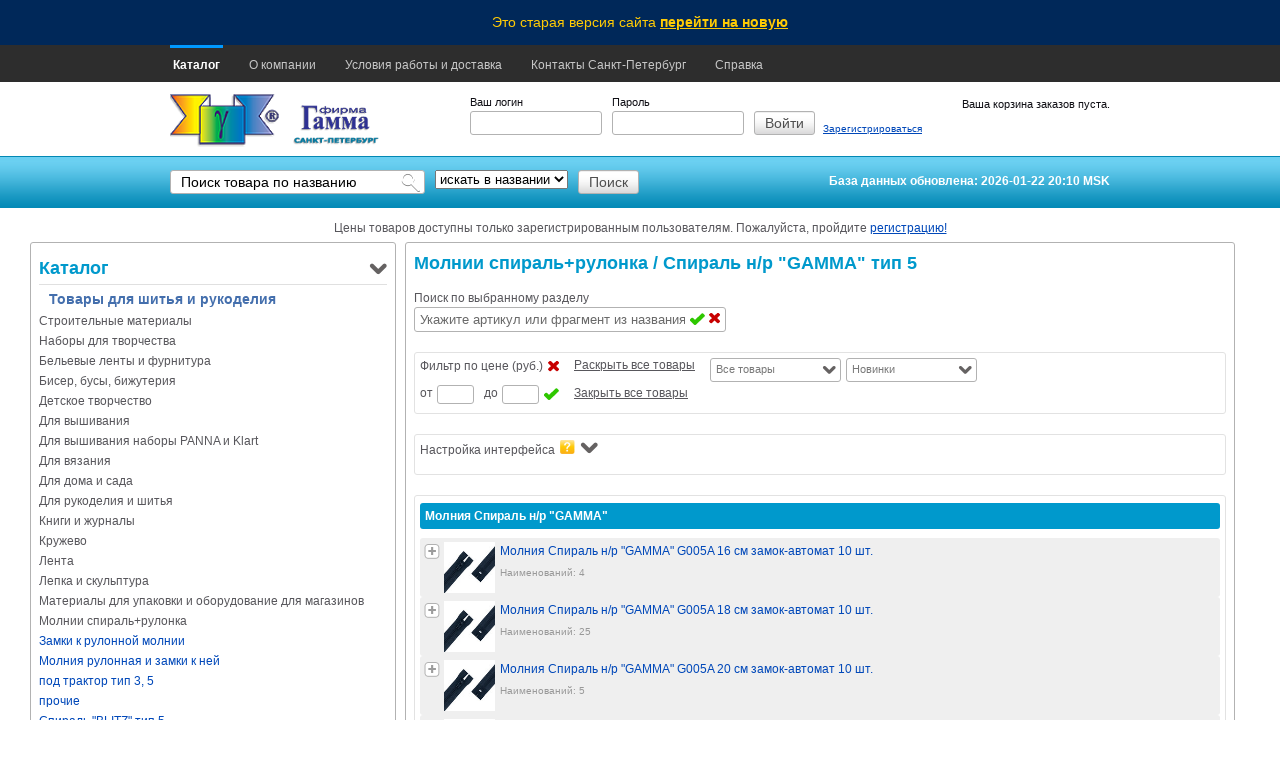

--- FILE ---
content_type: text/html; charset=windows-1251
request_url: https://spb-shop.firma-gamma.ru/opentree/139918
body_size: 21054
content:
<!DOCTYPE HTML PUBLIC "-//W3C//DTD HTML 4.01//EN" "http://www.w3.org/TR/html4/strict.dtd">
<html>
  <head>
    <title>Интернет-магазин фирмы «Гамма» — швейная фурнитура и товары для рукоделия оптом (Санкт-Петербург).</title>
    
    <meta content="text/html; charset=windows-1251" http-equiv="Content-Type">
    <meta content="width=device-width, initial-scale=1.0" name="viewport">
    <meta name="keywords" content="купить оптом Спираль н/р GAMMA тип 5, продажа Спираль н/р GAMMA тип 5  (Санкт-Петербург)." />
    <meta name="description" content="купить оптом Спираль н/р GAMMA тип 5 в оптовом интернет-магазине фирмы «Гамма» (Санкт-Петербург)." />
	<meta http-equiv="Pragma" content="no-cache" />
	<meta name="verify-v1" content="3WEgHXTI8LqlYLN9jOfuydpunqWwTHj0UfidgTTWnvc=" />
	<meta name='yandex-verification' content='6604683e53ef7fe3' />      
    <link rel="stylesheet" type="text/css" href="/css/style-1.0.7.css?v=45" />
    <link rel="stylesheet" type="text/css" media="screen and (min-width: 768px) and (max-width: 1023px)" href="/css/style-768.css?v=1">
    <!-- <link rel="stylesheet" type="text/css" media="screen and (min-width: 600px) and (max-width: 767px)" href="/css/style-600.css?v=1">-->
    <link rel="stylesheet" type="text/css" media="screen and (min-width: 640px) and (max-width: 767px)" href="/css/style-480.cs?v=1s">
    <link rel="stylesheet" type="text/css" media="screen and (max-width: 639px)" href="/css/style-320.css?v=1">
    <!--[if lte IE 8]>
    <link rel="stylesheet" type="text/css" href="/css/fix-ie8.css" />
    <![endif]-->
    <!--[if lte IE 7]>
    <link rel="stylesheet" type="text/css" href="/css/fix-ie7.css" />
    <![endif]-->
    <link rel="stylesheet" type="text/css" href="/css/spb_style.css" />
    <link rel="SHORTCUT ICON" href="/favicon.ico" />
    <script type="text/javascript" src="/jscripts/jquery-1.9.1.js"></script>
    <!--[if (gte IE 6)&(lte IE 8)]>
  		<script type="text/javascript" src="/jscripts/selectivizr.js"></script>
	<![endif]-->
    <script type="text/javascript" src="/jscripts/jquery-migrate-1.1.1.js"></script>
    <script type="text/javascript" src="/jscripts/jquery.selectbox-0.2.js"></script>
    <script type="text/javascript" src="/jscripts/jquery.ezmark.min.js"></script>
    <script type="text/javascript" src="/jscripts/scroll.min.js"></script>
    <script type="text/javascript" src="/jscripts/theme.js"></script>
    <script type="text/javascript" src="/jscripts/main-1.0.7.js?v=45"></script>
    <script type="text/javascript" src="/jscripts/images.js"></script>
    <script>
var complain_enable=0;
var money=true;
var clfirm="";
var isLogged=0;
var clname="";
var clemail="";
var clphone="";
</script>

  </head>
    <body>
    <div id="page-wrapper"><div id="page">
      <a id="gotop" class="scrollTop" href="#"></a>
  
<script type="text/javascript">

  var _gaq = _gaq || [];
  _gaq.push(['_setAccount', 'UA-1831001-17']);
 _gaq.push(['_addOrganic', 'http://go.mail.ru', 'q']);
  _gaq.push(['_trackPageview']);
  /*try { analitics_transaction(); } catch(zzzzz) {};*/

  (function() {
    var ga = document.createElement('script'); ga.type = 'text/javascript'; ga.async = true;
    ga.src = ('https:' == document.location.protocol ? 'https://ssl' : 'http://www') + '.google-analytics.com/ga.js';
    var s = document.getElementsByTagName('script')[0]; s.parentNode.insertBefore(ga, s);
  })();

</script><!-- Yandex.Metrika counter -->
<script type="text/javascript" >
   (function(m,e,t,r,i,k,a){m[i]=m[i]||function(){(m[i].a=m[i].a||[]).push(arguments)};
   m[i].l=1*new Date();
   for (var j = 0; j < document.scripts.length; j++) {if (document.scripts[j].src === r) { return; }}
   k=e.createElement(t),a=e.getElementsByTagName(t)[0],k.async=1,k.src=r,a.parentNode.insertBefore(k,a)})
   (window, document, "script", "https://mc.yandex.ru/metrika/tag.js", "ym");

   ym(92788886, "init", {
        clickmap:true,
        trackLinks:true,
        accurateTrackBounce:true,
        webvisor:true
   });
</script>
<noscript><div><img src="https://mc.yandex.ru/watch/92788886" style="position:absolute; left:-9999px;" alt="" /></div></noscript>
<!-- /Yandex.Metrika counter --><div class="gamma-test-old">
        Это старая версия сайта <a href="//firma-gamma.ru/opentree/139918?utm_source=oldsite&utm_medium=referral" class="test_link" target="_blank">перейти на новую</a> 
    </div>	

   <div id="navigation">
        <ul id="main-menu" class="links inline clearfix">
          <li><a class="link active" href="/">Каталог</a></li>
          <li><a class="link" href="/info/about/">О компании</a></li>
          <li><a class="link" href="/info/rules/">Условия работы и доставка</a></li>
          <li><a class="link" href="/info/feedback/">Контакты Санкт-Петербург</a></li>
          <li><a class="link" href="/info/help/">Справка</a></li>
         <!--  <li><a class="link" style="background-color:#FFFFAF;color:black;" href="/action/">День всех влюбленных</a></li> -->
         
                   <li id="mclasslink"></li>
         </ul>
     <!--    <script async src="https://www.firma-gamma.ru/ajax/mclasses.php"></script>   --> 
      </div>


     <div id="header"><div class="section clearfix">
        <div id="logo-and-name"><div class="clearfix">
          <a id="logo" rel="home" title="Home" href="/">
            <img alt="Home" src="/i/logo.png">
          </a>

          <a href="/" id="site-name"><img alt="Home" src="/i/spb_gamma_s.png"></a>
        </div>
        
        </div>


        <div id="login">
          <form id="user-login" action="" method="POST">
            <div class="form-item form-type-textfield form-item-mail">
              <label for="edit-mail">Ваш логин</label>
              <input id="edit-mail" class="form-text" type="text" maxlength="60" size="60" value="" name="login">
            </div>

            <div class="form-item form-type-textfield form-item-password">
              <label for="edit-password">Пароль</label>
              <input id="edit-password" class="form-text" type="password" maxlength="60" size="60" value="" name="pass">
            </div>

            <div class="form-actions form-wrapper">
              <input class="form-submit" type="submit" value="Войти">
            </div>

            <div class="register-link"><a href="/register/">Зарегистрироваться</a></div>
          </form>
        </div>
	
	</div>
	
      <div id="basket"><div>Ваша корзина заказов пуста.</div></div>	
	</div>
	
	
      <div id="search"><div class="section clearfix">
        <div class="base-info">
          <p>База данных обновлена: 2026-01-22 20:10 <span style="cursor:pointer;" title="Время московское">MSK</span></p>
        </div>
        <form id="search-form" action="/search/">
          <div class="form-item form-type-textfield form-item-title">
            <input class="form-text" id="search_input" type="search" autocomplete="off" maxlength="60" size="60" value="Поиск товара по названию" name="query" onfocus="if (this.value == 'Поиск товара по названию') this.value = '';" onblur="if (this.value == '') this.value = 'Поиск товара по названию';">
          </div>

          <div class="form-item form-type-select form-item-type">
            <select class="form-select" id="search_select" name="type">
              <option selected="selected" value="all">искать в названии</option>
              <option value="noall">искать в описании</option>
            </select>
          </div>

          <div class="form-actions form-wrapper">
            <input class="form-submit" type="submit" value="Поиск">
          </div>
        </form>
      </div>     
      </div>
      <script>
$(document).ready(function() {
		    
});

	</script>
      <div id="message" style="width:100%;text-align:center;">Цены товаров доступны только зарегистрированным пользователям. Пожалуйста, пройдите <a href="/register/">регистрацию!</a><br/></div>      <div id="main-wrapper"><div id="main" class="clearfix">
        <div id="sidebar-first" class="column sidebar"><div class="section">
      <div class="block">
      <ul>
			<li class="menubutton"><div>Каталог</div><ul id="catalogmenu"><li class=menu2><div>Товары для шитья и рукоделия</div></li><li class=menu1><div>  Строительные материалы</div><ul id="menuopen144063403154"><li><a class="link" id="opentree132199525124" href="/opentree/132199525124">    Защитно-декоративные покрытия</a></li><li><a class="link" id="opentree132199480584" href="/opentree/132199480584">    Краска</a></li><li><a class="link" id="opentree141784076794" href="/opentree/141784076794">    Образцы</a></li><li><a class="link" id="opentree119066556934" href="/opentree/119066556934">    Пасты колеровочные</a></li><li><a class="link" id="opentree119066571674" href="/opentree/119066571674">    Эмали и ускоритель сушки</a></li></ul></li><li class=menu1><div> Наборы для творчества</div><ul id="menuopen86657572304"><li><a class="link" id="opentree64304651834" href="/opentree/64304651834">    "Алмазная живопись" кристальная (алмазная) мозаика</a></li><li><a class="link" id="opentree85883684184" href="/opentree/85883684184">    "ФРЕЯ" кристальная мозаика (постеры, подвески, наклейки, магниты, отк</a></li><li><a class="link" id="opentree68927275294" href="/opentree/68927275294">    "ФРЕЯ" кристальная мозаика на холсте</a></li><li><a class="link" id="opentree86652241124" href="/opentree/86652241124">    "ФРЕЯ" кристальная мозаика с холстом на подрамнике</a></li><li><a class="link" id="opentree34" href="/opentree/34">    Картины по номерам на деревянной основе</a></li><li><a class="link" id="opentree41883" href="/opentree/41883">    Картины по номерам на прочих основах</a></li><li><a class="link" id="opentree70101" href="/opentree/70101">    Картины по номерам с холстом на подрамнике</a></li><li><a class="link" id="opentree5191552402" href="/opentree/5191552402">    Наборы - Бумажное творчество</a></li><li><a class="link" id="opentree91178020164" href="/opentree/91178020164">    Наборы - вязаные игрушки</a></li><li><a class="link" id="opentree22414911762" href="/opentree/22414911762">    Наборы - изготовление игрушек</a></li><li><a class="link" id="opentree30408" href="/opentree/30408">    Наборы - лоскутное шитье</a></li><li><a class="link" id="opentree4065401022" href="/opentree/4065401022">    Наборы - пэчворк без иглы</a></li><li><a class="link" id="opentree40208" href="/opentree/40208">    Наборы - шерстяной креатив</a></li><li><a class="link" id="opentree64047407224" href="/opentree/64047407224">    Наборы для детского творчества "Клевер"</a></li><li><a class="link" id="opentree4065551112" href="/opentree/4065551112">    Раскраски карандашами</a></li><li><a class="link" id="opentree4071596222" href="/opentree/4071596222">    Раскраски на одежде и аксессуарах</a></li></ul></li><li class=menu1><div>Бельевые ленты и фурнитура</div><ul id="menuopen87600103904"><li><a class="link" id="opentree3221657162" href="/opentree/3221657162">    Бретели</a></li><li><a class="link" id="opentree5192186132" href="/opentree/5192186132">    Вставки-вкладыши</a></li><li><a class="link" id="opentree246500471" href="/opentree/246500471">    Застежки</a></li><li><a class="link" id="opentree88232954024" href="/opentree/88232954024">    Ленты</a></li><li><a class="link" id="opentree3260088742" href="/opentree/3260088742">    Фурнитура</a></li></ul></li><li class=menu1><div>Бисер, бусы, бижутерия</div><ul id="menuopen2904005262"><li><a class="link" id="opentree2664885252" href="/opentree/2664885252">    "Zlatka" для рукоделия</a></li><li><a class="link" id="opentree18031937522" href="/opentree/18031937522">    "Zlatka" заколки</a></li><li><a class="link" id="opentree18031914142" href="/opentree/18031914142">    "Zlatka" подвески</a></li><li><a class="link" id="opentree18031953662" href="/opentree/18031953662">    "Zlatka" фурнитура</a></li><li><a class="link" id="opentree110824435944" href="/opentree/110824435944">    Бисер  Япония "MIYUKI"</a></li><li><a class="link" id="opentree12783397562" href="/opentree/12783397562">    Бисер  Япония "TOHO"</a></li><li><a class="link" id="opentree1702331532" href="/opentree/1702331532">    Бисер "Zlatka" 100 г</a></li><li><a class="link" id="opentree1311936412" href="/opentree/1311936412">    Бисер "Zlatka" 10х10 г</a></li><li><a class="link" id="opentree25444083122" href="/opentree/25444083122">    Бисер "Zlatka" 500 г</a></li><li><a class="link" id="opentree890444702" href="/opentree/890444702">    Бисер "Zlatka" в тубах  6х20 г</a></li><li><a class="link" id="opentree1311937022" href="/opentree/1311937022">    Бисер Чехия</a></li><li><a class="link" id="opentree21907711542" href="/opentree/21907711542">    Бисер Чехия "GAMMA"</a></li><li><a class="link" id="opentree890447052" href="/opentree/890447052">    Бусины прочие</a></li><li><a class="link" id="opentree456236521" href="/opentree/456236521">    Бусины стеклянные</a></li><li><a class="link" id="opentree8830327952" href="/opentree/8830327952">    Бусины Чехия</a></li><li><a class="link" id="opentree108149" href="/opentree/108149">    Для рукоделия и работы с бисером</a></li><li><a class="link" id="opentree30201" href="/opentree/30201">    Инструменты для работы с бисером</a></li><li><a class="link" id="opentree1311970852" href="/opentree/1311970852">    Наборы с бусинами для рукоделия</a></li><li><a class="link" id="opentree26801012502" href="/opentree/26801012502">   "CHERRY MARY" Аксессуары для волос, бижутерия</a></li><li><a class="link" id="opentree26800622182" href="/opentree/26800622182">   "CHERRY MARY" Детская бижутерия</a></li><li><a class="link" id="opentree21888003482" href="/opentree/21888003482">   "FAYCRAFT" для рукоделия</a></li></ul></li><li class=menu1><div>Детское творчество</div><ul id="menuopen9021260682"><li><a class="link" id="opentree49702897652" href="/opentree/49702897652">    3D ручки</a></li><li><a class="link" id="opentree49702903572" href="/opentree/49702903572">    Археологические наборы</a></li></ul></li><li class=menu1><div>Для вышивания</div><ul id="menuopen1306610112"><li><a class="link" id="opentree1306540572" href="/opentree/1306540572">    "Dimensions" наборы для вышивания</a></li><li><a class="link" id="opentree58403130712" href="/opentree/58403130712">    "DIMENSIONS" наборы для вышивания</a></li><li><a class="link" id="opentree2044990532" href="/opentree/2044990532">    "Janlynn" наборы для вышивания</a></li><li><a class="link" id="opentree2624240452" href="/opentree/2624240452">    "Lanarte" наборы для вышивания</a></li><li><a class="link" id="opentree2899822232" href="/opentree/2899822232">    "Pinn" наборы для вышивания</a></li><li><a class="link" id="opentree3249413352" href="/opentree/3249413352">    "Rico Design" наборы для вышивания</a></li><li><a class="link" id="opentree32845135792" href="/opentree/32845135792">    "RIOLIS" наборы для вышивания</a></li><li><a class="link" id="opentree61504273722" href="/opentree/61504273722">    "Thea Gouverneur" наборы для вышивания</a></li><li><a class="link" id="opentree2044987822" href="/opentree/2044987822">    "Vervaco" наборы для вышивания</a></li><li><a class="link" id="opentree2131698872" href="/opentree/2131698872">    "Алиса" наборы для вышивания</a></li><li><a class="link" id="opentree83" href="/opentree/83">    "Золотое Руно" №1 - №25 наборы для вышивания</a></li><li><a class="link" id="opentree1309284502" href="/opentree/1309284502">    "М.П.Студия" наборы для вышивания</a></li><li><a class="link" id="opentree11791419412" href="/opentree/11791419412">    "Нова Слобода" наборы для вышивания</a></li><li><a class="link" id="opentree1402714722" href="/opentree/1402714722">    "ОВ" наборы для вышивания</a></li><li><a class="link" id="opentree11625852832" href="/opentree/11625852832">    "Радуга бисера" наборы для вышивания</a></li><li><a class="link" id="opentree1306899592" href="/opentree/1306899592">    "РС студия" наборы для вышивания</a></li><li><a class="link" id="opentree1306865932" href="/opentree/1306865932">    "Сделай своими руками" наборы для вышивания</a></li><li><a class="link" id="opentree1306651782" href="/opentree/1306651782">    "Сотвори сама" наборы для вышивания</a></li><li><a class="link" id="opentree1306770972" href="/opentree/1306770972">    "СП" наборы для вышивания</a></li><li><a class="link" id="opentree9770150352" href="/opentree/9770150352">    "Чудесная Игла" наборы для вышивания</a></li><li><a class="link" id="opentree637488991" href="/opentree/637488991">    Канва</a></li><li><a class="link" id="opentree2650416302" href="/opentree/2650416302">    Канва/ткань с рисунком</a></li><li><a class="link" id="opentree27" href="/opentree/27">    Нитки вышивальные, мулине</a></li><li><a class="link" id="opentree69756210724" href="/opentree/69756210724">    Принадлежности для вышивания</a></li><li><a class="link" id="opentree1667302022" href="/opentree/1667302022">    Прочие наборы для вышивания</a></li><li><a class="link" id="opentree13943721" href="/opentree/13943721">    Пяльцы</a></li><li><a class="link" id="opentree11000831172" href="/opentree/11000831172">    Пяльцы напольные, настольные</a></li><li><a class="link" id="opentree2921005562" href="/opentree/2921005562">    Рамки, паспарту</a></li><li><a class="link" id="opentree2650419532" href="/opentree/2650419532">    Схемы для вышивания</a></li></ul></li><li class=menu1><div>Для вышивания  наборы PANNA и Klart</div><ul id="menuopen24337487122"><li><a class="link" id="opentree4071568762" href="/opentree/4071568762">    "Klart"  мини-наборы для вышивания</a></li><li><a class="link" id="opentree64630125374" href="/opentree/64630125374">    "Klart" (детские)</a></li><li><a class="link" id="opentree60112742992" href="/opentree/60112742992">    "Klart" вышивка аксессуаров</a></li><li><a class="link" id="opentree122579411774" href="/opentree/122579411774">    "Klart" наборы для бисероплетения</a></li><li><a class="link" id="opentree4074797532" href="/opentree/4074797532">    "PANNA" 7301 - 7600</a></li><li><a class="link" id="opentree92719681514" href="/opentree/92719681514">   "PANNA" вышивка на одежде и аксессуарах</a></li><li><a class="link" id="opentree1309284592" href="/opentree/1309284592">"Klart"</a></li><li><a class="link" id="opentree1306805492" href="/opentree/1306805492">"PANNA"</a></li></ul></li><li class=menu1><div>Для вязания</div><ul id="menuopen9875363762"><li><a class="link" id="opentree305037611" href="/opentree/305037611">    Инструменты и принадлежности для вязания</a></li><li><a class="link" id="opentree1311898972" href="/opentree/1311898972">    Крючки</a></li><li><a class="link" id="opentree1311894072" href="/opentree/1311894072">    Пряжа Adelia</a></li><li><a class="link" id="opentree28531181" href="/opentree/28531181">    Пряжа Alpina</a></li><li><a class="link" id="opentree72208164804" href="/opentree/72208164804">    Пряжа Arachna</a></li><li><a class="link" id="opentree1311896842" href="/opentree/1311896842">    Пряжа Visantia</a></li><li><a class="link" id="opentree1698511" href="/opentree/1698511">    Пряжа из Троицка</a></li><li><a class="link" id="opentree1854632692" href="/opentree/1854632692">    Пряжа Камтекс (КТ)</a></li><li><a class="link" id="opentree9602515012" href="/opentree/9602515012">    Пряжа Лама (Л)</a></li><li><a class="link" id="opentree820336031" href="/opentree/820336031">    Пряжа Пехорская  (ПТ)</a></li><li><a class="link" id="opentree24727081" href="/opentree/24727081">    Пряжа прочая</a></li><li><a class="link" id="opentree742067511" href="/opentree/742067511">    Пряжа Семеновская (МШФ)</a></li><li><a class="link" id="opentree24726481" href="/opentree/24726481">    Пряжа СПБ (ПНК им. Кирова)</a></li><li><a class="link" id="opentree90280218524" href="/opentree/90280218524">    Спицы  Alpina</a></li><li><a class="link" id="opentree1356444821" href="/opentree/1356444821">    Спицы  GAMMA</a></li><li><a class="link" id="opentree1700771" href="/opentree/1700771">    Спицы  PONY</a></li><li><a class="link" id="opentree209611331" href="/opentree/209611331">    Спицы  PRYM</a></li><li><a class="link" id="opentree3524271412" href="/opentree/3524271412">    Спицы  Visantia</a></li><li><a class="link" id="opentree34151461" href="/opentree/34151461">    Спицы Россия, Турция</a></li></ul></li><li class=menu1><div>Для дома и сада</div><ul id="menuopen9021161722"><li><a class="link" id="opentree98300966214" href="/opentree/98300966214">   Аксессуары для одежды, сумки</a></li><li><a class="link" id="opentree20202" href="/opentree/20202">   Вазы стекло</a></li><li><a class="link" id="opentree30403" href="/opentree/30403">   Коробки для хранения</a></li><li><a class="link" id="opentree20902" href="/opentree/20902">   Пледы, покрывала</a></li><li><a class="link" id="opentree60201" href="/opentree/60201">   Постеры, репродукции</a></li><li><a class="link" id="opentree20104" href="/opentree/20104">   Предметы декора</a></li><li><a class="link" id="opentree76340547094" href="/opentree/76340547094">   Хозяйственные товары</a></li></ul></li><li class=menu1><div>Для рукоделия и шитья</div><ul id="menuopen63386871"><li><a class="link" id="opentree26" href="/opentree/26">    Булавки английские</a></li><li><a class="link" id="opentree13939301" href="/opentree/13939301">    Иглы для закалывания</a></li><li><a class="link" id="opentree81" href="/opentree/81">    Иглы ручные</a></li><li><a class="link" id="opentree85887193734" href="/opentree/85887193734">    Игольницы</a></li><li><a class="link" id="opentree85887289004" href="/opentree/85887289004">    Измерительные инструменты</a></li><li><a class="link" id="opentree85887315164" href="/opentree/85887315164">    Инструменты для шитья</a></li><li><a class="link" id="opentree85887399624" href="/opentree/85887399624">    Клей и клеевые инструменты</a></li><li><a class="link" id="opentree271057011" href="/opentree/271057011">    Коробки для рукоделия</a></li><li><a class="link" id="opentree156422841" href="/opentree/156422841">    Лампы и лупы</a></li><li><a class="link" id="opentree11000838602" href="/opentree/11000838602">    Манекены и подставки</a></li><li><a class="link" id="opentree585391" href="/opentree/585391">    Мел, карандаши, маркеры</a></li><li><a class="link" id="opentree3220970762" href="/opentree/3220970762">    Наборы для шитья</a></li><li><a class="link" id="opentree85887473054" href="/opentree/85887473054">    Наперстки и нитковдеватели</a></li><li><a class="link" id="opentree82" href="/opentree/82">    Ножницы "GAMMA/MICRON"</a></li><li><a class="link" id="opentree1310863302" href="/opentree/1310863302">    Ножницы "KONIG-PAUL"</a></li><li><a class="link" id="opentree1310863432" href="/opentree/1310863432">    Ножницы прочие</a></li><li><a class="link" id="opentree66" href="/opentree/66">    Плечевые накладки, манжеты, подмышечники</a></li><li><a class="link" id="opentree85887660324" href="/opentree/85887660324">    Принадлежности для разметки, маркировки</a></li><li><a class="link" id="opentree85888067964" href="/opentree/85888067964">    Принадлежности прочие</a></li><li><a class="link" id="opentree85888189884" href="/opentree/85888189884">    Раскройные ножи и коврики</a></li><li><a class="link" id="opentree85888326364" href="/opentree/85888326364">    Шаблоны и лекала</a></li><li><a class="link" id="opentree26476616442" href="/opentree/26476616442">    Шкатулки</a></li></ul></li><li class=menu1><div>Книги и журналы</div><ul id="menuopen9021229412"><li><a class="link" id="opentree1356541651" href="/opentree/1356541651">    Журналы</a></li><li><a class="link" id="opentree24318985722" href="/opentree/24318985722">   Альбомы для коллекционирования</a></li><li><a class="link" id="opentree2184195971" href="/opentree/2184195971">   Книги по рисованию</a></li><li><a class="link" id="opentree110201" href="/opentree/110201">   Книги по рукоделию</a></li><li><a class="link" id="opentree73866316684" href="/opentree/73866316684">   Раскраски</a></li></ul></li><li class=menu1><div>Кружево</div><ul id="menuopen143565946074"><li><a class="link" id="opentree143566941784" href="/opentree/143566941784">    воротники</a></li><li><a class="link" id="opentree144117655984" href="/opentree/144117655984">    вставки</a></li><li><a class="link" id="opentree13421921" href="/opentree/13421921">    гипюр</a></li><li><a class="link" id="opentree143566929964" href="/opentree/143566929964">    капроновое</a></li><li><a class="link" id="opentree143246421984" href="/opentree/143246421984">    крупные цветы на сетке</a></li><li><a class="link" id="opentree143567077884" href="/opentree/143567077884">    на органзе</a></li><li><a class="link" id="opentree143566831824" href="/opentree/143566831824">    на сетке</a></li><li><a class="link" id="opentree143567020294" href="/opentree/143567020294">    на шифоне</a></li><li><a class="link" id="opentree143566875894" href="/opentree/143566875894">    хлопковое</a></li><li><a class="link" id="opentree13421931" href="/opentree/13421931">    шитье импортное</a></li><li><a class="link" id="opentree174836161" href="/opentree/174836161">    шитье российское</a></li><li><a class="link" id="opentree57" href="/opentree/57">    эластичное</a></li></ul></li><li class=menu1><div>Лента</div><ul id="menuopen50"><li><a class="link" id="opentree54" href="/opentree/54">    Атласная однотонная</a></li><li><a class="link" id="opentree154731064384" href="/opentree/154731064384">    Атласная с рисунком</a></li><li><a class="link" id="opentree3850591" href="/opentree/3850591">    Бархатная</a></li><li><a class="link" id="opentree154732134804" href="/opentree/154732134804">    Бейка</a></li><li><a class="link" id="opentree52" href="/opentree/52">    Брючная, корсаж</a></li><li><a class="link" id="opentree154732889754" href="/opentree/154732889754">    Булет, шанель, самбоса</a></li><li><a class="link" id="opentree6517741" href="/opentree/6517741">    Жаккардовая</a></li><li><a class="link" id="opentree29460174132" href="/opentree/29460174132">    Зиг-заг</a></li><li><a class="link" id="opentree13559831" href="/opentree/13559831">    Кант</a></li><li><a class="link" id="opentree55" href="/opentree/55">    Капроновая</a></li><li><a class="link" id="opentree3924991" href="/opentree/3924991">    Киперная</a></li><li><a class="link" id="opentree23561511" href="/opentree/23561511">    Клеевая</a></li><li><a class="link" id="opentree61" href="/opentree/61">    Липучка</a></li><li><a class="link" id="opentree30999191" href="/opentree/30999191">    Металлизированная</a></li><li><a class="link" id="opentree7169731" href="/opentree/7169731">    Наборы лент</a></li><li><a class="link" id="opentree58" href="/opentree/58">    Окантовочная</a></li><li><a class="link" id="opentree849987611" href="/opentree/849987611">    Отделочная</a></li><li><a class="link" id="opentree2528082262" href="/opentree/2528082262">    Продержка</a></li><li><a class="link" id="opentree154732888234" href="/opentree/154732888234">    Репсовая</a></li><li><a class="link" id="opentree6559061" href="/opentree/6559061">    Россия+Беларусь</a></li><li><a class="link" id="opentree154732891254" href="/opentree/154732891254">    С помпонами и бахрамой</a></li><li><a class="link" id="opentree1356504851" href="/opentree/1356504851">    Светоотражающая</a></li><li><a class="link" id="opentree154732890404" href="/opentree/154732890404">    Символьная (георгиевская, блокадная, триколор)</a></li><li><a class="link" id="opentree60" href="/opentree/60">    Стропа</a></li><li><a class="link" id="opentree154732892624" href="/opentree/154732892624">    Хлопковая с рисунком</a></li><li><a class="link" id="opentree154733029524" href="/opentree/154733029524">    Шелковая</a></li><li><a class="link" id="opentree1320243562" href="/opentree/1320243562">    Эластичная Беларусь</a></li><li><a class="link" id="opentree13566361" href="/opentree/13566361">    Эластичная импорт</a></li><li><a class="link" id="opentree59" href="/opentree/59">    Эластичная Россия</a></li></ul></li><li class=menu1><div>Лепка и скульптура</div><ul id="menuopen9956723712"><li><a class="link" id="opentree16208684772" href="/opentree/16208684772">Аксессуары и инструменты для лепки</a></li><li><a class="link" id="opentree16208695232" href="/opentree/16208695232">Керамическая флористика</a></li><li><a class="link" id="opentree70303" href="/opentree/70303">Пластилин, глина и прочие массы для лепки</a></li><li><a class="link" id="opentree9956735922" href="/opentree/9956735922">Полимерная глина</a></li></ul></li><li class=menu1><div>Материалы для упаковки и оборудование для магазинов</div><ul id="menuopen3106997102"><li><a class="link" id="opentree41331" href="/opentree/41331">    Вешалки</a></li><li><a class="link" id="opentree3226085912" href="/opentree/3226085912">    Карты цветов</a></li><li><a class="link" id="opentree78" href="/opentree/78">    Пакеты упаковочные</a></li><li><a class="link" id="opentree251820201" href="/opentree/251820201">    Пакеты фасовочные</a></li><li><a class="link" id="opentree4130758882" href="/opentree/4130758882">    Торговое оборудование</a></li><li><a class="link" id="opentree30101" href="/opentree/30101">    Упаковочные мешки, чехлы, ленты</a></li><li><a class="link" id="opentree3106997462" href="/opentree/3106997462">    Этикет-пистолеты и этикетки</a></li><li><a class="link" id="opentree3106997802" href="/opentree/3106997802">    Ярлыки</a></li></ul></li><li class=menu1><div>Молнии спираль+рулонка</div><ul id="menuopen2208140111"><li><a class="link" id="opentree1537489272" href="/opentree/1537489272">    Замки к рулонной молнии</a></li><li><a class="link" id="opentree20" href="/opentree/20">    Молния рулонная и замки к ней</a></li><li><a class="link" id="opentree-9322" href="/opentree/-9322">    под трактор тип 3, 5</a></li><li><a class="link" id="opentree599829431" href="/opentree/599829431">    прочие</a></li><li><a class="link" id="opentree2219147651" href="/opentree/2219147651">    Спираль "BLITZ" тип 5</a></li><li><a class="link" id="opentree9" href="/opentree/9">    Спираль декоративная "GAMMA" тип 3, 5, 7</a></li><li><a class="link" id="opentree139918" href="/opentree/139918">    Спираль н/р "GAMMA" тип 5</a></li><li><a class="link" id="opentree12" href="/opentree/12">    Спираль н/р брючная тип 4</a></li><li><a class="link" id="opentree13" href="/opentree/13">    Спираль н/р обувная тип 6, 7, 10</a></li><li><a class="link" id="opentree11" href="/opentree/11">    Спираль н/р потайная тип 3</a></li><li><a class="link" id="opentree10" href="/opentree/10">    Спираль н/р юбочная  и платьевая тип 3</a></li><li><a class="link" id="opentree8" href="/opentree/8">    Спираль р/м  "GAMMA" тип 5, 7, 10</a></li><li><a class="link" id="opentree188585021" href="/opentree/188585021">    Спираль р/м "GAMMA" тип 3</a></li></ul></li><li class=menu1><div>Молнии трактор+металл</div><ul id="menuopen1"><li><a class="link" id="opentree19" href="/opentree/19">    Джинсовые</a></li><li><a class="link" id="opentree156397361" href="/opentree/156397361">    Металл  тип 5,  8 Турция</a></li><li><a class="link" id="opentree27217316192" href="/opentree/27217316192">    Металл декоративные тип 1, 3, 5, 8</a></li><li><a class="link" id="opentree16" href="/opentree/16">    Металл никель тип 3, 4, 5, 8</a></li><li><a class="link" id="opentree312720931" href="/opentree/312720931">    Металл оксид (черный никель) тип 4, 5, 8</a></li><li><a class="link" id="opentree275825061" href="/opentree/275825061">    Трактор  "GAMMA" тип 3, 4</a></li><li><a class="link" id="opentree90363" href="/opentree/90363">    Трактор  "GAMMA" тип 5</a></li><li><a class="link" id="opentree2219135871" href="/opentree/2219135871">    Трактор "BLITZ" тип 5</a></li><li><a class="link" id="opentree250956221" href="/opentree/250956221">    Трактор "GAMMA" тип 7, 8, 10</a></li><li><a class="link" id="opentree7" href="/opentree/7">    Трактор крупный однозамк. 2458</a></li><li><a class="link" id="opentree450157052" href="/opentree/450157052">    Трактор н/р однозамк. G2075T тип 6</a></li><li><a class="link" id="opentree2307192411" href="/opentree/2307192411">    Трактор р/м двухзамк. G2077 тип 6</a></li><li><a class="link" id="opentree2194486411" href="/opentree/2194486411">    Трактор р/м двухзамк. G2080 тип 8</a></li><li><a class="link" id="opentree2194481431" href="/opentree/2194481431">    Трактор р/м однозамк. G2076T тип 6</a></li><li><a class="link" id="opentree2306859551" href="/opentree/2306859551">    Трактор р/м однозамк. G2458T тип 8</a></li></ul></li><li class=menu1><div>Нитки</div><ul id="menuopen21"><li><a class="link" id="opentree146131367444" href="/opentree/146131367444">    Вышивальные (хлопковые, вискозные и шелковые)</a></li><li><a class="link" id="opentree146176317124" href="/opentree/146176317124">    Джинсовые</a></li><li><a class="link" id="opentree146027249394" href="/opentree/146027249394">    Для бисера TYTANIUM</a></li><li><a class="link" id="opentree146175633814" href="/opentree/146175633814">    Для пэчворка</a></li><li><a class="link" id="opentree146181183524" href="/opentree/146181183524">    Для трикотажных тканей</a></li><li><a class="link" id="opentree24" href="/opentree/24">    Капроновые</a></li><li><a class="link" id="opentree146181258534" href="/opentree/146181258534">    Ковровые</a></li><li><a class="link" id="opentree146127430184" href="/opentree/146127430184">    Лавсановые</a></li><li><a class="link" id="opentree146184909984" href="/opentree/146184909984">    Люминесцентные</a></li><li><a class="link" id="opentree146129564324" href="/opentree/146129564324">    Метализированные</a></li><li><a class="link" id="opentree146068317804" href="/opentree/146068317804">    Мешкозашивочные</a></li><li><a class="link" id="opentree5192184782" href="/opentree/5192184782">    Мононить</a></li><li><a class="link" id="opentree146183204904" href="/opentree/146183204904">    Обувные</a></li><li><a class="link" id="opentree146186467104" href="/opentree/146186467104">    Особопрочные</a></li><li><a class="link" id="opentree146029792824" href="/opentree/146029792824">    Спандекс</a></li><li><a class="link" id="opentree146071299624" href="/opentree/146071299624">    Текстурированные</a></li><li><a class="link" id="opentree28" href="/opentree/28">    Хлопковые, льняные и джутовые</a></li><li><a class="link" id="opentree5120741" href="/opentree/5120741">    Швейные (армированные), большая намотка</a></li><li><a class="link" id="opentree23" href="/opentree/23">    Швейные (армированные), мелкая намотка</a></li><li><a class="link" id="opentree22" href="/opentree/22">    Швейные (полиэстер), большая намотка</a></li><li><a class="link" id="opentree11965171" href="/opentree/11965171">    Швейные (полиэстер), мелкая намотка (200 - 1000 я)</a></li></ul></li><li class=menu1><div>Папки, файлы и системы архивации</div><ul id="menuopen72292469324"><li><a class="link" id="opentree98773702264" href="/opentree/98773702264">    Закладки и разделители</a></li><li><a class="link" id="opentree4064189172" href="/opentree/4064189172">    Обложки для тетрадей и учебников</a></li><li><a class="link" id="opentree4064578732" href="/opentree/4064578732">    Папки на кольцах</a></li><li><a class="link" id="opentree4064058882" href="/opentree/4064058882">    Папки на молнии</a></li><li><a class="link" id="opentree246257161" href="/opentree/246257161">    Папки на резинке</a></li><li><a class="link" id="opentree1777025822" href="/opentree/1777025822">    Папки с прижимом</a></li><li><a class="link" id="opentree4075770992" href="/opentree/4075770992">    Папки с файлами</a></li><li><a class="link" id="opentree4064378412" href="/opentree/4064378412">    Папки со скоросшивателем</a></li><li><a class="link" id="opentree13701945692" href="/opentree/13701945692">    Папки-конверты</a></li><li><a class="link" id="opentree5990005682" href="/opentree/5990005682">    Папки-регистраторы и архивные системы</a></li><li><a class="link" id="opentree42123390152" href="/opentree/42123390152">    Папки-уголки</a></li><li><a class="link" id="opentree21392257302" href="/opentree/21392257302">    Планшеты</a></li><li><a class="link" id="opentree15739797892" href="/opentree/15739797892">    Файлы-вкладыши</a></li></ul></li><li class=menu1><div>Праздник, подарки, украшения</div><ul id="menuopen9021273852"><li><a class="link" id="opentree100202" href="/opentree/100202">    Аксессуары для праздника</a></li><li><a class="link" id="opentree11368384522" href="/opentree/11368384522">    Банты, ленты, мешочки</a></li><li><a class="link" id="opentree120802" href="/opentree/120802">    Бижутерия, аксессуары, косметички</a></li><li><a class="link" id="opentree5191356872" href="/opentree/5191356872">    Бумажный наполнитель</a></li><li><a class="link" id="opentree9977129292" href="/opentree/9977129292">    Воздушные шары</a></li><li><a class="link" id="opentree9988866392" href="/opentree/9988866392">    Грим</a></li><li><a class="link" id="opentree66984526224" href="/opentree/66984526224">    Елочные украшения</a></li><li><a class="link" id="opentree23323424812" href="/opentree/23323424812">    Конфетти, серпантин</a></li><li><a class="link" id="opentree66984578874" href="/opentree/66984578874">    Мишура</a></li><li><a class="link" id="opentree15234000062" href="/opentree/15234000062">    Мягкие игрушки</a></li><li><a class="link" id="opentree100206" href="/opentree/100206">    Новогодний ассортимент</a></li><li><a class="link" id="opentree62945293984" href="/opentree/62945293984">    Подарочные коробки</a></li><li><a class="link" id="opentree100301" href="/opentree/100301">    Подарочные пакеты</a></li><li><a class="link" id="opentree100406" href="/opentree/100406">    Сервировка стола</a></li><li><a class="link" id="opentree66984583824" href="/opentree/66984583824">    Снежные шары</a></li><li><a class="link" id="opentree5192147392" href="/opentree/5192147392">    Упаковочная бумага</a></li></ul></li><li class=menu1><div>Пуговицы "GAMMA" Тайвань (Китай)</div><ul id="menuopen67"><li><a class="link" id="opentree1503060702" href="/opentree/1503060702">    "GAMMA" AD - AG</a></li><li><a class="link" id="opentree1504760262" href="/opentree/1504760262">    "GAMMA" AGS - AM</a></li><li><a class="link" id="opentree414038711" href="/opentree/414038711">    "GAMMA" AMS - AY</a></li><li><a class="link" id="opentree28314621" href="/opentree/28314621">    "GAMMA" BS-BW</a></li><li><a class="link" id="opentree1504804702" href="/opentree/1504804702">    "GAMMA" BX</a></li><li><a class="link" id="opentree18" href="/opentree/18">    "GAMMA" CX - IYT</a></li><li><a class="link" id="opentree1504850632" href="/opentree/1504850632">    "GAMMA" LB</a></li><li><a class="link" id="opentree1504880702" href="/opentree/1504880702">    "GAMMA" PL</a></li><li><a class="link" id="opentree1779214602" href="/opentree/1779214602">    "GAMMA" RT</a></li><li><a class="link" id="opentree1622545961" href="/opentree/1622545961">    "GAMMA" SB - SX</a></li><li><a class="link" id="opentree5795599922" href="/opentree/5795599922">    "GAMMA" VN</a></li><li><a class="link" id="opentree69" href="/opentree/69">    "GAMMA" наборы</a></li><li><a class="link" id="opentree675147662" href="/opentree/675147662">    "GAMMA" наборы ассорти</a></li><li><a class="link" id="opentree9954499282" href="/opentree/9954499282">    Дерево, Кокос, Ракушка</a></li><li><a class="link" id="opentree9954449362" href="/opentree/9954449362">    Детские</a></li><li><a class="link" id="opentree9954237562" href="/opentree/9954237562">    Костюмные на ножке</a></li><li><a class="link" id="opentree9947622352" href="/opentree/9947622352">    Костюмные на ножке - 3</a></li><li><a class="link" id="opentree9954420142" href="/opentree/9954420142">    Костюмные с проколами</a></li><li><a class="link" id="opentree9954404792" href="/opentree/9954404792">    Костюмные с проколами - 2</a></li><li><a class="link" id="opentree9954398502" href="/opentree/9954398502">    Костюмные с проколами - 3</a></li><li><a class="link" id="opentree9954382922" href="/opentree/9954382922">    Костюмные с проколами - 4</a></li><li><a class="link" id="opentree9954456802" href="/opentree/9954456802">    Металлические 1</a></li><li><a class="link" id="opentree9973892872" href="/opentree/9973892872">    Металлические 2</a></li><li><a class="link" id="opentree9954505502" href="/opentree/9954505502">    Многофункциональные</a></li><li><a class="link" id="opentree9954439672" href="/opentree/9954439672">    Пальтовые/шубные</a></li><li><a class="link" id="opentree9954499842" href="/opentree/9954499842">    Пластиковые пуговицы под металл</a></li><li><a class="link" id="opentree9954429482" href="/opentree/9954429482">    Рубашечные/блузочные</a></li></ul></li><li class=menu1><div>Пуговицы разные</div><ul id="menuopen1502786112"><li><a class="link" id="opentree42925" href="/opentree/42925">    для спец.одежды</a></li><li><a class="link" id="opentree72" href="/opentree/72">    заготовки пуговиц под обтяжку</a></li><li><a class="link" id="opentree71" href="/opentree/71">    прочие</a></li><li><a class="link" id="opentree50628881" href="/opentree/50628881">    Россия  3*** - 5***</a></li><li><a class="link" id="opentree50607951" href="/opentree/50607951">    Россия  Д - Ф</a></li><li><a class="link" id="opentree28303201" href="/opentree/28303201">    Турция прочие</a></li></ul></li><li class=menu1><div>Скрапбукинг</div><ul id="menuopen12778156602"><li><a class="link" id="opentree10121891162" href="/opentree/10121891162">    Альбомы, основы и комплектующие для скрапбукинга</a></li><li><a class="link" id="opentree40204" href="/opentree/40204">    Бумага для скрапбукинга в листах</a></li><li><a class="link" id="opentree16495599692" href="/opentree/16495599692">    Бумага для скрапбукинга в наборах</a></li><li><a class="link" id="opentree16497583852" href="/opentree/16497583852">    Дыроколы</a></li><li><a class="link" id="opentree10122228002" href="/opentree/10122228002">    Инструменты для скрапбукинга</a></li><li><a class="link" id="opentree16495961622" href="/opentree/16495961622">    Наклейки</a></li><li><a class="link" id="opentree16496053522" href="/opentree/16496053522">    Украшения</a></li><li><a class="link" id="opentree10122100812" href="/opentree/10122100812">    Цветы и листочки</a></li><li><a class="link" id="opentree40203" href="/opentree/40203">    Штампинг</a></li></ul></li><li class=menu1><div>Ткани + клеевые</div><ul id="menuopen29"><li><a class="link" id="opentree3759896932" href="/opentree/3759896932">    Дублерин "Гамма"</a></li><li><a class="link" id="opentree33" href="/opentree/33">    Дублерин Польша</a></li><li><a class="link" id="opentree39" href="/opentree/39">    Клеевая</a></li><li><a class="link" id="opentree2205871232" href="/opentree/2205871232">    Костюмные ткани</a></li><li><a class="link" id="opentree2215694142" href="/opentree/2215694142">    Курточные ткани</a></li><li><a class="link" id="opentree38" href="/opentree/38">    Паутинка</a></li><li><a class="link" id="opentree2205872782" href="/opentree/2205872782">    Плательно-блузочные ткани</a></li><li><a class="link" id="opentree30" href="/opentree/30">    Подкладочные ткани</a></li><li><a class="link" id="opentree31107331" href="/opentree/31107331">    Прочие ткани</a></li><li><a class="link" id="opentree1356667841" href="/opentree/1356667841">    Технические ткани</a></li><li><a class="link" id="opentree85883863934" href="/opentree/85883863934">    Ткани для дом. текстиля</a></li><li><a class="link" id="opentree11337825462" href="/opentree/11337825462">    Ткани для пэчворка в рулонах</a></li><li><a class="link" id="opentree12757430952" href="/opentree/12757430952">    Ткани фасованные PEPPY  (A - O) для пэчворка</a></li><li><a class="link" id="opentree19371572012" href="/opentree/19371572012">    Ткани фасованные PEPPY  (P - W) для пэчворка</a></li><li><a class="link" id="opentree5946251012" href="/opentree/5946251012">    Трикотаж</a></li><li><a class="link" id="opentree32" href="/opentree/32">    Утеплители и наполнители</a></li><li><a class="link" id="opentree36" href="/opentree/36">    Флизелин "Гамма"</a></li><li><a class="link" id="opentree35" href="/opentree/35">    Флизелин Польша</a></li><li><a class="link" id="opentree7580575192" href="/opentree/7580575192">    Хлопковые ткани</a></li></ul></li><li class=menu1><div>Украшения</div><ul id="menuopen608859132"><li><a class="link" id="opentree84" href="/opentree/84">    Аппликации, термонаклейки ИМПОРТ</a></li><li><a class="link" id="opentree4880776752" href="/opentree/4880776752">    Аппликации, термонаклейки Россия</a></li><li><a class="link" id="opentree2208144091" href="/opentree/2208144091">    Нашивки</a></li><li><a class="link" id="opentree713637312" href="/opentree/713637312">    Пайетки</a></li><li><a class="link" id="opentree1777027142" href="/opentree/1777027142">    Прочая фурнитура со стразами</a></li><li><a class="link" id="opentree17278911" href="/opentree/17278911">    Стразы клеевые</a></li><li><a class="link" id="opentree608858622" href="/opentree/608858622">    Стразы неклеевые</a></li><li><a class="link" id="opentree608858792" href="/opentree/608858792">    Стразы прочие</a></li><li><a class="link" id="opentree2181291512" href="/opentree/2181291512">    Термотрансферы</a></li><li><a class="link" id="opentree2411540882" href="/opentree/2411540882">    Украшения и подвески</a></li><li><a class="link" id="opentree3288145952" href="/opentree/3288145952">    Фурнитура "Micron"</a></li><li><a class="link" id="opentree706511" href="/opentree/706511">    Цветы и текстильные украшения</a></li><li><a class="link" id="opentree34361138412" href="/opentree/34361138412">    Ювелирные кристаллы и оправы</a></li></ul></li><li class=menu1><div>Флористика</div><ul id="menuopen86649775374"><li><a class="link" id="opentree110173970104" href="/opentree/110173970104">    Венки</a></li><li><a class="link" id="opentree19816314882" href="/opentree/19816314882">    Искусственные растения</a></li><li><a class="link" id="opentree22445470252" href="/opentree/22445470252">    Каркасы</a></li><li><a class="link" id="opentree69323763784" href="/opentree/69323763784">    Корзины</a></li><li><a class="link" id="opentree11813581802" href="/opentree/11813581802">    МАРБЛС</a></li><li><a class="link" id="opentree5192065662" href="/opentree/5192065662">    Пена</a></li><li><a class="link" id="opentree50620514332" href="/opentree/50620514332">    Природные материалы</a></li><li><a class="link" id="opentree19816333752" href="/opentree/19816333752">    Проволока, лента</a></li><li><a class="link" id="opentree16208686552" href="/opentree/16208686552">    Садовая миниатюра</a></li><li><a class="link" id="opentree70107" href="/opentree/70107">    Упаковка</a></li><li><a class="link" id="opentree4064698542" href="/opentree/4064698542">    Элементы для декора</a></li></ul></li><li class=menu1><div>Фурнитура пластик+металл</div><ul id="menuopen19726331"><li><a class="link" id="opentree2634154582" href="/opentree/2634154582">    "Micron" пластиковые пряжки и шлевки</a></li><li><a class="link" id="opentree34143531" href="/opentree/34143531">    блочки, люверсы, хольнитены</a></li><li><a class="link" id="opentree1770508532" href="/opentree/1770508532">    зажимы и концевики</a></li><li><a class="link" id="opentree1733801" href="/opentree/1733801">    застежки</a></li><li><a class="link" id="opentree2581103022" href="/opentree/2581103022">    застежки и булавки</a></li><li><a class="link" id="opentree29198559992" href="/opentree/29198559992">    застежки и ручки для сумок</a></li><li><a class="link" id="opentree4793144322" href="/opentree/4793144322">    кнопки</a></li><li><a class="link" id="opentree4837108142" href="/opentree/4837108142">    кнопки пришивные</a></li><li><a class="link" id="opentree79" href="/opentree/79">    металлическая</a></li><li><a class="link" id="opentree77" href="/opentree/77">    пластмассовая</a></li><li><a class="link" id="opentree218158391" href="/opentree/218158391">    пряжки GB</a></li><li><a class="link" id="opentree1310864672" href="/opentree/1310864672">    пряжки прочие</a></li><li><a class="link" id="opentree816609632" href="/opentree/816609632">    пряжки со стразами</a></li><li><a class="link" id="opentree12722071" href="/opentree/12722071">    сумочная металлическая</a></li><li><a class="link" id="opentree12721731" href="/opentree/12721731">    сумочная пластмассовая</a></li><li><a class="link" id="opentree354230901" href="/opentree/354230901">    сумочная пластмассовая "Гамма","BLITZ"</a></li><li><a class="link" id="opentree3098980782" href="/opentree/3098980782">    Установочное оборудование</a></li></ul></li><li class=menu1><div>Швейные машины и аксессуары</div><ul id="menuopen24689901"><li><a class="link" id="opentree119547" href="/opentree/119547">    Иглы для бытовых швейных машин</a></li><li><a class="link" id="opentree24688601" href="/opentree/24688601">    Иглы для пром. шв. машин импортные</a></li><li><a class="link" id="opentree14666911" href="/opentree/14666911">    Иглы для пром. шв. машин Россия</a></li><li><a class="link" id="opentree111467" href="/opentree/111467">    Принадлежности для быт. шв. машин</a></li><li><a class="link" id="opentree47861991" href="/opentree/47861991">    Принадлежности для пром. шв.машин</a></li><li><a class="link" id="opentree795476042" href="/opentree/795476042">    Швейные машины</a></li></ul></li><li class=menu1><div>Шнур + шнурки</div><ul id="menuopen41"><li><a class="link" id="opentree42" href="/opentree/42">    Могилев тип 0</a></li><li><a class="link" id="opentree43" href="/opentree/43">    Могилев тип 1</a></li><li><a class="link" id="opentree47" href="/opentree/47">    Могилев тип 13</a></li><li><a class="link" id="opentree44" href="/opentree/44">    Могилев тип 2</a></li><li><a class="link" id="opentree45" href="/opentree/45">    Могилев тип 3</a></li><li><a class="link" id="opentree6831955222" href="/opentree/6831955222">    Могилев тип 33</a></li><li><a class="link" id="opentree46" href="/opentree/46">    Могилев тип 4</a></li><li><a class="link" id="opentree491186642" href="/opentree/491186642">    Могилев тип 42</a></li><li><a class="link" id="opentree3288149752" href="/opentree/3288149752">    Могилев тип 5</a></li><li><a class="link" id="opentree3288149842" href="/opentree/3288149842">    Могилев тип 6</a></li><li><a class="link" id="opentree40" href="/opentree/40">    Шнур импортный</a></li><li><a class="link" id="opentree29459645072" href="/opentree/29459645072">    Шнур отделочный (сутаж)</a></li><li><a class="link" id="opentree63367561" href="/opentree/63367561">    Шнур Россия+Беларусь</a></li><li><a class="link" id="opentree49" href="/opentree/49">    Шнурки</a></li><li><a class="link" id="opentree89016065814" href="/opentree/89016065814">    Шпагаты, канаты, веревки</a></li></ul></li><li class=menu1><div>Шторная фурнитура</div><ul id="menuopen9682243282"><li><a class="link" id="opentree53" href="/opentree/53">    бахрома</a></li><li><a class="link" id="opentree1320243242" href="/opentree/1320243242">    кисти+подхваты</a></li><li><a class="link" id="opentree751757012" href="/opentree/751757012">    Органза+шторные ткани</a></li><li><a class="link" id="opentree3288197862" href="/opentree/3288197862">    фурнитура</a></li><li><a class="link" id="opentree3867541" href="/opentree/3867541">    шторная лента</a></li></ul></li><li class=menu2><div>Товары для дома и творчества</div></li><li class=menu1><div>Ароматерапия, свечи, мыловарение</div><ul id="menuopen9861055262"><li><a class="link" id="opentree20801" href="/opentree/20801">   Банные принадлежности</a></li><li><a class="link" id="opentree16208509572" href="/opentree/16208509572">   Дополнения для мыловарения</a></li><li><a class="link" id="opentree80108" href="/opentree/80108">   Изготовление свечей</a></li><li><a class="link" id="opentree16208466402" href="/opentree/16208466402">   Красители</a></li><li><a class="link" id="opentree50501" href="/opentree/50501">   Мыльная основа</a></li><li><a class="link" id="opentree16208470032" href="/opentree/16208470032">   Отдушки, ароматизаторы</a></li><li><a class="link" id="opentree20103" href="/opentree/20103">   Подсвечники</a></li><li><a class="link" id="opentree15592913132" href="/opentree/15592913132">   Свечи для торта</a></li><li><a class="link" id="opentree16208454352" href="/opentree/16208454352">   Формы</a></li></ul></li><li class=menu1><div>Бумага и бумажная продукция</div><ul id="menuopen9840081872"><li><a class="link" id="opentree116434059624" href="/opentree/116434059624">   Альбомы для рисования А4 гребень</a></li><li><a class="link" id="opentree116434127554" href="/opentree/116434127554">   Альбомы для рисования А4 отрывная склейка</a></li><li><a class="link" id="opentree116433806424" href="/opentree/116433806424">   Альбомы для рисования А4 скоба</a></li><li><a class="link" id="opentree116434222524" href="/opentree/116434222524">   Альбомы для эскизов</a></li><li><a class="link" id="opentree133457814034" href="/opentree/133457814034">   Альбомы с пластиковой обложкой</a></li><li><a class="link" id="opentree9832634272" href="/opentree/9832634272">   Бизнес-блокноты, записные книжки</a></li><li><a class="link" id="opentree115081121294" href="/opentree/115081121294">   Блокноты</a></li><li><a class="link" id="opentree133457737034" href="/opentree/133457737034">   Блокноты, записные книжки с пластиковой обложкой</a></li><li><a class="link" id="opentree9956347912" href="/opentree/9956347912">   Бумага для акварели</a></li><li><a class="link" id="opentree9956359292" href="/opentree/9956359292">   Бумага для акрила, масла, темперы</a></li><li><a class="link" id="opentree9832649762" href="/opentree/9832649762">   Бумага для заметок, закладки</a></li><li><a class="link" id="opentree16210150032" href="/opentree/16210150032">   Бумага для маркеров</a></li><li><a class="link" id="opentree9956349312" href="/opentree/9956349312">   Бумага для пастели</a></li><li><a class="link" id="opentree9956344232" href="/opentree/9956344232">   Бумага для рисования</a></li><li><a class="link" id="opentree9840122952" href="/opentree/9840122952">   Бумага для черчения и графики</a></li><li><a class="link" id="opentree26136157322" href="/opentree/26136157322">   Бумага крепированная, гофрированная</a></li><li><a class="link" id="opentree9956433302" href="/opentree/9956433302">   Бумага прочая</a></li><li><a class="link" id="opentree49476784342" href="/opentree/49476784342">   Дневники</a></li><li><a class="link" id="opentree16210159942" href="/opentree/16210159942">   Ежедневники, планинги</a></li><li><a class="link" id="opentree155593986304" href="/opentree/155593986304">   Записные книжки гребень в твердой обложке</a></li><li><a class="link" id="opentree14306764202" href="/opentree/14306764202">   Наборы цветной бумаги, картона</a></li><li><a class="link" id="opentree115088457354" href="/opentree/115088457354">   Скетчбуки</a></li><li><a class="link" id="opentree114864737544" href="/opentree/114864737544">   Тетради на кольцах, сменные блоки</a></li><li><a class="link" id="opentree114864499304" href="/opentree/114864499304">   Тетради общие А4 гребень</a></li><li><a class="link" id="opentree155593755014" href="/opentree/155593755014">   Тетради общие А4 гребень в твердой обложке</a></li><li><a class="link" id="opentree143671858224" href="/opentree/143671858224">   Тетради общие А4 гребень с пластиковой обложкой</a></li><li><a class="link" id="opentree114864234244" href="/opentree/114864234244">   Тетради общие А4 скоба</a></li><li><a class="link" id="opentree114864098014" href="/opentree/114864098014">   Тетради общие А5 гребень</a></li><li><a class="link" id="opentree155593846574" href="/opentree/155593846574">   Тетради общие А5 гребень в твердой обложке</a></li><li><a class="link" id="opentree114865074414" href="/opentree/114865074414">   Тетради общие А5 гребень с пластиковой обложкой</a></li><li><a class="link" id="opentree114863786864" href="/opentree/114863786864">   Тетради общие А5 скоба</a></li><li><a class="link" id="opentree143671818884" href="/opentree/143671818884">   Тетради общие А5 скоба с пластиковой обложкой</a></li><li><a class="link" id="opentree12778324412" href="/opentree/12778324412">   Тетради предметные</a></li><li><a class="link" id="opentree114863653424" href="/opentree/114863653424">   Тетради школьные скоба</a></li><li><a class="link" id="opentree143670661134" href="/opentree/143670661134">   Тетради школьные скоба с пластиковой обложкой</a></li><li><a class="link" id="opentree9840248682" href="/opentree/9840248682">   Цветная бумага, картон</a></li></ul></li><li class=menu1><div>Графические материалы, канцелярия</div><ul id="menuopen9878843292"><li><a class="link" id="opentree107693361404" href="/opentree/107693361404">    Учебные и наглядные пособия</a></li><li><a class="link" id="opentree10122254592" href="/opentree/10122254592">   Акварельные карандаши</a></li><li><a class="link" id="opentree9875392172" href="/opentree/9875392172">   Акварельные художественные карандаши</a></li><li><a class="link" id="opentree64" href="/opentree/64">   Графитные карандаши</a></li><li><a class="link" id="opentree9832733722" href="/opentree/9832733722">   Доски информационные, аксессуары</a></li><li><a class="link" id="opentree50405" href="/opentree/50405">   Заправка для маркеров</a></li><li><a class="link" id="opentree50404" href="/opentree/50404">   Каллиграфия</a></li><li><a class="link" id="opentree131755902814" href="/opentree/131755902814">   Канцелярские наборы</a></li><li><a class="link" id="opentree9887929572" href="/opentree/9887929572">   Карандаши специального назначения</a></li><li><a class="link" id="opentree6678267942" href="/opentree/6678267942">   Клей</a></li><li><a class="link" id="opentree9832733992" href="/opentree/9832733992">   Кнопки, скрепки, зажимы</a></li><li><a class="link" id="opentree9839879002" href="/opentree/9839879002">   Корректоры</a></li><li><a class="link" id="opentree9832738142" href="/opentree/9832738142">   Ластики</a></li><li><a class="link" id="opentree9832905132" href="/opentree/9832905132">   Линейки, транспортиры, шаблоны</a></li><li><a class="link" id="opentree50555763112" href="/opentree/50555763112">   Линеры</a></li><li><a class="link" id="opentree9832761692" href="/opentree/9832761692">   Липкие ленты</a></li><li><a class="link" id="opentree16561251152" href="/opentree/16561251152">   Маркеры</a></li><li><a class="link" id="opentree70301" href="/opentree/70301">   Мел, восковые мелки и карандаши</a></li><li><a class="link" id="opentree10226116702" href="/opentree/10226116702">   Наборы для художника</a></li><li><a class="link" id="opentree16342227442" href="/opentree/16342227442">   Ножи, резаки, ножницы</a></li><li><a class="link" id="opentree50105" href="/opentree/50105">   Пастель, мелки художественные</a></li><li><a class="link" id="opentree49478221602" href="/opentree/49478221602">   Пеналы</a></li><li><a class="link" id="opentree60253587592" href="/opentree/60253587592">   Перьевые ручки</a></li><li><a class="link" id="opentree9839982312" href="/opentree/9839982312">   Ручки</a></li><li><a class="link" id="opentree9832769442" href="/opentree/9832769442">   Рюкзаки</a></li><li><a class="link" id="opentree9899185902" href="/opentree/9899185902">   Сангина, сепия, соус</a></li><li><a class="link" id="opentree9832905022" href="/opentree/9832905022">   Степлеры, дыроколы</a></li><li><a class="link" id="opentree16342096142" href="/opentree/16342096142">   Точилки</a></li><li><a class="link" id="opentree9887966392" href="/opentree/9887966392">   Уголь, угольные карандаши</a></li><li><a class="link" id="opentree16341895102" href="/opentree/16341895102">   Фломастеры</a></li><li><a class="link" id="opentree9899181952" href="/opentree/9899181952">   Цанговые карандаши, держатели</a></li><li><a class="link" id="opentree65" href="/opentree/65">   Цветные карандаши</a></li><li><a class="link" id="opentree9887639822" href="/opentree/9887639822">   Цветные художественные карандаши</a></li><li><a class="link" id="opentree16341932162" href="/opentree/16341932162">   Циркули, готовальни</a></li><li><a class="link" id="opentree9887566902" href="/opentree/9887566902">   Чернографитные художественные карандаши</a></li></ul></li><li class=menu1><div>Декор поверхностей и заготовок</div><ul id="menuopen9899433432"><li><a class="link" id="opentree9928554972" href="/opentree/9928554972">   3D декупаж</a></li><li><a class="link" id="opentree50403" href="/opentree/50403">   Аэрография</a></li><li><a class="link" id="opentree50680034912" href="/opentree/50680034912">   Бумага для декупажа</a></li><li><a class="link" id="opentree50680141052" href="/opentree/50680141052">   Бумага рисовая для декупажа</a></li><li><a class="link" id="opentree50694495382" href="/opentree/50694495382">   Грунт для декупажа</a></li><li><a class="link" id="opentree9928203962" href="/opentree/9928203962">   Декоративные эффекты</a></li><li><a class="link" id="opentree50503" href="/opentree/50503">   Заготовки и основы (гипс, керамика)</a></li><li><a class="link" id="opentree15259044772" href="/opentree/15259044772">   Заготовки и основы (дерево)</a></li><li><a class="link" id="opentree70647902044" href="/opentree/70647902044">   Заготовки и основы (дерево) - 2</a></li><li><a class="link" id="opentree50695294402" href="/opentree/50695294402">   Заготовки и основы (металл)</a></li><li><a class="link" id="opentree15259047862" href="/opentree/15259047862">   Заготовки и основы (папье-маше, картон)</a></li><li><a class="link" id="opentree15259050062" href="/opentree/15259050062">   Заготовки и основы (пенопласт, пластик)</a></li><li><a class="link" id="opentree15259051412" href="/opentree/15259051412">   Заготовки и основы (стекло)</a></li><li><a class="link" id="opentree30205" href="/opentree/30205">   Заготовки и основы (фанера, МДФ)</a></li><li><a class="link" id="opentree118197907404" href="/opentree/118197907404">   Интерьерные наклейки</a></li><li><a class="link" id="opentree50694632192" href="/opentree/50694632192">   Клей для декупажа и золочения</a></li><li><a class="link" id="opentree15258987232" href="/opentree/15258987232">   Кракелюр</a></li><li><a class="link" id="opentree50694601622" href="/opentree/50694601622">   Лаки для декупажа и золочения</a></li><li><a class="link" id="opentree50694720352" href="/opentree/50694720352">   Наборы для декупажа</a></li><li><a class="link" id="opentree50694746122" href="/opentree/50694746122">   Пасты, гели</a></li><li><a class="link" id="opentree50694756592" href="/opentree/50694756592">   Патина, битум, жидкая бронза, воск</a></li><li><a class="link" id="opentree50694839182" href="/opentree/50694839182">   Поталь и фольга</a></li><li><a class="link" id="opentree50694533762" href="/opentree/50694533762">   Прочие жидкости для декупажа</a></li><li><a class="link" id="opentree50681800592" href="/opentree/50681800592">   Салфетки для декупажа</a></li><li><a class="link" id="opentree67308794554" href="/opentree/67308794554">   Спиртовые чернила</a></li><li><a class="link" id="opentree9928483902" href="/opentree/9928483902">   Трафареты</a></li><li><a class="link" id="opentree50695280572" href="/opentree/50695280572">   Эпоксидные смолы и лаки</a></li></ul></li><li class=menu1><div>Игры, игровые наборы и аксессуары</div><ul id="menuopen9972839722"><li><a class="link" id="opentree23895811282" href="/opentree/23895811282">   Головоломки деревянные</a></li><li><a class="link" id="opentree9972855132" href="/opentree/9972855132">   Головоломки металлические</a></li><li><a class="link" id="opentree23895813602" href="/opentree/23895813602">   Головоломки пластиковые</a></li><li><a class="link" id="opentree70108" href="/opentree/70108">   Игры настольные</a></li><li><a class="link" id="opentree49474581242" href="/opentree/49474581242">   Конструкторы металлические</a></li><li><a class="link" id="opentree9973952482" href="/opentree/9973952482">   Конструкторы пластиковые</a></li><li><a class="link" id="opentree70106" href="/opentree/70106">   Пазлы</a></li><li><a class="link" id="opentree144945946784" href="/opentree/144945946784">   Пазлы для малышей</a></li><li><a class="link" id="opentree9973078512" href="/opentree/9973078512">   Развивающие игры</a></li><li><a class="link" id="opentree21364836042" href="/opentree/21364836042">   Сборные модели</a></li><li><a class="link" id="opentree4064069062" href="/opentree/4064069062">   Сборные модели (пенополистирол)</a></li><li><a class="link" id="opentree9974674662" href="/opentree/9974674662">   Сборные модели (фанера)</a></li></ul></li><li class=menu1><div>Кулинария</div><ul id="menuopen9021244062"><li><a class="link" id="opentree90107" href="/opentree/90107">   Бумажные формы и аксессуары для украшения</a></li><li><a class="link" id="opentree51118997052" href="/opentree/51118997052">   Ингредиенты для выпечки и десертов</a></li><li><a class="link" id="opentree9832761832" href="/opentree/9832761832">   Инструменты для мастики и печенья</a></li><li><a class="link" id="opentree90108" href="/opentree/90108">   Кухонные принадлежности</a></li><li><a class="link" id="opentree90101" href="/opentree/90101">   Металлические формы для выпечки и десертов</a></li><li><a class="link" id="opentree90114" href="/opentree/90114">   Посуда керамическая</a></li><li><a class="link" id="opentree90113" href="/opentree/90113">   Посуда прочая</a></li><li><a class="link" id="opentree90115" href="/opentree/90115">   Посуда стеклянная</a></li><li><a class="link" id="opentree12899828822" href="/opentree/12899828822">   Принадлежности для работы с кремом и шоколадом</a></li><li><a class="link" id="opentree90103" href="/opentree/90103">   Формы для выпечки силиконовые</a></li></ul></li><li class=menu1><div>Товары для творчества</div><ul id="menuopen5191321752"><li><a class="link" id="opentree5191557712" href="/opentree/5191557712">    Валяние - иглы и инструменты</a></li><li><a class="link" id="opentree5191604282" href="/opentree/5191604282">    Валяние - шерсть</a></li><li><a class="link" id="opentree13701932812" href="/opentree/13701932812">    Инструменты для творчества</a></li><li><a class="link" id="opentree12433061022" href="/opentree/12433061022">    Квиллинг</a></li><li><a class="link" id="opentree80101" href="/opentree/80101">    Мозаика</a></li><li><a class="link" id="opentree5192039312" href="/opentree/5192039312">    Наборы - для творчества и рукоделия</a></li><li><a class="link" id="opentree5195239102" href="/opentree/5195239102">    Прочее</a></li><li><a class="link" id="opentree4064704502" href="/opentree/4064704502">    Работа с кожей</a></li><li><a class="link" id="opentree80107" href="/opentree/80107">    Резьба по дереву, выжигание</a></li><li><a class="link" id="opentree18211391952" href="/opentree/18211391952">    Рисование цветным песком</a></li><li><a class="link" id="opentree16178873472" href="/opentree/16178873472">    Ткани для батика и валяния</a></li><li><a class="link" id="opentree16563457822" href="/opentree/16563457822">    Ткани для игрушек</a></li><li><a class="link" id="opentree4064116162" href="/opentree/4064116162">    Фетр</a></li><li><a class="link" id="opentree5609925332" href="/opentree/5609925332">    Флизелин для творчества Freudenberg</a></li><li><a class="link" id="opentree12720851" href="/opentree/12720851">    Фурнитура для игрушек</a></li><li><a class="link" id="opentree112179762624" href="/opentree/112179762624">    Фурнитура для шкатулок</a></li><li><a class="link" id="opentree5307435462" href="/opentree/5307435462">    Чеканка</a></li></ul></li><li class=menu1><div>Художественные материалы</div><ul id="menuopen9021247012"><li><a class="link" id="opentree9992299922" href="/opentree/9992299922">   Грунты</a></li><li><a class="link" id="opentree10122342582" href="/opentree/10122342582">   Инструменты и принадлежности</a></li><li><a class="link" id="opentree9992286742" href="/opentree/9992286742">   Картон грунтованный</a></li><li><a class="link" id="opentree64406977564" href="/opentree/64406977564">   Кисти "Green Line"</a></li><li><a class="link" id="opentree9975968192" href="/opentree/9975968192">   Кисти белка</a></li><li><a class="link" id="opentree9976149542" href="/opentree/9976149542">   Кисти коза</a></li><li><a class="link" id="opentree9976167132" href="/opentree/9976167132">   Кисти колонок</a></li><li><a class="link" id="opentree9976171712" href="/opentree/9976171712">   Кисти пони</a></li><li><a class="link" id="opentree30202" href="/opentree/30202">   Кисти поролоновые</a></li><li><a class="link" id="opentree9976197812" href="/opentree/9976197812">   Кисти синтетика</a></li><li><a class="link" id="opentree9976210452" href="/opentree/9976210452">   Кисти смешанные</a></li><li><a class="link" id="opentree9976185952" href="/opentree/9976185952">   Кисти щетина</a></li><li><a class="link" id="opentree16337665562" href="/opentree/16337665562">   Красители</a></li><li><a class="link" id="opentree50102" href="/opentree/50102">   Краски акварель</a></li><li><a class="link" id="opentree50407" href="/opentree/50407">   Краски в аэрозольных баллонах</a></li><li><a class="link" id="opentree50104" href="/opentree/50104">   Краски гуашь</a></li><li><a class="link" id="opentree50101" href="/opentree/50101">   Краски и контуры акриловые</a></li><li><a class="link" id="opentree50302" href="/opentree/50302">   Краски и контуры по стеклу и керамике</a></li><li><a class="link" id="opentree50201" href="/opentree/50201">   Краски и контуры по ткани и коже</a></li><li><a class="link" id="opentree30301" href="/opentree/30301">   Краски и контуры по шелку</a></li><li><a class="link" id="opentree50103" href="/opentree/50103">   Краски масляные</a></li><li><a class="link" id="opentree10121360312" href="/opentree/10121360312">   Краски пальчиковые</a></li><li><a class="link" id="opentree50106" href="/opentree/50106">   Краски темпера</a></li><li><a class="link" id="opentree50504" href="/opentree/50504">   Лаки и фиксативы</a></li><li><a class="link" id="opentree33221234102" href="/opentree/33221234102">   Марморирование и ЭБРУ</a></li><li><a class="link" id="opentree71704300504" href="/opentree/71704300504">   МДФ грунтованный</a></li><li><a class="link" id="opentree10122329342" href="/opentree/10122329342">   Мольберты, этюдники</a></li><li><a class="link" id="opentree50694660442" href="/opentree/50694660442">   Морилка</a></li><li><a class="link" id="opentree9976224152" href="/opentree/9976224152">   Наборы кистей</a></li><li><a class="link" id="opentree10163371302" href="/opentree/10163371302">   Наглядные пособия</a></li><li><a class="link" id="opentree10122342332" href="/opentree/10122342332">   Палитры</a></li><li><a class="link" id="opentree50502" href="/opentree/50502">   Пеналы, сумки, тубусы</a></li><li><a class="link" id="opentree119688538554" href="/opentree/119688538554">   Пигменты</a></li><li><a class="link" id="opentree50793140852" href="/opentree/50793140852">   Планшеты</a></li><li><a class="link" id="opentree70104" href="/opentree/70104">   Прочие жидкости и добавки</a></li><li><a class="link" id="opentree50506" href="/opentree/50506">   Разбавители, растворители, масла</a></li><li><a class="link" id="opentree11489583662" href="/opentree/11489583662">   Фартуки, передники</a></li><li><a class="link" id="opentree15665069332" href="/opentree/15665069332">   Холсты грунтованные на картоне</a></li><li><a class="link" id="opentree9992240562" href="/opentree/9992240562">   Холсты грунтованные на подрамнике</a></li></ul></li></ul></li><li class="menubutton"><div>Распродажа</div><ul id="salemenu"><p>Товары категории Распродажа — это товары 1-го сорта, по разным причинам 
больше не закупаемые на склад(помечены в названии кодом «СК»): коллекции 
пуговиц, марочная пряжа предыдущих лет, различная металлофурнитура  и 
другие товары, снятые с производства. Кроме того, в этом разделе 
находятся товары с незначительным браком(помечены в названии кодом «2-й 
сорт»).<br>
Товары категории «Распродажа» продаются по более низким ценам,а в 
некоторых случаях объединяются в ценовые группы для удобства 
реализации(все товары - по одинаковой цене).  Приобретаемые товары этих 
категорий не подлежат дальнейшему возврату и обмену (кроме случаев 
получения товара на реализацию).</p><li class=menu1><div></div><ul id="menuopen0ck"></ul></li></ul></li><script type="text/javascript">$("#catalogmenu").css("display","block");$("#menuopen2208140111").css("display","block");$("#opentree139918").addClass('treeselect');</script><li class="menubutton">
 <div>Кабинет покупателя</div>
 <ul id="clientmenu"  class="level1">
 <li><div><a href="/cart/">Ваша корзина</a></div></li><li><div><a href="/reqlogin/">Восстановление логина</a></div></li><li><div><a href="/password/">Востановление пароля</a></div></li><li><div><a href="/feedback/">Обратная связь</a></div></li><li><div><a href="/order/">Оформление заказа</a></div></li><li><div><a href="/register/">Регистрация</a></div></li><li><div><a href="/stands/">Фирменные стенды и инфо-мониторы "Гамма"</a></div></li><li><div><a href="/info/api/">Интеграция с интернет-магазинами</a></div></li><li id="chat_on_btn"><div><a style="cursor:pointer;">Включить чат</a></div></li>  
 </ul>
</li><li class="menubutton">
 <div>Информация</div>
 <ul id="clientmenu" >
  <li><div><a href="/stands/">Бесплатное торговое оборудование</a></div></li>  
  <li><div><a href="//www.firma-gamma.ru/client/dilers/" target="_blank">Информация для дилеров</a></div></li>  
  <li><div><a href="/info/feedback/">Контакты (Санкт-Петербург)</a></div></li>
 <li><div><a href="/shopnews/">Новости интернет-магазина</a></div></li>  <li><div><a href="/info/about/">О компании</a></div></li>
  <li><div><a href="//www.firma-gamma.ru/client/ad-in-magazine/" target="_blank">Реклама в журналах</a></div></li>  
  <li><div><a href="/info/help/">Справка</a></div></li>
  <li><div><a href="//www.firma-gamma.ru/toorder/" target="_blank">Товары под заказ</a></div></li>  
  <li><div><a href="/info/rules/">Условия работы</a></div></li>
 </ul>
</li>   </ul>
      </div></div></div>
      <div id="content" class="column"><div class="section">
<div class="test_a"><!-- test --></div><div style="display: none;">

    <svg xmlns="http://www.w3.org/2000/svg" xmlns:xlink="http://www.w3.org/1999/xlink">
	<symbol id="question-min" viewBox="0 0 32 32">
        <path d="M5 16.642v-1.289c.012-.062.032-.122.037-.185.107-1.534.512-2.988 1.253-4.332C8 7.736 10.6 5.84 14.082 5.173c.42-.08.848-.117 1.272-.173h1.289c.055.012.11.031.166.036 1.535.104 2.995.498 4.336 1.248 3.616 2.024 5.58 5.12 5.835 9.256a10.088 10.088 0 0 1-1.276 5.62c-2.018 3.61-5.115 5.565-9.243 5.82a10.208 10.208 0 0 1-5.622-1.273c-3.103-1.705-4.998-4.31-5.665-7.793-.08-.42-.118-.848-.174-1.272zm20.278-.649a9.283 9.283 0 0 0-9.273-9.275c-5.123-.006-9.29 4.16-9.286 9.284a9.283 9.283 0 0 0 9.273 9.275c5.123.006 9.29-4.16 9.286-9.284z">
        </path>
        <path d="M15.14 17.598c0-.343-.005-.687 0-1.03.007-.492.302-.837.79-.878.567-.048 1.067-.214 1.419-.685.418-.56.492-1.172.183-1.798-.32-.648-.868-.981-1.595-.955-.88.032-1.525.647-1.64 1.522-.01.078-.014.156-.02.235-.045.482-.423.82-.894.8a.84.84 0 0 1-.818-.875c.03-1.216.542-2.19 1.565-2.848 1.15-.74 2.37-.784 3.557-.108 1.228.7 1.804 1.808 1.737 3.218-.065 1.377-1.033 2.595-2.365 3.023-.157.05-.212.113-.206.28.014.379.008.759.004 1.138-.006.526-.369.902-.862.9-.494-.003-.85-.378-.855-.908-.004-.344 0-.687 0-1.03zM16.027 20.193A1.071 1.071 0 0 1 17.07 21.3a1.071 1.071 0 0 1-2.143-.08 1.071 1.071 0 0 1 1.1-1.027z">
        </path>
      </symbol>
	  </svg>
	  </div><h1 id="page-title" data-id="139918">Молнии спираль+рулонка<div class="idcodes collapse">(2208140111)</div> /     Спираль н/р "GAMMA" тип 5 <div class="idcodes collapse">(139918)</div></h1>    <div class="search-filter"><!-- class="toggle-wrapper" -->
					<label for="name">Поиск по выбранному разделу</label>
					<div class="form-text">
						<!-- style="width:300px;" -->
						<div id="filter-name-clear" class="point" title="Отменить"
							style="background: url(/i/close.png) no-repeat 100% 50%; width: 15px; height: 15px; float: right;"></div>
						<div id="filter-name-accept" class="point" title="Применить"
							style="background: url(/i/accept.png) no-repeat 100% 50%; width: 15px; height: 15px; float: right;"></div>
						<input id="name" class="filter" type="text" maxlength="60" placeholder="Укажите артикул или фрагмент из названия"
							size="60" value="" name="DetailName">
						<!-- style="width:265px;border:0;margin:0;padding:0;height:16px;" -->
					</div><!--<div class="lasttext">Продолжить поиск в выбранном разделе?</div>-->
				</div>   
<div id="filter-two">
	<div class="section clearfix">
		<form id="filter-two-form" action="/">

			<div class="filter-price-wrapper">
				<label class="filter-price">Фильтр по цене (руб.)</label>

				<div class="form-item form-type-textfield form-item-price-from">
					<label for="price-from">от</label> <input id="price-from"
						class="form-text filter" type="text" maxlength="60" size="60"
						value="" name="PriceFrom">
				</div>

				<div class="form-item form-type-textfield form-item-price-to">
					<label for="price-to">до</label> <input id="price-to"
						class="form-text filter" type="text" maxlength="60" size="60"
						value="" name="PriceTo">
				</div>
			</div>

			<div class="toggle-wrapper">
				<a class="toggle-show-all" href="#">Раскрыть все товары</a> <a
					class="toggle-hide-all" href="#">Закрыть все товары</a>
			</div>
  

 <div class="form-type-select form-item-theme">
 <select class="filter" name="Nalichie">
 <option selected="selected" value="all">Все товары</option><option value="1">Только в наличии</option></select></div><div class="form-item form-type-select form-item-theme">
 <select class="filter" name="Novinki">
 <option selected="selected" value="all">Новинки</option>
		<option value="1">1 месяц</option>
		<option value="2">2 месяца</option>
		<option value="3">3 месяца</option>
</select></div></form></div></div>
						<div id="filter-three">
				<div class="section clearfix">
						<label class="interfacemod">Настройка интерфейса<img src="/i/tip.jpg" class="tip"  title="Выбрать настройки просмотра страниц, посмотреть расшифровки сокращений" alt="" /><img src="/i/block-li.png"></label>
						<div class="interface collapse">
					
		<div class="interfaceoption">
		<div class="switch tiny"><input id="id-chk" type="checkbox"
																		
		><label for="id-chk"></label></div>
		<div class="interfacelabel">Показать коды (ID) товара
		<!-- <div class="smallhint">Показать ID товаров</div> --></div>
		</div>
	<div class="clear"></div>
	
		<div class="interfaceoption">
		<div class="switch tiny"><input id="imgcat-chk" type="checkbox"
									 checked="checked"									
									>
		<label for="imgcat-chk"></label></div>
		<div class="interfacelabel">Показать фото товара в разделе
		<!-- <div class="smallhint">Показать маленькие картинки для</div> --></div>
		</div>
		<div class="clear"></div>
	
		
		<div class="interfaceoption">
		<div class="switch tiny"><input id="img-chk" type="checkbox"
									 checked="checked"									
									>
		<label for="img-chk"></label></div>
		<div class="interfacelabel">Показать фото в карточке товара
		<!-- <div class="smallhint">Показать картинки</div> --></div>
		</div>
		<div class="clear"></div>
		
		<div class="interfaceoption">
		<div class="switch tiny"><input id="descr-chk" type="checkbox"
									 checked="checked"										
		><label for="descr-chk"></label></div>
		<div class="interfacelabel">
		Показать характеристики и описание товара
		<!-- <div class="smallhint">Показать краткие характеристики товара</div> --></div>
		</div>
		<div class="clear"></div></div></div>
		</div>    <div class="product-wrapper"><h2 class="product-title">Молния Спираль н/р "GAMMA"</h2>
<div class="product-inner" id="good139960">
	<div class="product-legend">
		<div class="product-price"> </div>
		<a href="/opengood/139960/#goodopen139960" class="click_descr" data-id="139960">
			<img class="catalogimage"  src="//images.firma-gamma.ru/100x100/a/e/g139960.jpg"><span class="">Молния Спираль н/р "GAMMA" G005A 16 см замок-автомат 10 шт.</span><span class="kolvoNaim"> Наименований: 4		</a>

		</div>
	<div class="image-preview"></div>
	<div class="product-body">Идет загрузка...</div>
</div>

<div class="product-inner" id="good139971">
	<div class="product-legend">
		<div class="product-price"> </div>
		<a href="/opengood/139971/#goodopen139971" class="click_descr" data-id="139971">
			<img class="catalogimage"  src="//images.firma-gamma.ru/100x100/4/e/g139971.jpg"><span class="">Молния Спираль н/р "GAMMA" G005A 18 см замок-автомат 10 шт.</span><span class="kolvoNaim"> Наименований: 25		</a>

		</div>
	<div class="image-preview"></div>
	<div class="product-body">Идет загрузка...</div>
</div>

<div class="product-inner" id="good139996">
	<div class="product-legend">
		<div class="product-price"> </div>
		<a href="/opengood/139996/#goodopen139996" class="click_descr" data-id="139996">
			<img class="catalogimage"  src="//images.firma-gamma.ru/100x100/8/4/g139996.jpg"><span class="">Молния Спираль н/р "GAMMA" G005A 20 см замок-автомат 10 шт.</span><span class="kolvoNaim"> Наименований: 5		</a>

		</div>
	<div class="image-preview"></div>
	<div class="product-body">Идет загрузка...</div>
</div>

<div class="product-inner" id="good229116">
	<div class="product-legend">
		<div class="product-price"> </div>
		<a href="/opengood/229116/#goodopen229116" class="click_descr" data-id="229116">
			<img class="catalogimage"  src="//images.firma-gamma.ru/100x100/3/1/g229116.jpg"><span class="">Молния Спираль н/р "GAMMA" G005A 22 см замок-автомат 10 шт.</span><span class="kolvoNaim"> Наименований: 5		</a>

		</div>
	<div class="image-preview"></div>
	<div class="product-body">Идет загрузка...</div>
</div>

<div class="product-inner" id="good229138">
	<div class="product-legend">
		<div class="product-price"> </div>
		<a href="/opengood/229138/#goodopen229138" class="click_descr" data-id="229138">
			<img class="catalogimage"  src="//images.firma-gamma.ru/100x100/6/e/g229138.jpg"><span class="">Молния Спираль н/р "GAMMA" G005A 25 см замок-автомат 10 шт.</span><span class="kolvoNaim"> Наименований: 8		</a>

		</div>
	<div class="image-preview"></div>
	<div class="product-body">Идет загрузка...</div>
</div>

<div class="product-inner" id="good229171">
	<div class="product-legend">
		<div class="product-price"> </div>
		<a href="/opengood/229171/#goodopen229171" class="click_descr" data-id="229171">
			<img class="catalogimage"  src="//images.firma-gamma.ru/100x100/a/8/g229171.jpg"><span class="">Молния Спираль н/р "GAMMA" G005A 30 см замок-автомат 10 шт.</span><span class="kolvoNaim"> Наименований: 5		</a>

		</div>
	<div class="image-preview"></div>
	<div class="product-body">Идет загрузка...</div>
</div>

<div class="product-inner" id="good229208">
	<div class="product-legend">
		<div class="product-price"> </div>
		<a href="/opengood/229208/#goodopen229208" class="click_descr" data-id="229208">
			<img class="catalogimage"  src="//images.firma-gamma.ru/100x100/4/c/g229208.jpg"><span class="">Молния Спираль н/р "GAMMA" G005A 35 см замок-автомат 10 шт.</span><span class="kolvoNaim"> Наименований: 6		</a>

		</div>
	<div class="image-preview"></div>
	<div class="product-body">Идет загрузка...</div>
</div>

<div class="product-inner" id="good229248">
	<div class="product-legend">
		<div class="product-price"> </div>
		<a href="/opengood/229248/#goodopen229248" class="click_descr" data-id="229248">
			<img class="catalogimage"  src="//images.firma-gamma.ru/100x100/7/4/g229248.jpg"><span class="">Молния Спираль н/р "GAMMA" G005A 40 см замок-автомат 10 шт.</span><span class="kolvoNaim"> Наименований: 6		</a>

		</div>
	<div class="image-preview"></div>
	<div class="product-body">Идет загрузка...</div>
</div>

<div class="product-inner" id="good229440">
	<div class="product-legend">
		<div class="product-price"> </div>
		<a href="/opengood/229440/#goodopen229440" class="click_descr" data-id="229440">
			<img class="catalogimage"  src="//images.firma-gamma.ru/100x100/2/4/g229440.jpg"><span class="">Молния Спираль н/р "GAMMA" G005A 45 см замок-автомат 10 шт.</span><span class="kolvoNaim"> Наименований: 6		</a>

		</div>
	<div class="image-preview"></div>
	<div class="product-body">Идет загрузка...</div>
</div>

<div class="product-inner" id="good22690447172">
	<div class="product-legend">
		<div class="product-price"> </div>
		<a href="/opengood/22690447172/#goodopen22690447172" class="click_descr" data-id="22690447172">
			<img class="catalogimage"  src="//images.firma-gamma.ru/100x100/0/8/g22690447172.jpg"><span class="">Молния Спираль н/р "GAMMA" G005A 50 см замок-автомат 10 шт.</span><span class="kolvoNaim"> Наименований: 6		</a>

		</div>
	<div class="image-preview"></div>
	<div class="product-body">Идет загрузка...</div>
</div>

<div class="product-inner" id="good22690445602">
	<div class="product-legend">
		<div class="product-price"> </div>
		<a href="/opengood/22690445602/#goodopen22690445602" class="click_descr" data-id="22690445602">
			<img class="catalogimage"  src="//images.firma-gamma.ru/100x100/9/f/g22690445602.jpg"><span class="">Молния Спираль н/р "GAMMA" G005A 55 см замок-автомат 10 шт.</span><span class="kolvoNaim"> Наименований: 5		</a>

		</div>
	<div class="image-preview"></div>
	<div class="product-body">Идет загрузка...</div>
</div>

<div class="product-inner" id="good85792421134">
	<div class="product-legend">
		<div class="product-price"> </div>
		<a href="/opengood/85792421134/#goodopen85792421134" class="click_descr" data-id="85792421134">
			<img class="catalogimage"  src="//images.firma-gamma.ru/100x100/b/c/g85792421134.jpg"><span class="">Молния Спираль н/р "GAMMA" G005A 60 см замок-автомат 10 шт.</span><span class="kolvoNaim"> Наименований: 5		</a>

		</div>
	<div class="image-preview"></div>
	<div class="product-body">Идет загрузка...</div>
</div>

<div class="product-inner" id="good139926">
	<div class="product-legend">
		<div class="product-price"> </div>
		<a href="/opengood/139926/#goodopen139926" class="click_descr" data-id="139926">
			<img class="catalogimage"  src="//images.firma-gamma.ru/100x100/0/2/g139926.jpg"><span class="">Молния Спираль н/р "GAMMA" G005P 16 см замок-полуавтомат 10 шт.</span><span class="kolvoNaim"> Наименований: 9		</a>

		</div>
	<div class="image-preview"></div>
	<div class="product-body">Идет загрузка...</div>
</div>

<div class="product-inner" id="good139936">
	<div class="product-legend">
		<div class="product-price"> </div>
		<a href="/opengood/139936/#goodopen139936" class="click_descr" data-id="139936">
			<img class="catalogimage"  src="//images.firma-gamma.ru/100x100/3/3/g139936.jpg"><span class="">Молния Спираль н/р "GAMMA" G005P 18 см замок-полуавтомат 10 шт.</span><span class="kolvoNaim"> Наименований: 55		</a>

		</div>
	<div class="image-preview"></div>
	<div class="product-body">Идет загрузка...</div>
</div>

<div class="product-inner" id="good229536">
	<div class="product-legend">
		<div class="product-price"> </div>
		<a href="/opengood/229536/#goodopen229536" class="click_descr" data-id="229536">
			<img class="catalogimage"  src="//images.firma-gamma.ru/100x100/0/a/g229536.jpg"><span class="">Молния Спираль н/р "GAMMA" G005P 20 см замок-полуавтомат 10 шт.</span><span class="kolvoNaim"> Наименований: 7		</a>

		</div>
	<div class="image-preview"></div>
	<div class="product-body">Идет загрузка...</div>
</div>

<div class="product-inner" id="good229581">
	<div class="product-legend">
		<div class="product-price"> </div>
		<a href="/opengood/229581/#goodopen229581" class="click_descr" data-id="229581">
			<img class="catalogimage"  src="//images.firma-gamma.ru/100x100/4/5/g229581.jpg"><span class="">Молния Спираль н/р "GAMMA" G005P 25 см замок-полуавтомат 10 шт.</span><span class="kolvoNaim"> Наименований: 8		</a>

		</div>
	<div class="image-preview"></div>
	<div class="product-body">Идет загрузка...</div>
</div>

<div class="product-inner" id="good229639">
	<div class="product-legend">
		<div class="product-price"> </div>
		<a href="/opengood/229639/#goodopen229639" class="click_descr" data-id="229639">
			<img class="catalogimage"  src="//images.firma-gamma.ru/100x100/5/3/g229639.jpg"><span class="">Молния Спираль н/р "GAMMA" G005P 30 см замок-полуавтомат 10 шт.</span><span class="kolvoNaim"> Наименований: 7		</a>

		</div>
	<div class="image-preview"></div>
	<div class="product-body">Идет загрузка...</div>
</div>

<div class="product-inner" id="good229698">
	<div class="product-legend">
		<div class="product-price"> </div>
		<a href="/opengood/229698/#goodopen229698" class="click_descr" data-id="229698">
			<img class="catalogimage"  src="//images.firma-gamma.ru/100x100/9/9/g229698.jpg"><span class="">Молния Спираль н/р "GAMMA" G005P 35 см замок-полуавтомат 10 шт.</span><span class="kolvoNaim"> Наименований: 8		</a>

		</div>
	<div class="image-preview"></div>
	<div class="product-body">Идет загрузка...</div>
</div>

<div class="product-inner" id="good229764">
	<div class="product-legend">
		<div class="product-price"> </div>
		<a href="/opengood/229764/#goodopen229764" class="click_descr" data-id="229764">
			<img class="catalogimage"  src="//images.firma-gamma.ru/100x100/c/c/g229764.jpg"><span class="">Молния Спираль н/р "GAMMA" G005P 40 см замок-полуавтомат 10 шт.</span><span class="kolvoNaim"> Наименований: 5		</a>

		</div>
	<div class="image-preview"></div>
	<div class="product-body">Идет загрузка...</div>
</div>

<div class="product-inner" id="good14693321">
	<div class="product-legend">
		<div class="product-price"> </div>
		<a href="/opengood/14693321/#goodopen14693321" class="click_descr" data-id="14693321">
			<img class="catalogimage"  src="//images.firma-gamma.ru/100x100/7/f/g14693321.jpg"><span class="">Молния Спираль н/р "GAMMA" G005P 45 см замок-полуавтомат 10 шт.</span><span class="kolvoNaim"> Наименований: 7		</a>

		</div>
	<div class="image-preview"></div>
	<div class="product-body">Идет загрузка...</div>
</div>

<div class="product-inner" id="good229799">
	<div class="product-legend">
		<div class="product-price"> </div>
		<a href="/opengood/229799/#goodopen229799" class="click_descr" data-id="229799">
			<img class="catalogimage"  src="//images.firma-gamma.ru/100x100/8/8/g229799.jpg"><span class="">Молния Спираль н/р "GAMMA" G005P 50 см замок-полуавтомат 10 шт.</span><span class="kolvoNaim"> Наименований: 3		</a>

		</div>
	<div class="image-preview"></div>
	<div class="product-body">Идет загрузка...</div>
</div>
</div><script src="/jscripts/images.js"></script><div style="display:none;"><noindex></noindex></div>        

</div></div></div></div>

<div id="cart_change" class="SplashScr"><div class="SplashScrInnerCont"><div class="SplashScrCont2">
			<p><strong>Внимание!</strong></p><p>У некоторых товаров Вы изменили количество, но не сохранили
изменения в корзине. Сохранить изменения в заказе?</p>
			<p>[ <a href="javascript:go_2_cart_end(1);javascript:showloading();">Сохранить</a> ] [ <a href="javascript:go_2_cart_end(0);javascript:showloading();">Не сохранять</a> ] [ <a href="javascript:$('#cart_change').hide();">Отменить</a> ]</p>
        </div>
</div></div>

<div id="idSplashScreen27" class="SplashScr"><div class="SplashScrInnerCont"><div class="SplashScrCont2">
			<p><strong>Внимание!!!</strong></p><p>У некоторых товаров Вы изменили количество, но не сохранили
изменения в корзине. Сохранить изменения в заказе?</p>
			<p>[ <a href="javascript:sort_ask_yes();">Сохранить</a> ] [ <a href="javascript:sort_ask_no();">Не сохранять</a> ] [ <a href="javascript:sort_ask_cancel();">Отменить</a> ]</p>
        </div>
</div></div>

<div id="ClearCart" class="SplashScr"><div class="SplashScrInnerCont"><div class="SplashScrCont2">
			<p><strong>Очистить корзину?</strong></p>
			<p>Внимание! Очистка корзины вызывает удаление товара из Вашего заказа.</p>
			<p>[ <a href="javascript:go_2_clearcart_end();">Очистить корзину</a> ] [ <a href="javascript:$('#ClearCart').hide();">Отменить</a> ]</p>
        </div>
</div></div>

<div id="addtocart" class="SplashScr"><div class="SplashScrInnerCont"><div class="SplashScrCont2">
<img src="/i/ajax-loader.gif" style="padding-bottom:10px" /><h1>Добавление в корзину...</h1></div>
</div></div>

<div id="idCartFull" class="SplashScr"><div class="SplashScrInnerCont"><div class="SplashScrCont2 style="height:350px;">
			<h1>Уважаемый покупатель!</h1><p>Вы добавили более 900 наименований в корзину. Пожалуйста, отправьте
заказ чтобы товар по нему был зарезервирован за Вами. Если будет дозаказ, в поле Прочая информация допишите: "будет дозаказ" чтобы скидка
по всем заказам считалась с общей суммы покупки.</p><p><a onclick="$('#idCartFull').hide();" style="cursor:pointer;">Закрыть сообщение</a></p>
</div></div></div>



<div id="idSplashScreen35" class="SplashScr"><div class="SplashScrInnerCont" style="margin-top:-100px;">
        <div class="SplashScrCont2" style="height:190px;width:220px;">
		<div style="text-align:right;width:220px;">[ <a href="javascript:entre_close();">Закрыть форму</a> ]</div>
		<br /><h1>Вход для филиалов</h1><form action="" method="post"  name="form3" id="form3" onSubmit = "return checkform2(this)">
		</form>
</div></div></div>
<div id="loading" class="SplashScr" style="z-index:500"><div class="SplashScrInnerCont">
<div class="SplashScrCont2" style="width:70px;left:150px;"><h1>Загрузка...</h1><img src="/i/35-0.gif" /></div></div></div>
<div id="group_jaloba" class="SplashScr"><div class="SplashScrInnerCont">
        <div class="SplashScrCont2">
		<form action="" method="post"  name="form2" id="form2"></form>
</div></div></div>
<div id="group_jaloba_end" class="SplashScr"><div class="SplashScrInnerCont" style="margin-top:-100px;">
        <div class="SplashScrCont2" style="height:140px;width:220px;">
		<div style="text-align:right;width:220px;">[ <a href="javascript:$('#group_jaloba_end').hide();">Закрыть форму</a> ]</div>
			<p style="margin-top:40px;">Спасибо за отзыв!<br> Ответ на отзыв поступит на указанный Вами е-мейл в течение 3-х рабочих дней.</p>
</div></div></div>
<div id="single_jaloba" class="SplashScr"><div class="SplashScrInnerCont">
        <div class="SplashScrCont2">
		<form name="form33" id="form33" ></form>
</div></div></div>
<div id="good_container" class="MainContScreen" style="display:none;">
	<div id="good_spec_container" class="MainSpecContScreen">
		<div id="good_subcontainer" class="MainSubContScreen">
		<div style="" class="testclass"></div>
</div></div></div>
<div class="hint_cont" style="display:none;"><div class="hint_pointer"></div><div class="hint_text">Не заполнено количество. Товар НЕ ДОБАВЛЕН.</div></div>
<div id="viewphoto" style="display:none;border:0px;margin-left:230px;width:200px;height:auto; z-index:1000;position:fixed;">tgrtrgrtg
</div>
 


<div style="display:none;"><noindex></noindex></div>
    </div></div>
  </body>
</html>

--- FILE ---
content_type: text/html; charset=windows-1251
request_url: https://spb-shop.firma-gamma.ru/css/style-480.cs?v=1s
body_size: 21252
content:
<!DOCTYPE HTML PUBLIC "-//W3C//DTD HTML 4.01//EN" "http://www.w3.org/TR/html4/strict.dtd">
<html>
  <head>
    <title>Интернет-магазин фирмы «Гамма» — швейная фурнитура и товары для рукоделия оптом (Санкт-Петербург).</title>
    
    <meta content="text/html; charset=windows-1251" http-equiv="Content-Type">
    <meta content="width=device-width, initial-scale=1.0" name="viewport">
    <meta name="keywords" content="интернет магазин гамма, фирма гамма, швейные машины micron, вязальные машины оптом, швейная фурнитура оптом,
фурнитура швейная москва, пряжа оптом, стразы оптом, бисер оптом, ткани оптом, гамма нитки, товары для шитья, пяльца оптом, нитки для вязания опт,
мулине гамма, флизелин опт, пуговицы оптом (Санкт-Петербург)." />
    <meta name="description" content="Оптовый интернет-магазин фирмы «Гамма» - каталог товаров (Санкт-Петербург)." />
	<meta http-equiv="Pragma" content="no-cache" />
	<meta name="verify-v1" content="3WEgHXTI8LqlYLN9jOfuydpunqWwTHj0UfidgTTWnvc=" />
	<meta name='yandex-verification' content='6604683e53ef7fe3' />      
    <link rel="stylesheet" type="text/css" href="/css/style-1.0.7.css?v=45" />
    <link rel="stylesheet" type="text/css" media="screen and (min-width: 768px) and (max-width: 1023px)" href="/css/style-768.css?v=1">
    <!-- <link rel="stylesheet" type="text/css" media="screen and (min-width: 600px) and (max-width: 767px)" href="/css/style-600.css?v=1">-->
    <link rel="stylesheet" type="text/css" media="screen and (min-width: 640px) and (max-width: 767px)" href="/css/style-480.cs?v=1s">
    <link rel="stylesheet" type="text/css" media="screen and (max-width: 639px)" href="/css/style-320.css?v=1">
    <!--[if lte IE 8]>
    <link rel="stylesheet" type="text/css" href="/css/fix-ie8.css" />
    <![endif]-->
    <!--[if lte IE 7]>
    <link rel="stylesheet" type="text/css" href="/css/fix-ie7.css" />
    <![endif]-->
    <link rel="stylesheet" type="text/css" href="/css/spb_style.css" />
    <link rel="SHORTCUT ICON" href="/favicon.ico" />
    <script type="text/javascript" src="/jscripts/jquery-1.9.1.js"></script>
    <!--[if (gte IE 6)&(lte IE 8)]>
  		<script type="text/javascript" src="/jscripts/selectivizr.js"></script>
	<![endif]-->
    <script type="text/javascript" src="/jscripts/jquery-migrate-1.1.1.js"></script>
    <script type="text/javascript" src="/jscripts/jquery.selectbox-0.2.js"></script>
    <script type="text/javascript" src="/jscripts/jquery.ezmark.min.js"></script>
    <script type="text/javascript" src="/jscripts/scroll.min.js"></script>
    <script type="text/javascript" src="/jscripts/theme.js"></script>
    <script type="text/javascript" src="/jscripts/main-1.0.7.js?v=45"></script>
    <script type="text/javascript" src="/jscripts/images.js"></script>
    <script>
var complain_enable=0;
var money=true;
var clfirm="";
var isLogged=0;
var clname="";
var clemail="";
var clphone="";
</script>

  </head>
    <body>
    <div id="page-wrapper"><div id="page">
      <a id="gotop" class="scrollTop" href="#"></a>
  
<script type="text/javascript">

  var _gaq = _gaq || [];
  _gaq.push(['_setAccount', 'UA-1831001-17']);
 _gaq.push(['_addOrganic', 'http://go.mail.ru', 'q']);
  _gaq.push(['_trackPageview']);
  /*try { analitics_transaction(); } catch(zzzzz) {};*/

  (function() {
    var ga = document.createElement('script'); ga.type = 'text/javascript'; ga.async = true;
    ga.src = ('https:' == document.location.protocol ? 'https://ssl' : 'http://www') + '.google-analytics.com/ga.js';
    var s = document.getElementsByTagName('script')[0]; s.parentNode.insertBefore(ga, s);
  })();

</script><!-- Yandex.Metrika counter -->
<script type="text/javascript" >
   (function(m,e,t,r,i,k,a){m[i]=m[i]||function(){(m[i].a=m[i].a||[]).push(arguments)};
   m[i].l=1*new Date();
   for (var j = 0; j < document.scripts.length; j++) {if (document.scripts[j].src === r) { return; }}
   k=e.createElement(t),a=e.getElementsByTagName(t)[0],k.async=1,k.src=r,a.parentNode.insertBefore(k,a)})
   (window, document, "script", "https://mc.yandex.ru/metrika/tag.js", "ym");

   ym(92788886, "init", {
        clickmap:true,
        trackLinks:true,
        accurateTrackBounce:true,
        webvisor:true
   });
</script>
<noscript><div><img src="https://mc.yandex.ru/watch/92788886" style="position:absolute; left:-9999px;" alt="" /></div></noscript>
<!-- /Yandex.Metrika counter --><div class="gamma-test-old">
        Это старая версия сайта <a href="//firma-gamma.ru/css/style-480.cs?v=1s?utm_source=oldsite&utm_medium=referral" class="test_link" target="_blank">перейти на новую</a> 
    </div>	

   <div id="navigation">
        <ul id="main-menu" class="links inline clearfix">
          <li><a class="link active" href="/">Каталог</a></li>
          <li><a class="link" href="/info/about/">О компании</a></li>
          <li><a class="link" href="/info/rules/">Условия работы и доставка</a></li>
          <li><a class="link" href="/info/feedback/">Контакты Санкт-Петербург</a></li>
          <li><a class="link" href="/info/help/">Справка</a></li>
         <!--  <li><a class="link" style="background-color:#FFFFAF;color:black;" href="/action/">День всех влюбленных</a></li> -->
         
                   <li id="mclasslink"></li>
         </ul>
     <!--    <script async src="https://www.firma-gamma.ru/ajax/mclasses.php"></script>   --> 
      </div>


     <div id="header"><div class="section clearfix">
        <div id="logo-and-name"><div class="clearfix">
          <a id="logo" rel="home" title="Home" href="/">
            <img alt="Home" src="/i/logo.png">
          </a>

          <a href="/" id="site-name"><img alt="Home" src="/i/spb_gamma_s.png"></a>
        </div>
        
        </div>


        <div id="login">
          <form id="user-login" action="" method="POST">
            <div class="form-item form-type-textfield form-item-mail">
              <label for="edit-mail">Ваш логин</label>
              <input id="edit-mail" class="form-text" type="text" maxlength="60" size="60" value="" name="login">
            </div>

            <div class="form-item form-type-textfield form-item-password">
              <label for="edit-password">Пароль</label>
              <input id="edit-password" class="form-text" type="password" maxlength="60" size="60" value="" name="pass">
            </div>

            <div class="form-actions form-wrapper">
              <input class="form-submit" type="submit" value="Войти">
            </div>

            <div class="register-link"><a href="/register/">Зарегистрироваться</a></div>
          </form>
        </div>
	
	</div>
	
      <div id="basket"><div>Ваша корзина заказов пуста.</div></div>	
	</div>
	
	
      <div id="search"><div class="section clearfix">
        <div class="base-info">
          <p>База данных обновлена: 2026-01-22 20:10 <span style="cursor:pointer;" title="Время московское">MSK</span></p>
        </div>
        <form id="search-form" action="/search/">
          <div class="form-item form-type-textfield form-item-title">
            <input class="form-text" id="search_input" type="search" autocomplete="off" maxlength="60" size="60" value="Поиск товара по названию" name="query" onfocus="if (this.value == 'Поиск товара по названию') this.value = '';" onblur="if (this.value == '') this.value = 'Поиск товара по названию';">
          </div>

          <div class="form-item form-type-select form-item-type">
            <select class="form-select" id="search_select" name="type">
              <option selected="selected" value="all">искать в названии</option>
              <option value="noall">искать в описании</option>
            </select>
          </div>

          <div class="form-actions form-wrapper">
            <input class="form-submit" type="submit" value="Поиск">
          </div>
        </form>
      </div>     
      </div>
      <script>
$(document).ready(function() {
		    
});

	</script>
      <div id="message" style="width:100%;text-align:center;">Цены товаров доступны только зарегистрированным пользователям. Пожалуйста, пройдите <a href="/register/">регистрацию!</a><br/></div>      <div id="main-wrapper"><div id="main" class="clearfix">
        <div id="sidebar-first" class="column sidebar"><div class="section">
      <div class="block">
      <ul>
			<li class="menubutton"><div>Каталог</div><ul id="catalogmenu"><li class=menu2><div>Товары для шитья и рукоделия</div></li><li class=menu1><div>  Строительные материалы</div><ul id="menuopen144063403154"><li><a class="link" id="opentree132199525124" href="/opentree/132199525124">    Защитно-декоративные покрытия</a></li><li><a class="link" id="opentree132199480584" href="/opentree/132199480584">    Краска</a></li><li><a class="link" id="opentree141784076794" href="/opentree/141784076794">    Образцы</a></li><li><a class="link" id="opentree119066556934" href="/opentree/119066556934">    Пасты колеровочные</a></li><li><a class="link" id="opentree119066571674" href="/opentree/119066571674">    Эмали и ускоритель сушки</a></li></ul></li><li class=menu1><div> Наборы для творчества</div><ul id="menuopen86657572304"><li><a class="link" id="opentree64304651834" href="/opentree/64304651834">    "Алмазная живопись" кристальная (алмазная) мозаика</a></li><li><a class="link" id="opentree85883684184" href="/opentree/85883684184">    "ФРЕЯ" кристальная мозаика (постеры, подвески, наклейки, магниты, отк</a></li><li><a class="link" id="opentree68927275294" href="/opentree/68927275294">    "ФРЕЯ" кристальная мозаика на холсте</a></li><li><a class="link" id="opentree86652241124" href="/opentree/86652241124">    "ФРЕЯ" кристальная мозаика с холстом на подрамнике</a></li><li><a class="link" id="opentree34" href="/opentree/34">    Картины по номерам на деревянной основе</a></li><li><a class="link" id="opentree41883" href="/opentree/41883">    Картины по номерам на прочих основах</a></li><li><a class="link" id="opentree70101" href="/opentree/70101">    Картины по номерам с холстом на подрамнике</a></li><li><a class="link" id="opentree5191552402" href="/opentree/5191552402">    Наборы - Бумажное творчество</a></li><li><a class="link" id="opentree91178020164" href="/opentree/91178020164">    Наборы - вязаные игрушки</a></li><li><a class="link" id="opentree22414911762" href="/opentree/22414911762">    Наборы - изготовление игрушек</a></li><li><a class="link" id="opentree30408" href="/opentree/30408">    Наборы - лоскутное шитье</a></li><li><a class="link" id="opentree4065401022" href="/opentree/4065401022">    Наборы - пэчворк без иглы</a></li><li><a class="link" id="opentree40208" href="/opentree/40208">    Наборы - шерстяной креатив</a></li><li><a class="link" id="opentree64047407224" href="/opentree/64047407224">    Наборы для детского творчества "Клевер"</a></li><li><a class="link" id="opentree4065551112" href="/opentree/4065551112">    Раскраски карандашами</a></li><li><a class="link" id="opentree4071596222" href="/opentree/4071596222">    Раскраски на одежде и аксессуарах</a></li></ul></li><li class=menu1><div>Бельевые ленты и фурнитура</div><ul id="menuopen87600103904"><li><a class="link" id="opentree3221657162" href="/opentree/3221657162">    Бретели</a></li><li><a class="link" id="opentree5192186132" href="/opentree/5192186132">    Вставки-вкладыши</a></li><li><a class="link" id="opentree246500471" href="/opentree/246500471">    Застежки</a></li><li><a class="link" id="opentree88232954024" href="/opentree/88232954024">    Ленты</a></li><li><a class="link" id="opentree3260088742" href="/opentree/3260088742">    Фурнитура</a></li></ul></li><li class=menu1><div>Бисер, бусы, бижутерия</div><ul id="menuopen2904005262"><li><a class="link" id="opentree2664885252" href="/opentree/2664885252">    "Zlatka" для рукоделия</a></li><li><a class="link" id="opentree18031937522" href="/opentree/18031937522">    "Zlatka" заколки</a></li><li><a class="link" id="opentree18031914142" href="/opentree/18031914142">    "Zlatka" подвески</a></li><li><a class="link" id="opentree18031953662" href="/opentree/18031953662">    "Zlatka" фурнитура</a></li><li><a class="link" id="opentree110824435944" href="/opentree/110824435944">    Бисер  Япония "MIYUKI"</a></li><li><a class="link" id="opentree12783397562" href="/opentree/12783397562">    Бисер  Япония "TOHO"</a></li><li><a class="link" id="opentree1702331532" href="/opentree/1702331532">    Бисер "Zlatka" 100 г</a></li><li><a class="link" id="opentree1311936412" href="/opentree/1311936412">    Бисер "Zlatka" 10х10 г</a></li><li><a class="link" id="opentree25444083122" href="/opentree/25444083122">    Бисер "Zlatka" 500 г</a></li><li><a class="link" id="opentree890444702" href="/opentree/890444702">    Бисер "Zlatka" в тубах  6х20 г</a></li><li><a class="link" id="opentree1311937022" href="/opentree/1311937022">    Бисер Чехия</a></li><li><a class="link" id="opentree21907711542" href="/opentree/21907711542">    Бисер Чехия "GAMMA"</a></li><li><a class="link" id="opentree890447052" href="/opentree/890447052">    Бусины прочие</a></li><li><a class="link" id="opentree456236521" href="/opentree/456236521">    Бусины стеклянные</a></li><li><a class="link" id="opentree8830327952" href="/opentree/8830327952">    Бусины Чехия</a></li><li><a class="link" id="opentree108149" href="/opentree/108149">    Для рукоделия и работы с бисером</a></li><li><a class="link" id="opentree30201" href="/opentree/30201">    Инструменты для работы с бисером</a></li><li><a class="link" id="opentree1311970852" href="/opentree/1311970852">    Наборы с бусинами для рукоделия</a></li><li><a class="link" id="opentree26801012502" href="/opentree/26801012502">   "CHERRY MARY" Аксессуары для волос, бижутерия</a></li><li><a class="link" id="opentree26800622182" href="/opentree/26800622182">   "CHERRY MARY" Детская бижутерия</a></li><li><a class="link" id="opentree21888003482" href="/opentree/21888003482">   "FAYCRAFT" для рукоделия</a></li></ul></li><li class=menu1><div>Детское творчество</div><ul id="menuopen9021260682"><li><a class="link" id="opentree49702897652" href="/opentree/49702897652">    3D ручки</a></li><li><a class="link" id="opentree49702903572" href="/opentree/49702903572">    Археологические наборы</a></li></ul></li><li class=menu1><div>Для вышивания</div><ul id="menuopen1306610112"><li><a class="link" id="opentree1306540572" href="/opentree/1306540572">    "Dimensions" наборы для вышивания</a></li><li><a class="link" id="opentree58403130712" href="/opentree/58403130712">    "DIMENSIONS" наборы для вышивания</a></li><li><a class="link" id="opentree2044990532" href="/opentree/2044990532">    "Janlynn" наборы для вышивания</a></li><li><a class="link" id="opentree2624240452" href="/opentree/2624240452">    "Lanarte" наборы для вышивания</a></li><li><a class="link" id="opentree2899822232" href="/opentree/2899822232">    "Pinn" наборы для вышивания</a></li><li><a class="link" id="opentree3249413352" href="/opentree/3249413352">    "Rico Design" наборы для вышивания</a></li><li><a class="link" id="opentree32845135792" href="/opentree/32845135792">    "RIOLIS" наборы для вышивания</a></li><li><a class="link" id="opentree61504273722" href="/opentree/61504273722">    "Thea Gouverneur" наборы для вышивания</a></li><li><a class="link" id="opentree2044987822" href="/opentree/2044987822">    "Vervaco" наборы для вышивания</a></li><li><a class="link" id="opentree2131698872" href="/opentree/2131698872">    "Алиса" наборы для вышивания</a></li><li><a class="link" id="opentree83" href="/opentree/83">    "Золотое Руно" №1 - №25 наборы для вышивания</a></li><li><a class="link" id="opentree1309284502" href="/opentree/1309284502">    "М.П.Студия" наборы для вышивания</a></li><li><a class="link" id="opentree11791419412" href="/opentree/11791419412">    "Нова Слобода" наборы для вышивания</a></li><li><a class="link" id="opentree1402714722" href="/opentree/1402714722">    "ОВ" наборы для вышивания</a></li><li><a class="link" id="opentree11625852832" href="/opentree/11625852832">    "Радуга бисера" наборы для вышивания</a></li><li><a class="link" id="opentree1306899592" href="/opentree/1306899592">    "РС студия" наборы для вышивания</a></li><li><a class="link" id="opentree1306865932" href="/opentree/1306865932">    "Сделай своими руками" наборы для вышивания</a></li><li><a class="link" id="opentree1306651782" href="/opentree/1306651782">    "Сотвори сама" наборы для вышивания</a></li><li><a class="link" id="opentree1306770972" href="/opentree/1306770972">    "СП" наборы для вышивания</a></li><li><a class="link" id="opentree9770150352" href="/opentree/9770150352">    "Чудесная Игла" наборы для вышивания</a></li><li><a class="link" id="opentree637488991" href="/opentree/637488991">    Канва</a></li><li><a class="link" id="opentree2650416302" href="/opentree/2650416302">    Канва/ткань с рисунком</a></li><li><a class="link" id="opentree27" href="/opentree/27">    Нитки вышивальные, мулине</a></li><li><a class="link" id="opentree69756210724" href="/opentree/69756210724">    Принадлежности для вышивания</a></li><li><a class="link" id="opentree1667302022" href="/opentree/1667302022">    Прочие наборы для вышивания</a></li><li><a class="link" id="opentree13943721" href="/opentree/13943721">    Пяльцы</a></li><li><a class="link" id="opentree11000831172" href="/opentree/11000831172">    Пяльцы напольные, настольные</a></li><li><a class="link" id="opentree2921005562" href="/opentree/2921005562">    Рамки, паспарту</a></li><li><a class="link" id="opentree2650419532" href="/opentree/2650419532">    Схемы для вышивания</a></li></ul></li><li class=menu1><div>Для вышивания  наборы PANNA и Klart</div><ul id="menuopen24337487122"><li><a class="link" id="opentree4071568762" href="/opentree/4071568762">    "Klart"  мини-наборы для вышивания</a></li><li><a class="link" id="opentree64630125374" href="/opentree/64630125374">    "Klart" (детские)</a></li><li><a class="link" id="opentree60112742992" href="/opentree/60112742992">    "Klart" вышивка аксессуаров</a></li><li><a class="link" id="opentree122579411774" href="/opentree/122579411774">    "Klart" наборы для бисероплетения</a></li><li><a class="link" id="opentree4074797532" href="/opentree/4074797532">    "PANNA" 7301 - 7600</a></li><li><a class="link" id="opentree92719681514" href="/opentree/92719681514">   "PANNA" вышивка на одежде и аксессуарах</a></li><li><a class="link" id="opentree1309284592" href="/opentree/1309284592">"Klart"</a></li><li><a class="link" id="opentree1306805492" href="/opentree/1306805492">"PANNA"</a></li></ul></li><li class=menu1><div>Для вязания</div><ul id="menuopen9875363762"><li><a class="link" id="opentree305037611" href="/opentree/305037611">    Инструменты и принадлежности для вязания</a></li><li><a class="link" id="opentree1311898972" href="/opentree/1311898972">    Крючки</a></li><li><a class="link" id="opentree1311894072" href="/opentree/1311894072">    Пряжа Adelia</a></li><li><a class="link" id="opentree28531181" href="/opentree/28531181">    Пряжа Alpina</a></li><li><a class="link" id="opentree72208164804" href="/opentree/72208164804">    Пряжа Arachna</a></li><li><a class="link" id="opentree1311896842" href="/opentree/1311896842">    Пряжа Visantia</a></li><li><a class="link" id="opentree1698511" href="/opentree/1698511">    Пряжа из Троицка</a></li><li><a class="link" id="opentree1854632692" href="/opentree/1854632692">    Пряжа Камтекс (КТ)</a></li><li><a class="link" id="opentree9602515012" href="/opentree/9602515012">    Пряжа Лама (Л)</a></li><li><a class="link" id="opentree820336031" href="/opentree/820336031">    Пряжа Пехорская  (ПТ)</a></li><li><a class="link" id="opentree24727081" href="/opentree/24727081">    Пряжа прочая</a></li><li><a class="link" id="opentree742067511" href="/opentree/742067511">    Пряжа Семеновская (МШФ)</a></li><li><a class="link" id="opentree24726481" href="/opentree/24726481">    Пряжа СПБ (ПНК им. Кирова)</a></li><li><a class="link" id="opentree90280218524" href="/opentree/90280218524">    Спицы  Alpina</a></li><li><a class="link" id="opentree1356444821" href="/opentree/1356444821">    Спицы  GAMMA</a></li><li><a class="link" id="opentree1700771" href="/opentree/1700771">    Спицы  PONY</a></li><li><a class="link" id="opentree209611331" href="/opentree/209611331">    Спицы  PRYM</a></li><li><a class="link" id="opentree3524271412" href="/opentree/3524271412">    Спицы  Visantia</a></li><li><a class="link" id="opentree34151461" href="/opentree/34151461">    Спицы Россия, Турция</a></li></ul></li><li class=menu1><div>Для дома и сада</div><ul id="menuopen9021161722"><li><a class="link" id="opentree98300966214" href="/opentree/98300966214">   Аксессуары для одежды, сумки</a></li><li><a class="link" id="opentree20202" href="/opentree/20202">   Вазы стекло</a></li><li><a class="link" id="opentree30403" href="/opentree/30403">   Коробки для хранения</a></li><li><a class="link" id="opentree20902" href="/opentree/20902">   Пледы, покрывала</a></li><li><a class="link" id="opentree60201" href="/opentree/60201">   Постеры, репродукции</a></li><li><a class="link" id="opentree20104" href="/opentree/20104">   Предметы декора</a></li><li><a class="link" id="opentree76340547094" href="/opentree/76340547094">   Хозяйственные товары</a></li></ul></li><li class=menu1><div>Для рукоделия и шитья</div><ul id="menuopen63386871"><li><a class="link" id="opentree26" href="/opentree/26">    Булавки английские</a></li><li><a class="link" id="opentree13939301" href="/opentree/13939301">    Иглы для закалывания</a></li><li><a class="link" id="opentree81" href="/opentree/81">    Иглы ручные</a></li><li><a class="link" id="opentree85887193734" href="/opentree/85887193734">    Игольницы</a></li><li><a class="link" id="opentree85887289004" href="/opentree/85887289004">    Измерительные инструменты</a></li><li><a class="link" id="opentree85887315164" href="/opentree/85887315164">    Инструменты для шитья</a></li><li><a class="link" id="opentree85887399624" href="/opentree/85887399624">    Клей и клеевые инструменты</a></li><li><a class="link" id="opentree271057011" href="/opentree/271057011">    Коробки для рукоделия</a></li><li><a class="link" id="opentree156422841" href="/opentree/156422841">    Лампы и лупы</a></li><li><a class="link" id="opentree11000838602" href="/opentree/11000838602">    Манекены и подставки</a></li><li><a class="link" id="opentree585391" href="/opentree/585391">    Мел, карандаши, маркеры</a></li><li><a class="link" id="opentree3220970762" href="/opentree/3220970762">    Наборы для шитья</a></li><li><a class="link" id="opentree85887473054" href="/opentree/85887473054">    Наперстки и нитковдеватели</a></li><li><a class="link" id="opentree82" href="/opentree/82">    Ножницы "GAMMA/MICRON"</a></li><li><a class="link" id="opentree1310863302" href="/opentree/1310863302">    Ножницы "KONIG-PAUL"</a></li><li><a class="link" id="opentree1310863432" href="/opentree/1310863432">    Ножницы прочие</a></li><li><a class="link" id="opentree66" href="/opentree/66">    Плечевые накладки, манжеты, подмышечники</a></li><li><a class="link" id="opentree85887660324" href="/opentree/85887660324">    Принадлежности для разметки, маркировки</a></li><li><a class="link" id="opentree85888067964" href="/opentree/85888067964">    Принадлежности прочие</a></li><li><a class="link" id="opentree85888189884" href="/opentree/85888189884">    Раскройные ножи и коврики</a></li><li><a class="link" id="opentree85888326364" href="/opentree/85888326364">    Шаблоны и лекала</a></li><li><a class="link" id="opentree26476616442" href="/opentree/26476616442">    Шкатулки</a></li></ul></li><li class=menu1><div>Книги и журналы</div><ul id="menuopen9021229412"><li><a class="link" id="opentree1356541651" href="/opentree/1356541651">    Журналы</a></li><li><a class="link" id="opentree24318985722" href="/opentree/24318985722">   Альбомы для коллекционирования</a></li><li><a class="link" id="opentree2184195971" href="/opentree/2184195971">   Книги по рисованию</a></li><li><a class="link" id="opentree110201" href="/opentree/110201">   Книги по рукоделию</a></li><li><a class="link" id="opentree73866316684" href="/opentree/73866316684">   Раскраски</a></li></ul></li><li class=menu1><div>Кружево</div><ul id="menuopen143565946074"><li><a class="link" id="opentree143566941784" href="/opentree/143566941784">    воротники</a></li><li><a class="link" id="opentree144117655984" href="/opentree/144117655984">    вставки</a></li><li><a class="link" id="opentree13421921" href="/opentree/13421921">    гипюр</a></li><li><a class="link" id="opentree143566929964" href="/opentree/143566929964">    капроновое</a></li><li><a class="link" id="opentree143246421984" href="/opentree/143246421984">    крупные цветы на сетке</a></li><li><a class="link" id="opentree143567077884" href="/opentree/143567077884">    на органзе</a></li><li><a class="link" id="opentree143566831824" href="/opentree/143566831824">    на сетке</a></li><li><a class="link" id="opentree143567020294" href="/opentree/143567020294">    на шифоне</a></li><li><a class="link" id="opentree143566875894" href="/opentree/143566875894">    хлопковое</a></li><li><a class="link" id="opentree13421931" href="/opentree/13421931">    шитье импортное</a></li><li><a class="link" id="opentree174836161" href="/opentree/174836161">    шитье российское</a></li><li><a class="link" id="opentree57" href="/opentree/57">    эластичное</a></li></ul></li><li class=menu1><div>Лента</div><ul id="menuopen50"><li><a class="link" id="opentree54" href="/opentree/54">    Атласная однотонная</a></li><li><a class="link" id="opentree154731064384" href="/opentree/154731064384">    Атласная с рисунком</a></li><li><a class="link" id="opentree3850591" href="/opentree/3850591">    Бархатная</a></li><li><a class="link" id="opentree154732134804" href="/opentree/154732134804">    Бейка</a></li><li><a class="link" id="opentree52" href="/opentree/52">    Брючная, корсаж</a></li><li><a class="link" id="opentree154732889754" href="/opentree/154732889754">    Булет, шанель, самбоса</a></li><li><a class="link" id="opentree6517741" href="/opentree/6517741">    Жаккардовая</a></li><li><a class="link" id="opentree29460174132" href="/opentree/29460174132">    Зиг-заг</a></li><li><a class="link" id="opentree13559831" href="/opentree/13559831">    Кант</a></li><li><a class="link" id="opentree55" href="/opentree/55">    Капроновая</a></li><li><a class="link" id="opentree3924991" href="/opentree/3924991">    Киперная</a></li><li><a class="link" id="opentree23561511" href="/opentree/23561511">    Клеевая</a></li><li><a class="link" id="opentree61" href="/opentree/61">    Липучка</a></li><li><a class="link" id="opentree30999191" href="/opentree/30999191">    Металлизированная</a></li><li><a class="link" id="opentree7169731" href="/opentree/7169731">    Наборы лент</a></li><li><a class="link" id="opentree58" href="/opentree/58">    Окантовочная</a></li><li><a class="link" id="opentree849987611" href="/opentree/849987611">    Отделочная</a></li><li><a class="link" id="opentree2528082262" href="/opentree/2528082262">    Продержка</a></li><li><a class="link" id="opentree154732888234" href="/opentree/154732888234">    Репсовая</a></li><li><a class="link" id="opentree6559061" href="/opentree/6559061">    Россия+Беларусь</a></li><li><a class="link" id="opentree154732891254" href="/opentree/154732891254">    С помпонами и бахрамой</a></li><li><a class="link" id="opentree1356504851" href="/opentree/1356504851">    Светоотражающая</a></li><li><a class="link" id="opentree154732890404" href="/opentree/154732890404">    Символьная (георгиевская, блокадная, триколор)</a></li><li><a class="link" id="opentree60" href="/opentree/60">    Стропа</a></li><li><a class="link" id="opentree154732892624" href="/opentree/154732892624">    Хлопковая с рисунком</a></li><li><a class="link" id="opentree154733029524" href="/opentree/154733029524">    Шелковая</a></li><li><a class="link" id="opentree1320243562" href="/opentree/1320243562">    Эластичная Беларусь</a></li><li><a class="link" id="opentree13566361" href="/opentree/13566361">    Эластичная импорт</a></li><li><a class="link" id="opentree59" href="/opentree/59">    Эластичная Россия</a></li></ul></li><li class=menu1><div>Лепка и скульптура</div><ul id="menuopen9956723712"><li><a class="link" id="opentree16208684772" href="/opentree/16208684772">Аксессуары и инструменты для лепки</a></li><li><a class="link" id="opentree16208695232" href="/opentree/16208695232">Керамическая флористика</a></li><li><a class="link" id="opentree70303" href="/opentree/70303">Пластилин, глина и прочие массы для лепки</a></li><li><a class="link" id="opentree9956735922" href="/opentree/9956735922">Полимерная глина</a></li></ul></li><li class=menu1><div>Материалы для упаковки и оборудование для магазинов</div><ul id="menuopen3106997102"><li><a class="link" id="opentree41331" href="/opentree/41331">    Вешалки</a></li><li><a class="link" id="opentree3226085912" href="/opentree/3226085912">    Карты цветов</a></li><li><a class="link" id="opentree78" href="/opentree/78">    Пакеты упаковочные</a></li><li><a class="link" id="opentree251820201" href="/opentree/251820201">    Пакеты фасовочные</a></li><li><a class="link" id="opentree4130758882" href="/opentree/4130758882">    Торговое оборудование</a></li><li><a class="link" id="opentree30101" href="/opentree/30101">    Упаковочные мешки, чехлы, ленты</a></li><li><a class="link" id="opentree3106997462" href="/opentree/3106997462">    Этикет-пистолеты и этикетки</a></li><li><a class="link" id="opentree3106997802" href="/opentree/3106997802">    Ярлыки</a></li></ul></li><li class=menu1><div>Молнии спираль+рулонка</div><ul id="menuopen2208140111"><li><a class="link" id="opentree1537489272" href="/opentree/1537489272">    Замки к рулонной молнии</a></li><li><a class="link" id="opentree20" href="/opentree/20">    Молния рулонная и замки к ней</a></li><li><a class="link" id="opentree-9322" href="/opentree/-9322">    под трактор тип 3, 5</a></li><li><a class="link" id="opentree599829431" href="/opentree/599829431">    прочие</a></li><li><a class="link" id="opentree2219147651" href="/opentree/2219147651">    Спираль "BLITZ" тип 5</a></li><li><a class="link" id="opentree9" href="/opentree/9">    Спираль декоративная "GAMMA" тип 3, 5, 7</a></li><li><a class="link" id="opentree139918" href="/opentree/139918">    Спираль н/р "GAMMA" тип 5</a></li><li><a class="link" id="opentree12" href="/opentree/12">    Спираль н/р брючная тип 4</a></li><li><a class="link" id="opentree13" href="/opentree/13">    Спираль н/р обувная тип 6, 7, 10</a></li><li><a class="link" id="opentree11" href="/opentree/11">    Спираль н/р потайная тип 3</a></li><li><a class="link" id="opentree10" href="/opentree/10">    Спираль н/р юбочная  и платьевая тип 3</a></li><li><a class="link" id="opentree8" href="/opentree/8">    Спираль р/м  "GAMMA" тип 5, 7, 10</a></li><li><a class="link" id="opentree188585021" href="/opentree/188585021">    Спираль р/м "GAMMA" тип 3</a></li></ul></li><li class=menu1><div>Молнии трактор+металл</div><ul id="menuopen1"><li><a class="link" id="opentree19" href="/opentree/19">    Джинсовые</a></li><li><a class="link" id="opentree156397361" href="/opentree/156397361">    Металл  тип 5,  8 Турция</a></li><li><a class="link" id="opentree27217316192" href="/opentree/27217316192">    Металл декоративные тип 1, 3, 5, 8</a></li><li><a class="link" id="opentree16" href="/opentree/16">    Металл никель тип 3, 4, 5, 8</a></li><li><a class="link" id="opentree312720931" href="/opentree/312720931">    Металл оксид (черный никель) тип 4, 5, 8</a></li><li><a class="link" id="opentree275825061" href="/opentree/275825061">    Трактор  "GAMMA" тип 3, 4</a></li><li><a class="link" id="opentree90363" href="/opentree/90363">    Трактор  "GAMMA" тип 5</a></li><li><a class="link" id="opentree2219135871" href="/opentree/2219135871">    Трактор "BLITZ" тип 5</a></li><li><a class="link" id="opentree250956221" href="/opentree/250956221">    Трактор "GAMMA" тип 7, 8, 10</a></li><li><a class="link" id="opentree7" href="/opentree/7">    Трактор крупный однозамк. 2458</a></li><li><a class="link" id="opentree450157052" href="/opentree/450157052">    Трактор н/р однозамк. G2075T тип 6</a></li><li><a class="link" id="opentree2307192411" href="/opentree/2307192411">    Трактор р/м двухзамк. G2077 тип 6</a></li><li><a class="link" id="opentree2194486411" href="/opentree/2194486411">    Трактор р/м двухзамк. G2080 тип 8</a></li><li><a class="link" id="opentree2194481431" href="/opentree/2194481431">    Трактор р/м однозамк. G2076T тип 6</a></li><li><a class="link" id="opentree2306859551" href="/opentree/2306859551">    Трактор р/м однозамк. G2458T тип 8</a></li></ul></li><li class=menu1><div>Нитки</div><ul id="menuopen21"><li><a class="link" id="opentree146131367444" href="/opentree/146131367444">    Вышивальные (хлопковые, вискозные и шелковые)</a></li><li><a class="link" id="opentree146176317124" href="/opentree/146176317124">    Джинсовые</a></li><li><a class="link" id="opentree146027249394" href="/opentree/146027249394">    Для бисера TYTANIUM</a></li><li><a class="link" id="opentree146175633814" href="/opentree/146175633814">    Для пэчворка</a></li><li><a class="link" id="opentree146181183524" href="/opentree/146181183524">    Для трикотажных тканей</a></li><li><a class="link" id="opentree24" href="/opentree/24">    Капроновые</a></li><li><a class="link" id="opentree146181258534" href="/opentree/146181258534">    Ковровые</a></li><li><a class="link" id="opentree146127430184" href="/opentree/146127430184">    Лавсановые</a></li><li><a class="link" id="opentree146184909984" href="/opentree/146184909984">    Люминесцентные</a></li><li><a class="link" id="opentree146129564324" href="/opentree/146129564324">    Метализированные</a></li><li><a class="link" id="opentree146068317804" href="/opentree/146068317804">    Мешкозашивочные</a></li><li><a class="link" id="opentree5192184782" href="/opentree/5192184782">    Мононить</a></li><li><a class="link" id="opentree146183204904" href="/opentree/146183204904">    Обувные</a></li><li><a class="link" id="opentree146186467104" href="/opentree/146186467104">    Особопрочные</a></li><li><a class="link" id="opentree146029792824" href="/opentree/146029792824">    Спандекс</a></li><li><a class="link" id="opentree146071299624" href="/opentree/146071299624">    Текстурированные</a></li><li><a class="link" id="opentree28" href="/opentree/28">    Хлопковые, льняные и джутовые</a></li><li><a class="link" id="opentree5120741" href="/opentree/5120741">    Швейные (армированные), большая намотка</a></li><li><a class="link" id="opentree23" href="/opentree/23">    Швейные (армированные), мелкая намотка</a></li><li><a class="link" id="opentree22" href="/opentree/22">    Швейные (полиэстер), большая намотка</a></li><li><a class="link" id="opentree11965171" href="/opentree/11965171">    Швейные (полиэстер), мелкая намотка (200 - 1000 я)</a></li></ul></li><li class=menu1><div>Папки, файлы и системы архивации</div><ul id="menuopen72292469324"><li><a class="link" id="opentree98773702264" href="/opentree/98773702264">    Закладки и разделители</a></li><li><a class="link" id="opentree4064189172" href="/opentree/4064189172">    Обложки для тетрадей и учебников</a></li><li><a class="link" id="opentree4064578732" href="/opentree/4064578732">    Папки на кольцах</a></li><li><a class="link" id="opentree4064058882" href="/opentree/4064058882">    Папки на молнии</a></li><li><a class="link" id="opentree246257161" href="/opentree/246257161">    Папки на резинке</a></li><li><a class="link" id="opentree1777025822" href="/opentree/1777025822">    Папки с прижимом</a></li><li><a class="link" id="opentree4075770992" href="/opentree/4075770992">    Папки с файлами</a></li><li><a class="link" id="opentree4064378412" href="/opentree/4064378412">    Папки со скоросшивателем</a></li><li><a class="link" id="opentree13701945692" href="/opentree/13701945692">    Папки-конверты</a></li><li><a class="link" id="opentree5990005682" href="/opentree/5990005682">    Папки-регистраторы и архивные системы</a></li><li><a class="link" id="opentree42123390152" href="/opentree/42123390152">    Папки-уголки</a></li><li><a class="link" id="opentree21392257302" href="/opentree/21392257302">    Планшеты</a></li><li><a class="link" id="opentree15739797892" href="/opentree/15739797892">    Файлы-вкладыши</a></li></ul></li><li class=menu1><div>Праздник, подарки, украшения</div><ul id="menuopen9021273852"><li><a class="link" id="opentree100202" href="/opentree/100202">    Аксессуары для праздника</a></li><li><a class="link" id="opentree11368384522" href="/opentree/11368384522">    Банты, ленты, мешочки</a></li><li><a class="link" id="opentree120802" href="/opentree/120802">    Бижутерия, аксессуары, косметички</a></li><li><a class="link" id="opentree5191356872" href="/opentree/5191356872">    Бумажный наполнитель</a></li><li><a class="link" id="opentree9977129292" href="/opentree/9977129292">    Воздушные шары</a></li><li><a class="link" id="opentree9988866392" href="/opentree/9988866392">    Грим</a></li><li><a class="link" id="opentree66984526224" href="/opentree/66984526224">    Елочные украшения</a></li><li><a class="link" id="opentree23323424812" href="/opentree/23323424812">    Конфетти, серпантин</a></li><li><a class="link" id="opentree66984578874" href="/opentree/66984578874">    Мишура</a></li><li><a class="link" id="opentree15234000062" href="/opentree/15234000062">    Мягкие игрушки</a></li><li><a class="link" id="opentree100206" href="/opentree/100206">    Новогодний ассортимент</a></li><li><a class="link" id="opentree62945293984" href="/opentree/62945293984">    Подарочные коробки</a></li><li><a class="link" id="opentree100301" href="/opentree/100301">    Подарочные пакеты</a></li><li><a class="link" id="opentree100406" href="/opentree/100406">    Сервировка стола</a></li><li><a class="link" id="opentree66984583824" href="/opentree/66984583824">    Снежные шары</a></li><li><a class="link" id="opentree5192147392" href="/opentree/5192147392">    Упаковочная бумага</a></li></ul></li><li class=menu1><div>Пуговицы "GAMMA" Тайвань (Китай)</div><ul id="menuopen67"><li><a class="link" id="opentree1503060702" href="/opentree/1503060702">    "GAMMA" AD - AG</a></li><li><a class="link" id="opentree1504760262" href="/opentree/1504760262">    "GAMMA" AGS - AM</a></li><li><a class="link" id="opentree414038711" href="/opentree/414038711">    "GAMMA" AMS - AY</a></li><li><a class="link" id="opentree28314621" href="/opentree/28314621">    "GAMMA" BS-BW</a></li><li><a class="link" id="opentree1504804702" href="/opentree/1504804702">    "GAMMA" BX</a></li><li><a class="link" id="opentree18" href="/opentree/18">    "GAMMA" CX - IYT</a></li><li><a class="link" id="opentree1504850632" href="/opentree/1504850632">    "GAMMA" LB</a></li><li><a class="link" id="opentree1504880702" href="/opentree/1504880702">    "GAMMA" PL</a></li><li><a class="link" id="opentree1779214602" href="/opentree/1779214602">    "GAMMA" RT</a></li><li><a class="link" id="opentree1622545961" href="/opentree/1622545961">    "GAMMA" SB - SX</a></li><li><a class="link" id="opentree5795599922" href="/opentree/5795599922">    "GAMMA" VN</a></li><li><a class="link" id="opentree69" href="/opentree/69">    "GAMMA" наборы</a></li><li><a class="link" id="opentree675147662" href="/opentree/675147662">    "GAMMA" наборы ассорти</a></li><li><a class="link" id="opentree9954499282" href="/opentree/9954499282">    Дерево, Кокос, Ракушка</a></li><li><a class="link" id="opentree9954449362" href="/opentree/9954449362">    Детские</a></li><li><a class="link" id="opentree9954237562" href="/opentree/9954237562">    Костюмные на ножке</a></li><li><a class="link" id="opentree9947622352" href="/opentree/9947622352">    Костюмные на ножке - 3</a></li><li><a class="link" id="opentree9954420142" href="/opentree/9954420142">    Костюмные с проколами</a></li><li><a class="link" id="opentree9954404792" href="/opentree/9954404792">    Костюмные с проколами - 2</a></li><li><a class="link" id="opentree9954398502" href="/opentree/9954398502">    Костюмные с проколами - 3</a></li><li><a class="link" id="opentree9954382922" href="/opentree/9954382922">    Костюмные с проколами - 4</a></li><li><a class="link" id="opentree9954456802" href="/opentree/9954456802">    Металлические 1</a></li><li><a class="link" id="opentree9973892872" href="/opentree/9973892872">    Металлические 2</a></li><li><a class="link" id="opentree9954505502" href="/opentree/9954505502">    Многофункциональные</a></li><li><a class="link" id="opentree9954439672" href="/opentree/9954439672">    Пальтовые/шубные</a></li><li><a class="link" id="opentree9954499842" href="/opentree/9954499842">    Пластиковые пуговицы под металл</a></li><li><a class="link" id="opentree9954429482" href="/opentree/9954429482">    Рубашечные/блузочные</a></li></ul></li><li class=menu1><div>Пуговицы разные</div><ul id="menuopen1502786112"><li><a class="link" id="opentree42925" href="/opentree/42925">    для спец.одежды</a></li><li><a class="link" id="opentree72" href="/opentree/72">    заготовки пуговиц под обтяжку</a></li><li><a class="link" id="opentree71" href="/opentree/71">    прочие</a></li><li><a class="link" id="opentree50628881" href="/opentree/50628881">    Россия  3*** - 5***</a></li><li><a class="link" id="opentree50607951" href="/opentree/50607951">    Россия  Д - Ф</a></li><li><a class="link" id="opentree28303201" href="/opentree/28303201">    Турция прочие</a></li></ul></li><li class=menu1><div>Скрапбукинг</div><ul id="menuopen12778156602"><li><a class="link" id="opentree10121891162" href="/opentree/10121891162">    Альбомы, основы и комплектующие для скрапбукинга</a></li><li><a class="link" id="opentree40204" href="/opentree/40204">    Бумага для скрапбукинга в листах</a></li><li><a class="link" id="opentree16495599692" href="/opentree/16495599692">    Бумага для скрапбукинга в наборах</a></li><li><a class="link" id="opentree16497583852" href="/opentree/16497583852">    Дыроколы</a></li><li><a class="link" id="opentree10122228002" href="/opentree/10122228002">    Инструменты для скрапбукинга</a></li><li><a class="link" id="opentree16495961622" href="/opentree/16495961622">    Наклейки</a></li><li><a class="link" id="opentree16496053522" href="/opentree/16496053522">    Украшения</a></li><li><a class="link" id="opentree10122100812" href="/opentree/10122100812">    Цветы и листочки</a></li><li><a class="link" id="opentree40203" href="/opentree/40203">    Штампинг</a></li></ul></li><li class=menu1><div>Ткани + клеевые</div><ul id="menuopen29"><li><a class="link" id="opentree3759896932" href="/opentree/3759896932">    Дублерин "Гамма"</a></li><li><a class="link" id="opentree33" href="/opentree/33">    Дублерин Польша</a></li><li><a class="link" id="opentree39" href="/opentree/39">    Клеевая</a></li><li><a class="link" id="opentree2205871232" href="/opentree/2205871232">    Костюмные ткани</a></li><li><a class="link" id="opentree2215694142" href="/opentree/2215694142">    Курточные ткани</a></li><li><a class="link" id="opentree38" href="/opentree/38">    Паутинка</a></li><li><a class="link" id="opentree2205872782" href="/opentree/2205872782">    Плательно-блузочные ткани</a></li><li><a class="link" id="opentree30" href="/opentree/30">    Подкладочные ткани</a></li><li><a class="link" id="opentree31107331" href="/opentree/31107331">    Прочие ткани</a></li><li><a class="link" id="opentree1356667841" href="/opentree/1356667841">    Технические ткани</a></li><li><a class="link" id="opentree85883863934" href="/opentree/85883863934">    Ткани для дом. текстиля</a></li><li><a class="link" id="opentree11337825462" href="/opentree/11337825462">    Ткани для пэчворка в рулонах</a></li><li><a class="link" id="opentree12757430952" href="/opentree/12757430952">    Ткани фасованные PEPPY  (A - O) для пэчворка</a></li><li><a class="link" id="opentree19371572012" href="/opentree/19371572012">    Ткани фасованные PEPPY  (P - W) для пэчворка</a></li><li><a class="link" id="opentree5946251012" href="/opentree/5946251012">    Трикотаж</a></li><li><a class="link" id="opentree32" href="/opentree/32">    Утеплители и наполнители</a></li><li><a class="link" id="opentree36" href="/opentree/36">    Флизелин "Гамма"</a></li><li><a class="link" id="opentree35" href="/opentree/35">    Флизелин Польша</a></li><li><a class="link" id="opentree7580575192" href="/opentree/7580575192">    Хлопковые ткани</a></li></ul></li><li class=menu1><div>Украшения</div><ul id="menuopen608859132"><li><a class="link" id="opentree84" href="/opentree/84">    Аппликации, термонаклейки ИМПОРТ</a></li><li><a class="link" id="opentree4880776752" href="/opentree/4880776752">    Аппликации, термонаклейки Россия</a></li><li><a class="link" id="opentree2208144091" href="/opentree/2208144091">    Нашивки</a></li><li><a class="link" id="opentree713637312" href="/opentree/713637312">    Пайетки</a></li><li><a class="link" id="opentree1777027142" href="/opentree/1777027142">    Прочая фурнитура со стразами</a></li><li><a class="link" id="opentree17278911" href="/opentree/17278911">    Стразы клеевые</a></li><li><a class="link" id="opentree608858622" href="/opentree/608858622">    Стразы неклеевые</a></li><li><a class="link" id="opentree608858792" href="/opentree/608858792">    Стразы прочие</a></li><li><a class="link" id="opentree2181291512" href="/opentree/2181291512">    Термотрансферы</a></li><li><a class="link" id="opentree2411540882" href="/opentree/2411540882">    Украшения и подвески</a></li><li><a class="link" id="opentree3288145952" href="/opentree/3288145952">    Фурнитура "Micron"</a></li><li><a class="link" id="opentree706511" href="/opentree/706511">    Цветы и текстильные украшения</a></li><li><a class="link" id="opentree34361138412" href="/opentree/34361138412">    Ювелирные кристаллы и оправы</a></li></ul></li><li class=menu1><div>Флористика</div><ul id="menuopen86649775374"><li><a class="link" id="opentree110173970104" href="/opentree/110173970104">    Венки</a></li><li><a class="link" id="opentree19816314882" href="/opentree/19816314882">    Искусственные растения</a></li><li><a class="link" id="opentree22445470252" href="/opentree/22445470252">    Каркасы</a></li><li><a class="link" id="opentree69323763784" href="/opentree/69323763784">    Корзины</a></li><li><a class="link" id="opentree11813581802" href="/opentree/11813581802">    МАРБЛС</a></li><li><a class="link" id="opentree5192065662" href="/opentree/5192065662">    Пена</a></li><li><a class="link" id="opentree50620514332" href="/opentree/50620514332">    Природные материалы</a></li><li><a class="link" id="opentree19816333752" href="/opentree/19816333752">    Проволока, лента</a></li><li><a class="link" id="opentree16208686552" href="/opentree/16208686552">    Садовая миниатюра</a></li><li><a class="link" id="opentree70107" href="/opentree/70107">    Упаковка</a></li><li><a class="link" id="opentree4064698542" href="/opentree/4064698542">    Элементы для декора</a></li></ul></li><li class=menu1><div>Фурнитура пластик+металл</div><ul id="menuopen19726331"><li><a class="link" id="opentree2634154582" href="/opentree/2634154582">    "Micron" пластиковые пряжки и шлевки</a></li><li><a class="link" id="opentree34143531" href="/opentree/34143531">    блочки, люверсы, хольнитены</a></li><li><a class="link" id="opentree1770508532" href="/opentree/1770508532">    зажимы и концевики</a></li><li><a class="link" id="opentree1733801" href="/opentree/1733801">    застежки</a></li><li><a class="link" id="opentree2581103022" href="/opentree/2581103022">    застежки и булавки</a></li><li><a class="link" id="opentree29198559992" href="/opentree/29198559992">    застежки и ручки для сумок</a></li><li><a class="link" id="opentree4793144322" href="/opentree/4793144322">    кнопки</a></li><li><a class="link" id="opentree4837108142" href="/opentree/4837108142">    кнопки пришивные</a></li><li><a class="link" id="opentree79" href="/opentree/79">    металлическая</a></li><li><a class="link" id="opentree77" href="/opentree/77">    пластмассовая</a></li><li><a class="link" id="opentree218158391" href="/opentree/218158391">    пряжки GB</a></li><li><a class="link" id="opentree1310864672" href="/opentree/1310864672">    пряжки прочие</a></li><li><a class="link" id="opentree816609632" href="/opentree/816609632">    пряжки со стразами</a></li><li><a class="link" id="opentree12722071" href="/opentree/12722071">    сумочная металлическая</a></li><li><a class="link" id="opentree12721731" href="/opentree/12721731">    сумочная пластмассовая</a></li><li><a class="link" id="opentree354230901" href="/opentree/354230901">    сумочная пластмассовая "Гамма","BLITZ"</a></li><li><a class="link" id="opentree3098980782" href="/opentree/3098980782">    Установочное оборудование</a></li></ul></li><li class=menu1><div>Швейные машины и аксессуары</div><ul id="menuopen24689901"><li><a class="link" id="opentree119547" href="/opentree/119547">    Иглы для бытовых швейных машин</a></li><li><a class="link" id="opentree24688601" href="/opentree/24688601">    Иглы для пром. шв. машин импортные</a></li><li><a class="link" id="opentree14666911" href="/opentree/14666911">    Иглы для пром. шв. машин Россия</a></li><li><a class="link" id="opentree111467" href="/opentree/111467">    Принадлежности для быт. шв. машин</a></li><li><a class="link" id="opentree47861991" href="/opentree/47861991">    Принадлежности для пром. шв.машин</a></li><li><a class="link" id="opentree795476042" href="/opentree/795476042">    Швейные машины</a></li></ul></li><li class=menu1><div>Шнур + шнурки</div><ul id="menuopen41"><li><a class="link" id="opentree42" href="/opentree/42">    Могилев тип 0</a></li><li><a class="link" id="opentree43" href="/opentree/43">    Могилев тип 1</a></li><li><a class="link" id="opentree47" href="/opentree/47">    Могилев тип 13</a></li><li><a class="link" id="opentree44" href="/opentree/44">    Могилев тип 2</a></li><li><a class="link" id="opentree45" href="/opentree/45">    Могилев тип 3</a></li><li><a class="link" id="opentree6831955222" href="/opentree/6831955222">    Могилев тип 33</a></li><li><a class="link" id="opentree46" href="/opentree/46">    Могилев тип 4</a></li><li><a class="link" id="opentree491186642" href="/opentree/491186642">    Могилев тип 42</a></li><li><a class="link" id="opentree3288149752" href="/opentree/3288149752">    Могилев тип 5</a></li><li><a class="link" id="opentree3288149842" href="/opentree/3288149842">    Могилев тип 6</a></li><li><a class="link" id="opentree40" href="/opentree/40">    Шнур импортный</a></li><li><a class="link" id="opentree29459645072" href="/opentree/29459645072">    Шнур отделочный (сутаж)</a></li><li><a class="link" id="opentree63367561" href="/opentree/63367561">    Шнур Россия+Беларусь</a></li><li><a class="link" id="opentree49" href="/opentree/49">    Шнурки</a></li><li><a class="link" id="opentree89016065814" href="/opentree/89016065814">    Шпагаты, канаты, веревки</a></li></ul></li><li class=menu1><div>Шторная фурнитура</div><ul id="menuopen9682243282"><li><a class="link" id="opentree53" href="/opentree/53">    бахрома</a></li><li><a class="link" id="opentree1320243242" href="/opentree/1320243242">    кисти+подхваты</a></li><li><a class="link" id="opentree751757012" href="/opentree/751757012">    Органза+шторные ткани</a></li><li><a class="link" id="opentree3288197862" href="/opentree/3288197862">    фурнитура</a></li><li><a class="link" id="opentree3867541" href="/opentree/3867541">    шторная лента</a></li></ul></li><li class=menu2><div>Товары для дома и творчества</div></li><li class=menu1><div>Ароматерапия, свечи, мыловарение</div><ul id="menuopen9861055262"><li><a class="link" id="opentree20801" href="/opentree/20801">   Банные принадлежности</a></li><li><a class="link" id="opentree16208509572" href="/opentree/16208509572">   Дополнения для мыловарения</a></li><li><a class="link" id="opentree80108" href="/opentree/80108">   Изготовление свечей</a></li><li><a class="link" id="opentree16208466402" href="/opentree/16208466402">   Красители</a></li><li><a class="link" id="opentree50501" href="/opentree/50501">   Мыльная основа</a></li><li><a class="link" id="opentree16208470032" href="/opentree/16208470032">   Отдушки, ароматизаторы</a></li><li><a class="link" id="opentree20103" href="/opentree/20103">   Подсвечники</a></li><li><a class="link" id="opentree15592913132" href="/opentree/15592913132">   Свечи для торта</a></li><li><a class="link" id="opentree16208454352" href="/opentree/16208454352">   Формы</a></li></ul></li><li class=menu1><div>Бумага и бумажная продукция</div><ul id="menuopen9840081872"><li><a class="link" id="opentree116434059624" href="/opentree/116434059624">   Альбомы для рисования А4 гребень</a></li><li><a class="link" id="opentree116434127554" href="/opentree/116434127554">   Альбомы для рисования А4 отрывная склейка</a></li><li><a class="link" id="opentree116433806424" href="/opentree/116433806424">   Альбомы для рисования А4 скоба</a></li><li><a class="link" id="opentree116434222524" href="/opentree/116434222524">   Альбомы для эскизов</a></li><li><a class="link" id="opentree133457814034" href="/opentree/133457814034">   Альбомы с пластиковой обложкой</a></li><li><a class="link" id="opentree9832634272" href="/opentree/9832634272">   Бизнес-блокноты, записные книжки</a></li><li><a class="link" id="opentree115081121294" href="/opentree/115081121294">   Блокноты</a></li><li><a class="link" id="opentree133457737034" href="/opentree/133457737034">   Блокноты, записные книжки с пластиковой обложкой</a></li><li><a class="link" id="opentree9956347912" href="/opentree/9956347912">   Бумага для акварели</a></li><li><a class="link" id="opentree9956359292" href="/opentree/9956359292">   Бумага для акрила, масла, темперы</a></li><li><a class="link" id="opentree9832649762" href="/opentree/9832649762">   Бумага для заметок, закладки</a></li><li><a class="link" id="opentree16210150032" href="/opentree/16210150032">   Бумага для маркеров</a></li><li><a class="link" id="opentree9956349312" href="/opentree/9956349312">   Бумага для пастели</a></li><li><a class="link" id="opentree9956344232" href="/opentree/9956344232">   Бумага для рисования</a></li><li><a class="link" id="opentree9840122952" href="/opentree/9840122952">   Бумага для черчения и графики</a></li><li><a class="link" id="opentree26136157322" href="/opentree/26136157322">   Бумага крепированная, гофрированная</a></li><li><a class="link" id="opentree9956433302" href="/opentree/9956433302">   Бумага прочая</a></li><li><a class="link" id="opentree49476784342" href="/opentree/49476784342">   Дневники</a></li><li><a class="link" id="opentree16210159942" href="/opentree/16210159942">   Ежедневники, планинги</a></li><li><a class="link" id="opentree155593986304" href="/opentree/155593986304">   Записные книжки гребень в твердой обложке</a></li><li><a class="link" id="opentree14306764202" href="/opentree/14306764202">   Наборы цветной бумаги, картона</a></li><li><a class="link" id="opentree115088457354" href="/opentree/115088457354">   Скетчбуки</a></li><li><a class="link" id="opentree114864737544" href="/opentree/114864737544">   Тетради на кольцах, сменные блоки</a></li><li><a class="link" id="opentree114864499304" href="/opentree/114864499304">   Тетради общие А4 гребень</a></li><li><a class="link" id="opentree155593755014" href="/opentree/155593755014">   Тетради общие А4 гребень в твердой обложке</a></li><li><a class="link" id="opentree143671858224" href="/opentree/143671858224">   Тетради общие А4 гребень с пластиковой обложкой</a></li><li><a class="link" id="opentree114864234244" href="/opentree/114864234244">   Тетради общие А4 скоба</a></li><li><a class="link" id="opentree114864098014" href="/opentree/114864098014">   Тетради общие А5 гребень</a></li><li><a class="link" id="opentree155593846574" href="/opentree/155593846574">   Тетради общие А5 гребень в твердой обложке</a></li><li><a class="link" id="opentree114865074414" href="/opentree/114865074414">   Тетради общие А5 гребень с пластиковой обложкой</a></li><li><a class="link" id="opentree114863786864" href="/opentree/114863786864">   Тетради общие А5 скоба</a></li><li><a class="link" id="opentree143671818884" href="/opentree/143671818884">   Тетради общие А5 скоба с пластиковой обложкой</a></li><li><a class="link" id="opentree12778324412" href="/opentree/12778324412">   Тетради предметные</a></li><li><a class="link" id="opentree114863653424" href="/opentree/114863653424">   Тетради школьные скоба</a></li><li><a class="link" id="opentree143670661134" href="/opentree/143670661134">   Тетради школьные скоба с пластиковой обложкой</a></li><li><a class="link" id="opentree9840248682" href="/opentree/9840248682">   Цветная бумага, картон</a></li></ul></li><li class=menu1><div>Графические материалы, канцелярия</div><ul id="menuopen9878843292"><li><a class="link" id="opentree107693361404" href="/opentree/107693361404">    Учебные и наглядные пособия</a></li><li><a class="link" id="opentree10122254592" href="/opentree/10122254592">   Акварельные карандаши</a></li><li><a class="link" id="opentree9875392172" href="/opentree/9875392172">   Акварельные художественные карандаши</a></li><li><a class="link" id="opentree64" href="/opentree/64">   Графитные карандаши</a></li><li><a class="link" id="opentree9832733722" href="/opentree/9832733722">   Доски информационные, аксессуары</a></li><li><a class="link" id="opentree50405" href="/opentree/50405">   Заправка для маркеров</a></li><li><a class="link" id="opentree50404" href="/opentree/50404">   Каллиграфия</a></li><li><a class="link" id="opentree131755902814" href="/opentree/131755902814">   Канцелярские наборы</a></li><li><a class="link" id="opentree9887929572" href="/opentree/9887929572">   Карандаши специального назначения</a></li><li><a class="link" id="opentree6678267942" href="/opentree/6678267942">   Клей</a></li><li><a class="link" id="opentree9832733992" href="/opentree/9832733992">   Кнопки, скрепки, зажимы</a></li><li><a class="link" id="opentree9839879002" href="/opentree/9839879002">   Корректоры</a></li><li><a class="link" id="opentree9832738142" href="/opentree/9832738142">   Ластики</a></li><li><a class="link" id="opentree9832905132" href="/opentree/9832905132">   Линейки, транспортиры, шаблоны</a></li><li><a class="link" id="opentree50555763112" href="/opentree/50555763112">   Линеры</a></li><li><a class="link" id="opentree9832761692" href="/opentree/9832761692">   Липкие ленты</a></li><li><a class="link" id="opentree16561251152" href="/opentree/16561251152">   Маркеры</a></li><li><a class="link" id="opentree70301" href="/opentree/70301">   Мел, восковые мелки и карандаши</a></li><li><a class="link" id="opentree10226116702" href="/opentree/10226116702">   Наборы для художника</a></li><li><a class="link" id="opentree16342227442" href="/opentree/16342227442">   Ножи, резаки, ножницы</a></li><li><a class="link" id="opentree50105" href="/opentree/50105">   Пастель, мелки художественные</a></li><li><a class="link" id="opentree49478221602" href="/opentree/49478221602">   Пеналы</a></li><li><a class="link" id="opentree60253587592" href="/opentree/60253587592">   Перьевые ручки</a></li><li><a class="link" id="opentree9839982312" href="/opentree/9839982312">   Ручки</a></li><li><a class="link" id="opentree9832769442" href="/opentree/9832769442">   Рюкзаки</a></li><li><a class="link" id="opentree9899185902" href="/opentree/9899185902">   Сангина, сепия, соус</a></li><li><a class="link" id="opentree9832905022" href="/opentree/9832905022">   Степлеры, дыроколы</a></li><li><a class="link" id="opentree16342096142" href="/opentree/16342096142">   Точилки</a></li><li><a class="link" id="opentree9887966392" href="/opentree/9887966392">   Уголь, угольные карандаши</a></li><li><a class="link" id="opentree16341895102" href="/opentree/16341895102">   Фломастеры</a></li><li><a class="link" id="opentree9899181952" href="/opentree/9899181952">   Цанговые карандаши, держатели</a></li><li><a class="link" id="opentree65" href="/opentree/65">   Цветные карандаши</a></li><li><a class="link" id="opentree9887639822" href="/opentree/9887639822">   Цветные художественные карандаши</a></li><li><a class="link" id="opentree16341932162" href="/opentree/16341932162">   Циркули, готовальни</a></li><li><a class="link" id="opentree9887566902" href="/opentree/9887566902">   Чернографитные художественные карандаши</a></li></ul></li><li class=menu1><div>Декор поверхностей и заготовок</div><ul id="menuopen9899433432"><li><a class="link" id="opentree9928554972" href="/opentree/9928554972">   3D декупаж</a></li><li><a class="link" id="opentree50403" href="/opentree/50403">   Аэрография</a></li><li><a class="link" id="opentree50680034912" href="/opentree/50680034912">   Бумага для декупажа</a></li><li><a class="link" id="opentree50680141052" href="/opentree/50680141052">   Бумага рисовая для декупажа</a></li><li><a class="link" id="opentree50694495382" href="/opentree/50694495382">   Грунт для декупажа</a></li><li><a class="link" id="opentree9928203962" href="/opentree/9928203962">   Декоративные эффекты</a></li><li><a class="link" id="opentree50503" href="/opentree/50503">   Заготовки и основы (гипс, керамика)</a></li><li><a class="link" id="opentree15259044772" href="/opentree/15259044772">   Заготовки и основы (дерево)</a></li><li><a class="link" id="opentree70647902044" href="/opentree/70647902044">   Заготовки и основы (дерево) - 2</a></li><li><a class="link" id="opentree50695294402" href="/opentree/50695294402">   Заготовки и основы (металл)</a></li><li><a class="link" id="opentree15259047862" href="/opentree/15259047862">   Заготовки и основы (папье-маше, картон)</a></li><li><a class="link" id="opentree15259050062" href="/opentree/15259050062">   Заготовки и основы (пенопласт, пластик)</a></li><li><a class="link" id="opentree15259051412" href="/opentree/15259051412">   Заготовки и основы (стекло)</a></li><li><a class="link" id="opentree30205" href="/opentree/30205">   Заготовки и основы (фанера, МДФ)</a></li><li><a class="link" id="opentree118197907404" href="/opentree/118197907404">   Интерьерные наклейки</a></li><li><a class="link" id="opentree50694632192" href="/opentree/50694632192">   Клей для декупажа и золочения</a></li><li><a class="link" id="opentree15258987232" href="/opentree/15258987232">   Кракелюр</a></li><li><a class="link" id="opentree50694601622" href="/opentree/50694601622">   Лаки для декупажа и золочения</a></li><li><a class="link" id="opentree50694720352" href="/opentree/50694720352">   Наборы для декупажа</a></li><li><a class="link" id="opentree50694746122" href="/opentree/50694746122">   Пасты, гели</a></li><li><a class="link" id="opentree50694756592" href="/opentree/50694756592">   Патина, битум, жидкая бронза, воск</a></li><li><a class="link" id="opentree50694839182" href="/opentree/50694839182">   Поталь и фольга</a></li><li><a class="link" id="opentree50694533762" href="/opentree/50694533762">   Прочие жидкости для декупажа</a></li><li><a class="link" id="opentree50681800592" href="/opentree/50681800592">   Салфетки для декупажа</a></li><li><a class="link" id="opentree67308794554" href="/opentree/67308794554">   Спиртовые чернила</a></li><li><a class="link" id="opentree9928483902" href="/opentree/9928483902">   Трафареты</a></li><li><a class="link" id="opentree50695280572" href="/opentree/50695280572">   Эпоксидные смолы и лаки</a></li></ul></li><li class=menu1><div>Игры, игровые наборы и аксессуары</div><ul id="menuopen9972839722"><li><a class="link" id="opentree23895811282" href="/opentree/23895811282">   Головоломки деревянные</a></li><li><a class="link" id="opentree9972855132" href="/opentree/9972855132">   Головоломки металлические</a></li><li><a class="link" id="opentree23895813602" href="/opentree/23895813602">   Головоломки пластиковые</a></li><li><a class="link" id="opentree70108" href="/opentree/70108">   Игры настольные</a></li><li><a class="link" id="opentree49474581242" href="/opentree/49474581242">   Конструкторы металлические</a></li><li><a class="link" id="opentree9973952482" href="/opentree/9973952482">   Конструкторы пластиковые</a></li><li><a class="link" id="opentree70106" href="/opentree/70106">   Пазлы</a></li><li><a class="link" id="opentree144945946784" href="/opentree/144945946784">   Пазлы для малышей</a></li><li><a class="link" id="opentree9973078512" href="/opentree/9973078512">   Развивающие игры</a></li><li><a class="link" id="opentree21364836042" href="/opentree/21364836042">   Сборные модели</a></li><li><a class="link" id="opentree4064069062" href="/opentree/4064069062">   Сборные модели (пенополистирол)</a></li><li><a class="link" id="opentree9974674662" href="/opentree/9974674662">   Сборные модели (фанера)</a></li></ul></li><li class=menu1><div>Кулинария</div><ul id="menuopen9021244062"><li><a class="link" id="opentree90107" href="/opentree/90107">   Бумажные формы и аксессуары для украшения</a></li><li><a class="link" id="opentree51118997052" href="/opentree/51118997052">   Ингредиенты для выпечки и десертов</a></li><li><a class="link" id="opentree9832761832" href="/opentree/9832761832">   Инструменты для мастики и печенья</a></li><li><a class="link" id="opentree90108" href="/opentree/90108">   Кухонные принадлежности</a></li><li><a class="link" id="opentree90101" href="/opentree/90101">   Металлические формы для выпечки и десертов</a></li><li><a class="link" id="opentree90114" href="/opentree/90114">   Посуда керамическая</a></li><li><a class="link" id="opentree90113" href="/opentree/90113">   Посуда прочая</a></li><li><a class="link" id="opentree90115" href="/opentree/90115">   Посуда стеклянная</a></li><li><a class="link" id="opentree12899828822" href="/opentree/12899828822">   Принадлежности для работы с кремом и шоколадом</a></li><li><a class="link" id="opentree90103" href="/opentree/90103">   Формы для выпечки силиконовые</a></li></ul></li><li class=menu1><div>Товары для творчества</div><ul id="menuopen5191321752"><li><a class="link" id="opentree5191557712" href="/opentree/5191557712">    Валяние - иглы и инструменты</a></li><li><a class="link" id="opentree5191604282" href="/opentree/5191604282">    Валяние - шерсть</a></li><li><a class="link" id="opentree13701932812" href="/opentree/13701932812">    Инструменты для творчества</a></li><li><a class="link" id="opentree12433061022" href="/opentree/12433061022">    Квиллинг</a></li><li><a class="link" id="opentree80101" href="/opentree/80101">    Мозаика</a></li><li><a class="link" id="opentree5192039312" href="/opentree/5192039312">    Наборы - для творчества и рукоделия</a></li><li><a class="link" id="opentree5195239102" href="/opentree/5195239102">    Прочее</a></li><li><a class="link" id="opentree4064704502" href="/opentree/4064704502">    Работа с кожей</a></li><li><a class="link" id="opentree80107" href="/opentree/80107">    Резьба по дереву, выжигание</a></li><li><a class="link" id="opentree18211391952" href="/opentree/18211391952">    Рисование цветным песком</a></li><li><a class="link" id="opentree16178873472" href="/opentree/16178873472">    Ткани для батика и валяния</a></li><li><a class="link" id="opentree16563457822" href="/opentree/16563457822">    Ткани для игрушек</a></li><li><a class="link" id="opentree4064116162" href="/opentree/4064116162">    Фетр</a></li><li><a class="link" id="opentree5609925332" href="/opentree/5609925332">    Флизелин для творчества Freudenberg</a></li><li><a class="link" id="opentree12720851" href="/opentree/12720851">    Фурнитура для игрушек</a></li><li><a class="link" id="opentree112179762624" href="/opentree/112179762624">    Фурнитура для шкатулок</a></li><li><a class="link" id="opentree5307435462" href="/opentree/5307435462">    Чеканка</a></li></ul></li><li class=menu1><div>Художественные материалы</div><ul id="menuopen9021247012"><li><a class="link" id="opentree9992299922" href="/opentree/9992299922">   Грунты</a></li><li><a class="link" id="opentree10122342582" href="/opentree/10122342582">   Инструменты и принадлежности</a></li><li><a class="link" id="opentree9992286742" href="/opentree/9992286742">   Картон грунтованный</a></li><li><a class="link" id="opentree64406977564" href="/opentree/64406977564">   Кисти "Green Line"</a></li><li><a class="link" id="opentree9975968192" href="/opentree/9975968192">   Кисти белка</a></li><li><a class="link" id="opentree9976149542" href="/opentree/9976149542">   Кисти коза</a></li><li><a class="link" id="opentree9976167132" href="/opentree/9976167132">   Кисти колонок</a></li><li><a class="link" id="opentree9976171712" href="/opentree/9976171712">   Кисти пони</a></li><li><a class="link" id="opentree30202" href="/opentree/30202">   Кисти поролоновые</a></li><li><a class="link" id="opentree9976197812" href="/opentree/9976197812">   Кисти синтетика</a></li><li><a class="link" id="opentree9976210452" href="/opentree/9976210452">   Кисти смешанные</a></li><li><a class="link" id="opentree9976185952" href="/opentree/9976185952">   Кисти щетина</a></li><li><a class="link" id="opentree16337665562" href="/opentree/16337665562">   Красители</a></li><li><a class="link" id="opentree50102" href="/opentree/50102">   Краски акварель</a></li><li><a class="link" id="opentree50407" href="/opentree/50407">   Краски в аэрозольных баллонах</a></li><li><a class="link" id="opentree50104" href="/opentree/50104">   Краски гуашь</a></li><li><a class="link" id="opentree50101" href="/opentree/50101">   Краски и контуры акриловые</a></li><li><a class="link" id="opentree50302" href="/opentree/50302">   Краски и контуры по стеклу и керамике</a></li><li><a class="link" id="opentree50201" href="/opentree/50201">   Краски и контуры по ткани и коже</a></li><li><a class="link" id="opentree30301" href="/opentree/30301">   Краски и контуры по шелку</a></li><li><a class="link" id="opentree50103" href="/opentree/50103">   Краски масляные</a></li><li><a class="link" id="opentree10121360312" href="/opentree/10121360312">   Краски пальчиковые</a></li><li><a class="link" id="opentree50106" href="/opentree/50106">   Краски темпера</a></li><li><a class="link" id="opentree50504" href="/opentree/50504">   Лаки и фиксативы</a></li><li><a class="link" id="opentree33221234102" href="/opentree/33221234102">   Марморирование и ЭБРУ</a></li><li><a class="link" id="opentree71704300504" href="/opentree/71704300504">   МДФ грунтованный</a></li><li><a class="link" id="opentree10122329342" href="/opentree/10122329342">   Мольберты, этюдники</a></li><li><a class="link" id="opentree50694660442" href="/opentree/50694660442">   Морилка</a></li><li><a class="link" id="opentree9976224152" href="/opentree/9976224152">   Наборы кистей</a></li><li><a class="link" id="opentree10163371302" href="/opentree/10163371302">   Наглядные пособия</a></li><li><a class="link" id="opentree10122342332" href="/opentree/10122342332">   Палитры</a></li><li><a class="link" id="opentree50502" href="/opentree/50502">   Пеналы, сумки, тубусы</a></li><li><a class="link" id="opentree119688538554" href="/opentree/119688538554">   Пигменты</a></li><li><a class="link" id="opentree50793140852" href="/opentree/50793140852">   Планшеты</a></li><li><a class="link" id="opentree70104" href="/opentree/70104">   Прочие жидкости и добавки</a></li><li><a class="link" id="opentree50506" href="/opentree/50506">   Разбавители, растворители, масла</a></li><li><a class="link" id="opentree11489583662" href="/opentree/11489583662">   Фартуки, передники</a></li><li><a class="link" id="opentree15665069332" href="/opentree/15665069332">   Холсты грунтованные на картоне</a></li><li><a class="link" id="opentree9992240562" href="/opentree/9992240562">   Холсты грунтованные на подрамнике</a></li></ul></li></ul></li><li class="menubutton"><div>Распродажа</div><ul id="salemenu"><p>Товары категории Распродажа — это товары 1-го сорта, по разным причинам 
больше не закупаемые на склад(помечены в названии кодом «СК»): коллекции 
пуговиц, марочная пряжа предыдущих лет, различная металлофурнитура  и 
другие товары, снятые с производства. Кроме того, в этом разделе 
находятся товары с незначительным браком(помечены в названии кодом «2-й 
сорт»).<br>
Товары категории «Распродажа» продаются по более низким ценам,а в 
некоторых случаях объединяются в ценовые группы для удобства 
реализации(все товары - по одинаковой цене).  Приобретаемые товары этих 
категорий не подлежат дальнейшему возврату и обмену (кроме случаев 
получения товара на реализацию).</p><li class=menu1><div></div><ul id="menuopen0ck"></ul></li></ul></li><script type="text/javascript">$("#menuopen2208140111").css("display","block");$("#opentree139918").addClass('treeselect');</script><li class="menubutton">
 <div>Кабинет покупателя</div>
 <ul id="clientmenu"  class="level1">
 <li><div><a href="/cart/">Ваша корзина</a></div></li><li><div><a href="/reqlogin/">Восстановление логина</a></div></li><li><div><a href="/password/">Востановление пароля</a></div></li><li><div><a href="/feedback/">Обратная связь</a></div></li><li><div><a href="/order/">Оформление заказа</a></div></li><li><div><a href="/register/">Регистрация</a></div></li><li><div><a href="/stands/">Фирменные стенды и инфо-мониторы "Гамма"</a></div></li><li><div><a href="/info/api/">Интеграция с интернет-магазинами</a></div></li><li id="chat_on_btn"><div><a style="cursor:pointer;">Включить чат</a></div></li>  
 </ul>
</li><li class="menubutton">
 <div>Информация</div>
 <ul id="clientmenu" >
  <li><div><a href="/stands/">Бесплатное торговое оборудование</a></div></li>  
  <li><div><a href="//www.firma-gamma.ru/client/dilers/" target="_blank">Информация для дилеров</a></div></li>  
  <li><div><a href="/info/feedback/">Контакты (Санкт-Петербург)</a></div></li>
 <li><div><a href="/shopnews/">Новости интернет-магазина</a></div></li>  <li><div><a href="/info/about/">О компании</a></div></li>
  <li><div><a href="//www.firma-gamma.ru/client/ad-in-magazine/" target="_blank">Реклама в журналах</a></div></li>  
  <li><div><a href="/info/help/">Справка</a></div></li>
  <li><div><a href="//www.firma-gamma.ru/toorder/" target="_blank">Товары под заказ</a></div></li>  
  <li><div><a href="/info/rules/">Условия работы</a></div></li>
 </ul>
</li>   </ul>
      </div></div></div>
      <div id="content" class="column"><div class="section">
<div class="test_a"><!-- test --></div><div style="display: none;">

    <svg xmlns="http://www.w3.org/2000/svg" xmlns:xlink="http://www.w3.org/1999/xlink">
	<symbol id="question-min" viewBox="0 0 32 32">
        <path d="M5 16.642v-1.289c.012-.062.032-.122.037-.185.107-1.534.512-2.988 1.253-4.332C8 7.736 10.6 5.84 14.082 5.173c.42-.08.848-.117 1.272-.173h1.289c.055.012.11.031.166.036 1.535.104 2.995.498 4.336 1.248 3.616 2.024 5.58 5.12 5.835 9.256a10.088 10.088 0 0 1-1.276 5.62c-2.018 3.61-5.115 5.565-9.243 5.82a10.208 10.208 0 0 1-5.622-1.273c-3.103-1.705-4.998-4.31-5.665-7.793-.08-.42-.118-.848-.174-1.272zm20.278-.649a9.283 9.283 0 0 0-9.273-9.275c-5.123-.006-9.29 4.16-9.286 9.284a9.283 9.283 0 0 0 9.273 9.275c5.123.006 9.29-4.16 9.286-9.284z">
        </path>
        <path d="M15.14 17.598c0-.343-.005-.687 0-1.03.007-.492.302-.837.79-.878.567-.048 1.067-.214 1.419-.685.418-.56.492-1.172.183-1.798-.32-.648-.868-.981-1.595-.955-.88.032-1.525.647-1.64 1.522-.01.078-.014.156-.02.235-.045.482-.423.82-.894.8a.84.84 0 0 1-.818-.875c.03-1.216.542-2.19 1.565-2.848 1.15-.74 2.37-.784 3.557-.108 1.228.7 1.804 1.808 1.737 3.218-.065 1.377-1.033 2.595-2.365 3.023-.157.05-.212.113-.206.28.014.379.008.759.004 1.138-.006.526-.369.902-.862.9-.494-.003-.85-.378-.855-.908-.004-.344 0-.687 0-1.03zM16.027 20.193A1.071 1.071 0 0 1 17.07 21.3a1.071 1.071 0 0 1-2.143-.08 1.071 1.071 0 0 1 1.1-1.027z">
        </path>
      </symbol>
	  </svg>
	  </div><h1 id="page-title" data-id="139918">Молнии спираль+рулонка<div class="idcodes collapse">(2208140111)</div> /     Спираль н/р "GAMMA" тип 5 <div class="idcodes collapse">(139918)</div></h1>    <div class="search-filter"><!-- class="toggle-wrapper" -->
					<label for="name">Поиск по выбранному разделу</label>
					<div class="form-text">
						<!-- style="width:300px;" -->
						<div id="filter-name-clear" class="point" title="Отменить"
							style="background: url(/i/close.png) no-repeat 100% 50%; width: 15px; height: 15px; float: right;"></div>
						<div id="filter-name-accept" class="point" title="Применить"
							style="background: url(/i/accept.png) no-repeat 100% 50%; width: 15px; height: 15px; float: right;"></div>
						<input id="name" class="filter" type="text" maxlength="60" placeholder="Укажите артикул или фрагмент из названия"
							size="60" value="" name="DetailName">
						<!-- style="width:265px;border:0;margin:0;padding:0;height:16px;" -->
					</div><!--<div class="lasttext">Продолжить поиск в выбранном разделе?</div>-->
				</div>   
<div id="filter-two">
	<div class="section clearfix">
		<form id="filter-two-form" action="/">

			<div class="filter-price-wrapper">
				<label class="filter-price">Фильтр по цене (руб.)</label>

				<div class="form-item form-type-textfield form-item-price-from">
					<label for="price-from">от</label> <input id="price-from"
						class="form-text filter" type="text" maxlength="60" size="60"
						value="" name="PriceFrom">
				</div>

				<div class="form-item form-type-textfield form-item-price-to">
					<label for="price-to">до</label> <input id="price-to"
						class="form-text filter" type="text" maxlength="60" size="60"
						value="" name="PriceTo">
				</div>
			</div>

			<div class="toggle-wrapper">
				<a class="toggle-show-all" href="#">Раскрыть все товары</a> <a
					class="toggle-hide-all" href="#">Закрыть все товары</a>
			</div>
  

 <div class="form-type-select form-item-theme">
 <select class="filter" name="Nalichie">
 <option selected="selected" value="all">Все товары</option><option value="1">Только в наличии</option></select></div><div class="form-item form-type-select form-item-theme">
 <select class="filter" name="Novinki">
 <option selected="selected" value="all">Новинки</option>
		<option value="1">1 месяц</option>
		<option value="2">2 месяца</option>
		<option value="3">3 месяца</option>
</select></div></form></div></div>
						<div id="filter-three">
				<div class="section clearfix">
						<label class="interfacemod">Настройка интерфейса<img src="/i/tip.jpg" class="tip"  title="Выбрать настройки просмотра страниц, посмотреть расшифровки сокращений" alt="" /><img src="/i/block-li.png"></label>
						<div class="interface collapse">
					
		<div class="interfaceoption">
		<div class="switch tiny"><input id="id-chk" type="checkbox"
																		
		><label for="id-chk"></label></div>
		<div class="interfacelabel">Показать коды (ID) товара
		<!-- <div class="smallhint">Показать ID товаров</div> --></div>
		</div>
	<div class="clear"></div>
	
		<div class="interfaceoption">
		<div class="switch tiny"><input id="imgcat-chk" type="checkbox"
									 checked="checked"									
									>
		<label for="imgcat-chk"></label></div>
		<div class="interfacelabel">Показать фото товара в разделе
		<!-- <div class="smallhint">Показать маленькие картинки для</div> --></div>
		</div>
		<div class="clear"></div>
	
		
		<div class="interfaceoption">
		<div class="switch tiny"><input id="img-chk" type="checkbox"
									 checked="checked"									
									>
		<label for="img-chk"></label></div>
		<div class="interfacelabel">Показать фото в карточке товара
		<!-- <div class="smallhint">Показать картинки</div> --></div>
		</div>
		<div class="clear"></div>
		
		<div class="interfaceoption">
		<div class="switch tiny"><input id="descr-chk" type="checkbox"
									 checked="checked"										
		><label for="descr-chk"></label></div>
		<div class="interfacelabel">
		Показать характеристики и описание товара
		<!-- <div class="smallhint">Показать краткие характеристики товара</div> --></div>
		</div>
		<div class="clear"></div></div></div>
		</div>    <div class="product-wrapper"><h2 class="product-title">Молния Спираль н/р "GAMMA"</h2>
<div class="product-inner" id="good139960">
	<div class="product-legend">
		<div class="product-price"> </div>
		<a href="/opengood/139960/#goodopen139960" class="click_descr" data-id="139960">
			<img class="catalogimage"  src="//images.firma-gamma.ru/100x100/a/e/g139960.jpg"><span class="">Молния Спираль н/р "GAMMA" G005A 16 см замок-автомат 10 шт.</span><span class="kolvoNaim"> Наименований: 4		</a>

		</div>
	<div class="image-preview"></div>
	<div class="product-body">Идет загрузка...</div>
</div>

<div class="product-inner" id="good139971">
	<div class="product-legend">
		<div class="product-price"> </div>
		<a href="/opengood/139971/#goodopen139971" class="click_descr" data-id="139971">
			<img class="catalogimage"  src="//images.firma-gamma.ru/100x100/4/e/g139971.jpg"><span class="">Молния Спираль н/р "GAMMA" G005A 18 см замок-автомат 10 шт.</span><span class="kolvoNaim"> Наименований: 25		</a>

		</div>
	<div class="image-preview"></div>
	<div class="product-body">Идет загрузка...</div>
</div>

<div class="product-inner" id="good139996">
	<div class="product-legend">
		<div class="product-price"> </div>
		<a href="/opengood/139996/#goodopen139996" class="click_descr" data-id="139996">
			<img class="catalogimage"  src="//images.firma-gamma.ru/100x100/8/4/g139996.jpg"><span class="">Молния Спираль н/р "GAMMA" G005A 20 см замок-автомат 10 шт.</span><span class="kolvoNaim"> Наименований: 5		</a>

		</div>
	<div class="image-preview"></div>
	<div class="product-body">Идет загрузка...</div>
</div>

<div class="product-inner" id="good229116">
	<div class="product-legend">
		<div class="product-price"> </div>
		<a href="/opengood/229116/#goodopen229116" class="click_descr" data-id="229116">
			<img class="catalogimage"  src="//images.firma-gamma.ru/100x100/3/1/g229116.jpg"><span class="">Молния Спираль н/р "GAMMA" G005A 22 см замок-автомат 10 шт.</span><span class="kolvoNaim"> Наименований: 5		</a>

		</div>
	<div class="image-preview"></div>
	<div class="product-body">Идет загрузка...</div>
</div>

<div class="product-inner" id="good229138">
	<div class="product-legend">
		<div class="product-price"> </div>
		<a href="/opengood/229138/#goodopen229138" class="click_descr" data-id="229138">
			<img class="catalogimage"  src="//images.firma-gamma.ru/100x100/6/e/g229138.jpg"><span class="">Молния Спираль н/р "GAMMA" G005A 25 см замок-автомат 10 шт.</span><span class="kolvoNaim"> Наименований: 8		</a>

		</div>
	<div class="image-preview"></div>
	<div class="product-body">Идет загрузка...</div>
</div>

<div class="product-inner" id="good229171">
	<div class="product-legend">
		<div class="product-price"> </div>
		<a href="/opengood/229171/#goodopen229171" class="click_descr" data-id="229171">
			<img class="catalogimage"  src="//images.firma-gamma.ru/100x100/a/8/g229171.jpg"><span class="">Молния Спираль н/р "GAMMA" G005A 30 см замок-автомат 10 шт.</span><span class="kolvoNaim"> Наименований: 5		</a>

		</div>
	<div class="image-preview"></div>
	<div class="product-body">Идет загрузка...</div>
</div>

<div class="product-inner" id="good229208">
	<div class="product-legend">
		<div class="product-price"> </div>
		<a href="/opengood/229208/#goodopen229208" class="click_descr" data-id="229208">
			<img class="catalogimage"  src="//images.firma-gamma.ru/100x100/4/c/g229208.jpg"><span class="">Молния Спираль н/р "GAMMA" G005A 35 см замок-автомат 10 шт.</span><span class="kolvoNaim"> Наименований: 6		</a>

		</div>
	<div class="image-preview"></div>
	<div class="product-body">Идет загрузка...</div>
</div>

<div class="product-inner" id="good229248">
	<div class="product-legend">
		<div class="product-price"> </div>
		<a href="/opengood/229248/#goodopen229248" class="click_descr" data-id="229248">
			<img class="catalogimage"  src="//images.firma-gamma.ru/100x100/7/4/g229248.jpg"><span class="">Молния Спираль н/р "GAMMA" G005A 40 см замок-автомат 10 шт.</span><span class="kolvoNaim"> Наименований: 6		</a>

		</div>
	<div class="image-preview"></div>
	<div class="product-body">Идет загрузка...</div>
</div>

<div class="product-inner" id="good229440">
	<div class="product-legend">
		<div class="product-price"> </div>
		<a href="/opengood/229440/#goodopen229440" class="click_descr" data-id="229440">
			<img class="catalogimage"  src="//images.firma-gamma.ru/100x100/2/4/g229440.jpg"><span class="">Молния Спираль н/р "GAMMA" G005A 45 см замок-автомат 10 шт.</span><span class="kolvoNaim"> Наименований: 6		</a>

		</div>
	<div class="image-preview"></div>
	<div class="product-body">Идет загрузка...</div>
</div>

<div class="product-inner" id="good22690447172">
	<div class="product-legend">
		<div class="product-price"> </div>
		<a href="/opengood/22690447172/#goodopen22690447172" class="click_descr" data-id="22690447172">
			<img class="catalogimage"  src="//images.firma-gamma.ru/100x100/0/8/g22690447172.jpg"><span class="">Молния Спираль н/р "GAMMA" G005A 50 см замок-автомат 10 шт.</span><span class="kolvoNaim"> Наименований: 6		</a>

		</div>
	<div class="image-preview"></div>
	<div class="product-body">Идет загрузка...</div>
</div>

<div class="product-inner" id="good22690445602">
	<div class="product-legend">
		<div class="product-price"> </div>
		<a href="/opengood/22690445602/#goodopen22690445602" class="click_descr" data-id="22690445602">
			<img class="catalogimage"  src="//images.firma-gamma.ru/100x100/9/f/g22690445602.jpg"><span class="">Молния Спираль н/р "GAMMA" G005A 55 см замок-автомат 10 шт.</span><span class="kolvoNaim"> Наименований: 5		</a>

		</div>
	<div class="image-preview"></div>
	<div class="product-body">Идет загрузка...</div>
</div>

<div class="product-inner" id="good85792421134">
	<div class="product-legend">
		<div class="product-price"> </div>
		<a href="/opengood/85792421134/#goodopen85792421134" class="click_descr" data-id="85792421134">
			<img class="catalogimage"  src="//images.firma-gamma.ru/100x100/b/c/g85792421134.jpg"><span class="">Молния Спираль н/р "GAMMA" G005A 60 см замок-автомат 10 шт.</span><span class="kolvoNaim"> Наименований: 5		</a>

		</div>
	<div class="image-preview"></div>
	<div class="product-body">Идет загрузка...</div>
</div>

<div class="product-inner" id="good139926">
	<div class="product-legend">
		<div class="product-price"> </div>
		<a href="/opengood/139926/#goodopen139926" class="click_descr" data-id="139926">
			<img class="catalogimage"  src="//images.firma-gamma.ru/100x100/0/2/g139926.jpg"><span class="">Молния Спираль н/р "GAMMA" G005P 16 см замок-полуавтомат 10 шт.</span><span class="kolvoNaim"> Наименований: 9		</a>

		</div>
	<div class="image-preview"></div>
	<div class="product-body">Идет загрузка...</div>
</div>

<div class="product-inner" id="good139936">
	<div class="product-legend">
		<div class="product-price"> </div>
		<a href="/opengood/139936/#goodopen139936" class="click_descr" data-id="139936">
			<img class="catalogimage"  src="//images.firma-gamma.ru/100x100/3/3/g139936.jpg"><span class="">Молния Спираль н/р "GAMMA" G005P 18 см замок-полуавтомат 10 шт.</span><span class="kolvoNaim"> Наименований: 55		</a>

		</div>
	<div class="image-preview"></div>
	<div class="product-body">Идет загрузка...</div>
</div>

<div class="product-inner" id="good229536">
	<div class="product-legend">
		<div class="product-price"> </div>
		<a href="/opengood/229536/#goodopen229536" class="click_descr" data-id="229536">
			<img class="catalogimage"  src="//images.firma-gamma.ru/100x100/0/a/g229536.jpg"><span class="">Молния Спираль н/р "GAMMA" G005P 20 см замок-полуавтомат 10 шт.</span><span class="kolvoNaim"> Наименований: 7		</a>

		</div>
	<div class="image-preview"></div>
	<div class="product-body">Идет загрузка...</div>
</div>

<div class="product-inner" id="good229581">
	<div class="product-legend">
		<div class="product-price"> </div>
		<a href="/opengood/229581/#goodopen229581" class="click_descr" data-id="229581">
			<img class="catalogimage"  src="//images.firma-gamma.ru/100x100/4/5/g229581.jpg"><span class="">Молния Спираль н/р "GAMMA" G005P 25 см замок-полуавтомат 10 шт.</span><span class="kolvoNaim"> Наименований: 8		</a>

		</div>
	<div class="image-preview"></div>
	<div class="product-body">Идет загрузка...</div>
</div>

<div class="product-inner" id="good229639">
	<div class="product-legend">
		<div class="product-price"> </div>
		<a href="/opengood/229639/#goodopen229639" class="click_descr" data-id="229639">
			<img class="catalogimage"  src="//images.firma-gamma.ru/100x100/5/3/g229639.jpg"><span class="">Молния Спираль н/р "GAMMA" G005P 30 см замок-полуавтомат 10 шт.</span><span class="kolvoNaim"> Наименований: 7		</a>

		</div>
	<div class="image-preview"></div>
	<div class="product-body">Идет загрузка...</div>
</div>

<div class="product-inner" id="good229698">
	<div class="product-legend">
		<div class="product-price"> </div>
		<a href="/opengood/229698/#goodopen229698" class="click_descr" data-id="229698">
			<img class="catalogimage"  src="//images.firma-gamma.ru/100x100/9/9/g229698.jpg"><span class="">Молния Спираль н/р "GAMMA" G005P 35 см замок-полуавтомат 10 шт.</span><span class="kolvoNaim"> Наименований: 8		</a>

		</div>
	<div class="image-preview"></div>
	<div class="product-body">Идет загрузка...</div>
</div>

<div class="product-inner" id="good229764">
	<div class="product-legend">
		<div class="product-price"> </div>
		<a href="/opengood/229764/#goodopen229764" class="click_descr" data-id="229764">
			<img class="catalogimage"  src="//images.firma-gamma.ru/100x100/c/c/g229764.jpg"><span class="">Молния Спираль н/р "GAMMA" G005P 40 см замок-полуавтомат 10 шт.</span><span class="kolvoNaim"> Наименований: 5		</a>

		</div>
	<div class="image-preview"></div>
	<div class="product-body">Идет загрузка...</div>
</div>

<div class="product-inner" id="good14693321">
	<div class="product-legend">
		<div class="product-price"> </div>
		<a href="/opengood/14693321/#goodopen14693321" class="click_descr" data-id="14693321">
			<img class="catalogimage"  src="//images.firma-gamma.ru/100x100/7/f/g14693321.jpg"><span class="">Молния Спираль н/р "GAMMA" G005P 45 см замок-полуавтомат 10 шт.</span><span class="kolvoNaim"> Наименований: 7		</a>

		</div>
	<div class="image-preview"></div>
	<div class="product-body">Идет загрузка...</div>
</div>

<div class="product-inner" id="good229799">
	<div class="product-legend">
		<div class="product-price"> </div>
		<a href="/opengood/229799/#goodopen229799" class="click_descr" data-id="229799">
			<img class="catalogimage"  src="//images.firma-gamma.ru/100x100/8/8/g229799.jpg"><span class="">Молния Спираль н/р "GAMMA" G005P 50 см замок-полуавтомат 10 шт.</span><span class="kolvoNaim"> Наименований: 3		</a>

		</div>
	<div class="image-preview"></div>
	<div class="product-body">Идет загрузка...</div>
</div>
</div><script src="/jscripts/images.js"></script><div style="display:none;"><noindex></noindex></div>        

</div></div></div></div>

<div id="cart_change" class="SplashScr"><div class="SplashScrInnerCont"><div class="SplashScrCont2">
			<p><strong>Внимание!</strong></p><p>У некоторых товаров Вы изменили количество, но не сохранили
изменения в корзине. Сохранить изменения в заказе?</p>
			<p>[ <a href="javascript:go_2_cart_end(1);javascript:showloading();">Сохранить</a> ] [ <a href="javascript:go_2_cart_end(0);javascript:showloading();">Не сохранять</a> ] [ <a href="javascript:$('#cart_change').hide();">Отменить</a> ]</p>
        </div>
</div></div>

<div id="idSplashScreen27" class="SplashScr"><div class="SplashScrInnerCont"><div class="SplashScrCont2">
			<p><strong>Внимание!!!</strong></p><p>У некоторых товаров Вы изменили количество, но не сохранили
изменения в корзине. Сохранить изменения в заказе?</p>
			<p>[ <a href="javascript:sort_ask_yes();">Сохранить</a> ] [ <a href="javascript:sort_ask_no();">Не сохранять</a> ] [ <a href="javascript:sort_ask_cancel();">Отменить</a> ]</p>
        </div>
</div></div>

<div id="ClearCart" class="SplashScr"><div class="SplashScrInnerCont"><div class="SplashScrCont2">
			<p><strong>Очистить корзину?</strong></p>
			<p>Внимание! Очистка корзины вызывает удаление товара из Вашего заказа.</p>
			<p>[ <a href="javascript:go_2_clearcart_end();">Очистить корзину</a> ] [ <a href="javascript:$('#ClearCart').hide();">Отменить</a> ]</p>
        </div>
</div></div>

<div id="addtocart" class="SplashScr"><div class="SplashScrInnerCont"><div class="SplashScrCont2">
<img src="/i/ajax-loader.gif" style="padding-bottom:10px" /><h1>Добавление в корзину...</h1></div>
</div></div>

<div id="idCartFull" class="SplashScr"><div class="SplashScrInnerCont"><div class="SplashScrCont2 style="height:350px;">
			<h1>Уважаемый покупатель!</h1><p>Вы добавили более 900 наименований в корзину. Пожалуйста, отправьте
заказ чтобы товар по нему был зарезервирован за Вами. Если будет дозаказ, в поле Прочая информация допишите: "будет дозаказ" чтобы скидка
по всем заказам считалась с общей суммы покупки.</p><p><a onclick="$('#idCartFull').hide();" style="cursor:pointer;">Закрыть сообщение</a></p>
</div></div></div>



<div id="idSplashScreen35" class="SplashScr"><div class="SplashScrInnerCont" style="margin-top:-100px;">
        <div class="SplashScrCont2" style="height:190px;width:220px;">
		<div style="text-align:right;width:220px;">[ <a href="javascript:entre_close();">Закрыть форму</a> ]</div>
		<br /><h1>Вход для филиалов</h1><form action="" method="post"  name="form3" id="form3" onSubmit = "return checkform2(this)">
		</form>
</div></div></div>
<div id="loading" class="SplashScr" style="z-index:500"><div class="SplashScrInnerCont">
<div class="SplashScrCont2" style="width:70px;left:150px;"><h1>Загрузка...</h1><img src="/i/35-0.gif" /></div></div></div>
<div id="group_jaloba" class="SplashScr"><div class="SplashScrInnerCont">
        <div class="SplashScrCont2">
		<form action="" method="post"  name="form2" id="form2"></form>
</div></div></div>
<div id="group_jaloba_end" class="SplashScr"><div class="SplashScrInnerCont" style="margin-top:-100px;">
        <div class="SplashScrCont2" style="height:140px;width:220px;">
		<div style="text-align:right;width:220px;">[ <a href="javascript:$('#group_jaloba_end').hide();">Закрыть форму</a> ]</div>
			<p style="margin-top:40px;">Спасибо за отзыв!<br> Ответ на отзыв поступит на указанный Вами е-мейл в течение 3-х рабочих дней.</p>
</div></div></div>
<div id="single_jaloba" class="SplashScr"><div class="SplashScrInnerCont">
        <div class="SplashScrCont2">
		<form name="form33" id="form33" ></form>
</div></div></div>
<div id="good_container" class="MainContScreen" style="display:none;">
	<div id="good_spec_container" class="MainSpecContScreen">
		<div id="good_subcontainer" class="MainSubContScreen">
		<div style="" class="testclass"></div>
</div></div></div>
<div class="hint_cont" style="display:none;"><div class="hint_pointer"></div><div class="hint_text">Не заполнено количество. Товар НЕ ДОБАВЛЕН.</div></div>
<div id="viewphoto" style="display:none;border:0px;margin-left:230px;width:200px;height:auto; z-index:1000;position:fixed;">tgrtrgrtg
</div>
 


<div style="display:none;"><noindex></noindex></div>
    </div></div>
  </body>
</html>

--- FILE ---
content_type: text/css
request_url: https://spb-shop.firma-gamma.ru/css/spb_style.css
body_size: 163
content:

.product-title
{
	background-color:#0099CC;
}
h1
{
	color:#0099CC;
}
.menubutton > div 
{
	color:#0099CC;
}
.product-inner.collapsed .product-legend
{
	background-color:#0099CC;
}

#search
{
	background:url(/i/top-4-1spb.gif) repeat-x;
}



--- FILE ---
content_type: application/javascript
request_url: https://spb-shop.firma-gamma.ru/jscripts/images.js
body_size: 1140
content:
var viewphotoglobid;



function open_photo(imgname)
{

	var IE='v'=='v';
	var div = document.getElementById('viewphoto');
	div.style.left= 0 + 'px';
	div.style.top= 10 +'px';	
		/*check size*/
		var img=new Image();
		var imgheight = 0;
		var imgwidth = 0;
		img.onload = function ()
		{
			imgheight=img.height;
			imgwidth=img.width;
		}
		img.src=imgname;
		imgheight=img.height;
		imgwidth=img.width;
		if (viewphotoglobid!=0)
			window.clearTimeout(viewphotoglobid);
		viewphotoglobid = window.setTimeout(function(){
			var koef=imgheight/imgwidth;
			var snew=70000/koef;
			var zz=Math.sqrt(snew); 
			var div = document.getElementById('viewphoto');
			div.style.display='block';
			div.innerHTML = '<img src="' + imgname + '" width="'+zz+'";>';
			window.clearTimeout(viewphotoglobid);
			viewphotoglobid=0;
		},300);
	} 

function close_photo()
{
	if (viewphotoglobid!=0)
		window.clearTimeout(viewphotoglobid);
	viewphotoglobid=0;
	document.getElementById('viewphoto').style.display='none';
} 

$(document).ready(function() {
	
	$('body').on('mouseover','.imgflowpic',function (){
		open_photo($(this).attr('imgflow'));
	});
	$('body').on('mouseout','.imgflowpic',close_photo);
});

--- FILE ---
content_type: application/javascript
request_url: https://spb-shop.firma-gamma.ru/jscripts/theme.js
body_size: 2380
content:
$(document).ready(function() {
  var bodyWidth = $(window).width(),
    mainWidth = $('#main-wrapper').width(),
    sideBarWidth = $('#sidebar-first').width(),
    chatWidth = $('#chat').width(),
    left,
    chatLeft;

  left = (bodyWidth - mainWidth) / 2 + sideBarWidth - 80;
  chatLeft = (bodyWidth - mainWidth) / 2 + mainWidth - chatWidth - 10;
  $('#filter-one select').selectbox();
  $('#filter-two select').selectbox();
  /*$('select').selectbox();*/
  
  //$('input.form-radio').ezMark();

  $('#bookmark').click(function() {
    return bookmark(this);
  });





 /* $('a.toggle-hide-all').click(function() {
    $('div.product-inner').removeClass('collapsed');
    return false;
  });*/

  $('#gotop').css({ left: left}).click(function() {
    top.goTop();
    return false;
  });

  $('#chat').css({ left: chatLeft});



  $(window).resize(function() {
    bodyWidth = $(window).width();
    mainWidth = $('#main-wrapper').width();
    sideBarWidth = $('#sidebar-first').width();
    chatWidth = $('#chat').width();

    left = (bodyWidth - mainWidth) / 2 + sideBarWidth - 60;
    if (bodyWidth > 479) {
      chatLeft = (bodyWidth - mainWidth) / 2 + mainWidth - chatWidth - 10;
    }

    else {
      chatLeft = 9;
    }


    $('#gotop').css({ left: left});
    $('#chat').css({ left: chatLeft});
  });

  function bookmark(a){
    var url = window.document.location,
      title = window.document.title,
      b = getBrowserInfo();

    if (b.type == 'IE' && 8 >= b.version && b.version >= 4) {
      window.external.AddFavorite(url, title);
    }

    else if (b.type == 'Opera') {
      a.href = url;
      a.rel = 'sidebar';
      a.title = url +  ', ' + title;
      return true;
    }

    else if (b.type == 'Netscape') {
      window.sidebar.addPanel(title, url, "");
    }

    else  {
      alert('РќР°Р¶РјРёС‚Рµ CTRL-D, С‡С‚РѕР±С‹ РґРѕР±Р°РІРёС‚СЊ СЃС‚СЂР°РЅРёС†Сѓ РІ Р·Р°РєР»Р°РґРєРё.');
    }

    return false;
  }

  function getBrowserInfo() {
    var t, v = undefined;

    if (window.chrome) {
      t = 'Chrome';
    }

    else if (window.opera) {
      t = 'Opera';
    }

    else if (document.all) {
      t = 'IE';
      var nv = navigator.appVersion,
        s = nv.indexOf('MSIE')+5;
      v = nv.substring(s, s + 1);
    }

    else if (navigator.appName) {
      t = 'Netscape';
    }

    return {type: t, version: v};
  }

});
